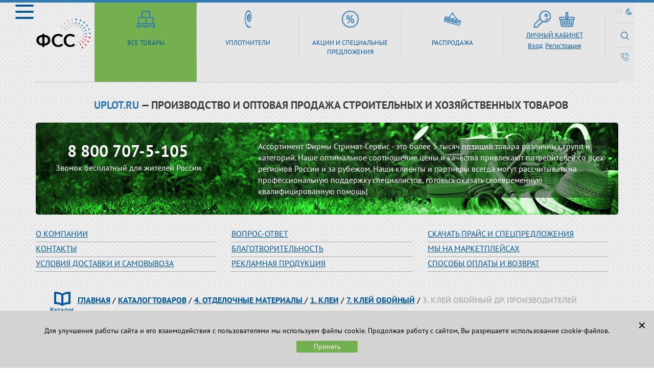

--- FILE ---
content_type: text/html; charset=UTF-8
request_url: https://uplot.ru/catalog/4_otdelochnye_materialy_/1_klei/7_kley_oboynyy/3_kley_oboynyy_dr_proizvoditeley/
body_size: 29297
content:
<!DOCTYPE html>
<html xml:lang="ru" lang="ru">

<head>
<!-- Global site tag (gtag.js) - Google Analytics -->
    <meta name="viewport" content="width=device-width, initial-scale=1.0">
	<meta name="google-site-verification" content="6Y58jCnQdEImreg6WRTpn1ElAC5z2emRjGB5jI7zSww" />
    <link rel="stylesheet" href="https://maxcdn.bootstrapcdn.com/font-awesome/4.7.0/css/font-awesome.min.css">
	<meta http-equiv="Content-Type" content="text/html; charset=UTF-8" />
<link href="/bitrix/js/main/core/css/core.css?14799899823963" type="text/css" rel="stylesheet" />

<script type="text/javascript" data-skip-moving="true">(function(w, d, n) {var cl = "bx-core";var ht = d.documentElement;var htc = ht ? ht.className : undefined;if (htc === undefined || htc.indexOf(cl) !== -1){return;}var ua = n.userAgent;if (/(iPad;)|(iPhone;)/i.test(ua)){cl += " bx-ios";}else if (/Android/i.test(ua)){cl += " bx-android";}cl += (/(ipad|iphone|android|mobile|touch)/i.test(ua) ? " bx-touch" : " bx-no-touch");cl += w.devicePixelRatio && w.devicePixelRatio >= 2? " bx-retina": " bx-no-retina";var ieVersion = -1;if (/AppleWebKit/.test(ua)){cl += " bx-chrome";}else if ((ieVersion = getIeVersion()) > 0){cl += " bx-ie bx-ie" + ieVersion;if (ieVersion > 7 && ieVersion < 10 && !isDoctype()){cl += " bx-quirks";}}else if (/Opera/.test(ua)){cl += " bx-opera";}else if (/Gecko/.test(ua)){cl += " bx-firefox";}if (/Macintosh/i.test(ua)){cl += " bx-mac";}ht.className = htc ? htc + " " + cl : cl;function isDoctype(){if (d.compatMode){return d.compatMode == "CSS1Compat";}return d.documentElement && d.documentElement.clientHeight;}function getIeVersion(){if (/Opera/i.test(ua) || /Webkit/i.test(ua) || /Firefox/i.test(ua) || /Chrome/i.test(ua)){return -1;}var rv = -1;if (!!(w.MSStream) && !(w.ActiveXObject) && ("ActiveXObject" in w)){rv = 11;}else if (!!d.documentMode && d.documentMode >= 10){rv = 10;}else if (!!d.documentMode && d.documentMode >= 9){rv = 9;}else if (d.attachEvent && !/Opera/.test(ua)){rv = 8;}if (rv == -1 || rv == 8){var re;if (n.appName == "Microsoft Internet Explorer"){re = new RegExp("MSIE ([0-9]+[\.0-9]*)");if (re.exec(ua) != null){rv = parseFloat(RegExp.$1);}}else if (n.appName == "Netscape"){rv = 11;re = new RegExp("Trident/.*rv:([0-9]+[\.0-9]*)");if (re.exec(ua) != null){rv = parseFloat(RegExp.$1);}}}return rv;}})(window, document, navigator);</script>


<link href="/bitrix/js/ui/fonts/opensans/ui.font.opensans.css?16068337862003" type="text/css"  rel="stylesheet" />
<link href="/bitrix/js/main/popup/dist/main.popup.bundle.css?160689355326445" type="text/css"  rel="stylesheet" />
<link href="/local/templates/.default/components/bitrix/catalog/uplot_catalog_main_one/style.css?1511266460697" type="text/css"  rel="stylesheet" />
<link href="/bitrix/components/bitrix/sale.gift.section/templates/.default/style.css?147999004132051" type="text/css"  rel="stylesheet" />
<link href="/local/templates/.default/components/bitrix/catalog/uplot_catalog_main_one/bitrix/catalog.section/.default/style.css?151126649027494" type="text/css"  rel="stylesheet" />
<link href="/local/templates/uplot_light/slick/slick.css?15112664531729" type="text/css"  data-template-style="true"  rel="stylesheet" />
<link href="/local/templates/uplot_light/slick/slick-theme.css?15112664533268" type="text/css"  data-template-style="true"  rel="stylesheet" />
<link href="/local/templates/uplot_light/styles/color-site-light.css?15277521655695" type="text/css"  data-template-style="true"  rel="stylesheet" />
<link href="/local/templates/uplot_light/styles/MAIN-FONT-SIZE.css?151126645441" type="text/css"  data-template-style="true"  rel="stylesheet" />
<link href="/local/templates/uplot_light/styles/main.css?1589973234121408" type="text/css"  data-template-style="true"  rel="stylesheet" />
<link href="/local/templates/uplot_light/fancybox/jquery.fancybox.css?15112664494939" type="text/css"  data-template-style="true"  rel="stylesheet" />
<link href="/local/templates/.default/components/bitrix/breadcrumb/breadcrumbs_main/style.css?1511266460563" type="text/css"  data-template-style="true"  rel="stylesheet" />
<link href="/local/templates/uplot_light/styles.css?1607515480421" type="text/css"  data-template-style="true"  rel="stylesheet" />
<link href="/local/templates/uplot_light/template_styles.css?1747114750258" type="text/css"  data-template-style="true"  rel="stylesheet" />







	    	<title> 3. Клей обойный др. производителей</title>
</head>
<div id="panel"></div>
<body>
    <div class="preloader_items popUp-bgr">
        <div id="floatingCirclesG">
            <div class="f_circleG" id="frotateG_01"></div>
            <div class="f_circleG" id="frotateG_02"></div>
            <div class="f_circleG" id="frotateG_03"></div>
            <div class="f_circleG" id="frotateG_04"></div>
            <div class="f_circleG" id="frotateG_05"></div>
            <div class="f_circleG" id="frotateG_06"></div>
            <div class="f_circleG" id="frotateG_07"></div>
            <div class="f_circleG" id="frotateG_08"></div>
        </div>
    </div>
    <input type="hidden" class="gigiandrusik" value ="0" >
    <div style='display: none;' class="search-popUp-box">
        <div class="search-popUp-block">
            <img id="close-search" class="close-search" src="/local/templates/uplot_light/img/icon-x.png" alt="">
            <h1 class="search-popUp-block__title">Поиск</h1>
			<select class="search_select">
				<option value="//uplot.ru/catalog/">Искать везде</option>
				<option value="//strimat.ru/catalog/">Искать в разделе уплотнителей</option>
				<option value="//uplot.ru/discount/catalog/">Искать в разделе распродажи</option>
			</select>
            <form class="search-popUp-block__form" action="/catalog/" method="GET">
                <input class='search-popUp-block__input' type="text" name="q"  value="">
                <button class="search-popUp-block__btn active button" type="submit" name="">Найти</button>
            </form>
        </div>
    </div>
    
    <div class="popUp-bgr-nocart popUp-bgr">
        <div class="window-pop-Up window-pop-Up_width">
            <img id="close-window" class='close-window' onclick="location.reload();" src="/local/templates/uplot_light/img/icon-x.png" alt="">
            <h1>Корзина переполнена!</h1>
            <div class="block-text-popup-order">
                <span class="block-text-popup-order__text"><span style="display: inline-block;">(Лимит одной корзины 250 наименований товара)</span></span>
                <span class="block-text-popup-order__text"><span style="display: inline-block;">Пожалуйста, закончите оформление текущего заказа. </span></span>
                <span class="block-text-popup-order__text"><span style="display: inline-block;">Остальную продукцию разместите в новом заказе.</span></span>
            </div>
        </div>
    </div>
    <div class="line-blue"></div>
    	<div class="page">






		<div class="wrapper">
            <header class="clearfix">
                <!-- каталог -->
<nav class="header__menu menu menu_catalog">
<button class="menu__burger">
	<span></span>
	<span></span>
	<span></span>
</button>
<div class="menu__container">
	<ul class="menu__list"><li id="bx_1847241719_566" class ="menu__item"><a href="/catalog/1_tovary_dlya_sadovodov_i_dachnikov/" class="menu__link">1. ТОВАРЫ ДЛЯ САДОВОДОВ И ДАЧНИКОВ</a><span class="menu__link_parent"></span>
						<ul class="menu__list menu__submenu"><li id="bx_1847241719_571" class ="menu__item"><a href="/catalog/1_tovary_dlya_sadovodov_i_dachnikov/1_melkiy_pochvoobrabatyvayushchiy_instrument/" class="menu__link"> 1. Мелкий почвообрабатывающий инструмент</a><span class="menu__link_parent"></span>
						<ul class="menu__list menu__submenu"><li id="bx_1847241719_572" class ="menu__item"><a href="/catalog/1_tovary_dlya_sadovodov_i_dachnikov/1_melkiy_pochvoobrabatyvayushchiy_instrument/1_melkiy_pochvoobr_instrument_frog_tools/" class="menu__link">1. Мелкий почвообр.инструмент &quot;FROG TOOLS&quot;</a></li><li id="bx_1847241719_573" class ="menu__item"><a href="/catalog/1_tovary_dlya_sadovodov_i_dachnikov/1_melkiy_pochvoobrabatyvayushchiy_instrument/2_melkiy_pochvoobr_instrument_rossiya_kitay/" class="menu__link">2. Мелкий почвообр.инструмент (Россия, Китай)</a></li></ul><li id="bx_1847241719_567" class ="menu__item"><a href="/catalog/1_tovary_dlya_sadovodov_i_dachnikov/2_krupnyy_pochvoobrabatyvayushchiy_instrument/" class="menu__link"> 2. Крупный почвообрабатывающий инструмент</a><span class="menu__link_parent"></span>
						<ul class="menu__list menu__submenu"><li id="bx_1847241719_568" class ="menu__item"><a href="/catalog/1_tovary_dlya_sadovodov_i_dachnikov/2_krupnyy_pochvoobrabatyvayushchiy_instrument/1_vily_grabli/" class="menu__link"> 1. Вилы, Грабли</a></li><li id="bx_1847241719_569" class ="menu__item"><a href="/catalog/1_tovary_dlya_sadovodov_i_dachnikov/2_krupnyy_pochvoobrabatyvayushchiy_instrument/2_lopaty_cherenki_i_dr/" class="menu__link"> 2. Лопаты, Черенки и др</a></li><li id="bx_1847241719_570" class ="menu__item"><a href="/catalog/1_tovary_dlya_sadovodov_i_dachnikov/2_krupnyy_pochvoobrabatyvayushchiy_instrument/3_motygi_ploskorezy_pololniki_i_dr/" class="menu__link"> 3. Мотыги, Плоскорезы, Полольники и др</a></li></ul><li id="bx_1847241719_576" class ="menu__item"><a href="/catalog/1_tovary_dlya_sadovodov_i_dachnikov/3_rezhushchiy_ruchnoy_instrument_trimmery_leska_i_td/" class="menu__link"> 3. Режущий ручной инструмент, триммеры, леска и тд</a><span class="menu__link_parent"></span>
						<ul class="menu__list menu__submenu"><li id="bx_1847241719_577" class ="menu__item"><a href="/catalog/1_tovary_dlya_sadovodov_i_dachnikov/3_rezhushchiy_ruchnoy_instrument_trimmery_leska_i_td/1_sekatory_suchkorezy_nozhnitsy_nozhovki_frog_tools/" class="menu__link"> 1. Секаторы, Сучкорезы, Ножницы, Ножовки &quot;FROG TOOLS&quot;</a></li><li id="bx_1847241719_1141" class ="menu__item"><a href="/catalog/1_tovary_dlya_sadovodov_i_dachnikov/3_rezhushchiy_ruchnoy_instrument_trimmery_leska_i_td/2_sekatory_suchkorezy_nozhnitsy_topory_gorizont/" class="menu__link"> 2. Секаторы, Сучкорезы, Ножницы, Топоры &quot;Горизонт&quot;</a></li><li id="bx_1847241719_578" class ="menu__item"><a href="/catalog/1_tovary_dlya_sadovodov_i_dachnikov/3_rezhushchiy_ruchnoy_instrument_trimmery_leska_i_td/3_kosy_serpy_topory_sekatory_nozhovki_i_td_dr_proizvod_/" class="menu__link"> 3. Косы, Серпы, Топоры,Секаторы, Ножовки и тд (др.производ.)</a></li><li id="bx_1847241719_580" class ="menu__item"><a href="/catalog/1_tovary_dlya_sadovodov_i_dachnikov/3_rezhushchiy_ruchnoy_instrument_trimmery_leska_i_td/5_leska_dlya_trimmerov_trimmery_sadovye/" class="menu__link"> 5. Леска для триммеров, Триммеры садовые</a></li></ul><li id="bx_1847241719_581" class ="menu__item"><a href="/catalog/1_tovary_dlya_sadovodov_i_dachnikov/4_poliv_razbryzgivateli_nasadki_fitingi_i_td/" class="menu__link"> 4. ПОЛИВ, Разбрызгиватели, насадки, фитинги и тд</a><span class="menu__link_parent"></span>
						<ul class="menu__list menu__submenu"><li id="bx_1847241719_587" class ="menu__item"><a href="/catalog/1_tovary_dlya_sadovodov_i_dachnikov/4_poliv_razbryzgivateli_nasadki_fitingi_i_td/1_nasadki_dlya_shlanga_frog_tools_kitay/" class="menu__link"> 1. НАСАДКИ для шланга FROG TOOLS (Китай)</a></li><li id="bx_1847241719_588" class ="menu__item"><a href="/catalog/1_tovary_dlya_sadovodov_i_dachnikov/4_poliv_razbryzgivateli_nasadki_fitingi_i_td/2_nasadki_dlya_shlanga_medalyan_turtsiya_/" class="menu__link"> 2. НАСАДКИ для шланга Medalyan (Турция) </a></li><li id="bx_1847241719_589" class ="menu__item"><a href="/catalog/1_tovary_dlya_sadovodov_i_dachnikov/4_poliv_razbryzgivateli_nasadki_fitingi_i_td/4_nasadki_dlya_shlanga_tsikl_kovrov/" class="menu__link"> 4. НАСАДКИ для шланга (ЦИКЛ Ковров)</a></li><li id="bx_1847241719_590" class ="menu__item"><a href="/catalog/1_tovary_dlya_sadovodov_i_dachnikov/4_poliv_razbryzgivateli_nasadki_fitingi_i_td/3_nasadki_dlya_shlanga_rossiya_kitay/" class="menu__link"> 3. НАСАДКИ для шланга (Россия, Китай)</a></li></ul><li id="bx_1847241719_1213" class ="menu__item"><a href="/catalog/1_tovary_dlya_sadovodov_i_dachnikov/5_kapelnyy_poliv/" class="menu__link"> 5. Капельный полив</a><span class="menu__link_parent"></span>
						<ul class="menu__list menu__submenu"><li id="bx_1847241719_1168" class ="menu__item"><a href="/catalog/1_tovary_dlya_sadovodov_i_dachnikov/5_kapelnyy_poliv/1_kapelnyy_poliv_three_3_house/" class="menu__link"> 1. Капельный полив THREE 3 HOUSE</a></li><li id="bx_1847241719_1169" class ="menu__item"><a href="/catalog/1_tovary_dlya_sadovodov_i_dachnikov/5_kapelnyy_poliv/2_kapelnyy_poliv_dr_proizvod/" class="menu__link"> 2. Капельный полив др. производ.</a></li></ul><li id="bx_1847241719_1214" class ="menu__item"><a href="/catalog/1_tovary_dlya_sadovodov_i_dachnikov/6_shlangi_sadovye/" class="menu__link"> 6. Шланги садовые</a><span class="menu__link_parent"></span>
						<ul class="menu__list menu__submenu"><li id="bx_1847241719_583" class ="menu__item"><a href="/catalog/1_tovary_dlya_sadovodov_i_dachnikov/6_shlangi_sadovye/1_shlangi_polivochnye_three_3_house/" class="menu__link"> 1. Шланги поливочные THREE 3 HOUSE</a></li><li id="bx_1847241719_584" class ="menu__item"><a href="/catalog/1_tovary_dlya_sadovodov_i_dachnikov/6_shlangi_sadovye/2_shlangi_polivochnye_katushki_frog_tools_/" class="menu__link"> 2. Шланги поливочные, Катушки &quot;FROG TOOLS&quot; </a></li><li id="bx_1847241719_585" class ="menu__item"><a href="/catalog/1_tovary_dlya_sadovodov_i_dachnikov/6_shlangi_sadovye/3_shlangi_polivochnye_rossiya_polsha_kitay/" class="menu__link"> 3. Шланги поливочные (Россия, Польша, Китай)</a></li><li id="bx_1847241719_586" class ="menu__item"><a href="/catalog/1_tovary_dlya_sadovodov_i_dachnikov/6_shlangi_sadovye/4_shlangi_polivochnye_polsha_italiya_kitay/" class="menu__link"> 4. Шланги поливочные (Польша, Италия, Китай)</a></li></ul><li id="bx_1847241719_595" class ="menu__item"><a href="/catalog/1_tovary_dlya_sadovodov_i_dachnikov/7_opryskivateli/" class="menu__link"> 7. ОПРЫСКИВАТЕЛИ</a><span class="menu__link_parent"></span>
						<ul class="menu__list menu__submenu"><li id="bx_1847241719_596" class ="menu__item"><a href="/catalog/1_tovary_dlya_sadovodov_i_dachnikov/7_opryskivateli/1_opryskivateli_frog_tools/" class="menu__link"> 1. Опрыскиватели &quot;FROG TOOLS&quot;</a></li><li id="bx_1847241719_597" class ="menu__item"><a href="/catalog/1_tovary_dlya_sadovodov_i_dachnikov/7_opryskivateli/2_opryskivateli_brandspoyty_zhuk_kovrov/" class="menu__link"> 2. Опрыскиватели, Брандспойты ЖУК (Ковров)</a></li><li id="bx_1847241719_598" class ="menu__item"><a href="/catalog/1_tovary_dlya_sadovodov_i_dachnikov/7_opryskivateli/3_opryskivateli_flakony_i_pr_dr_proizvod_/" class="menu__link"> 3. Опрыскиватели, Флаконы и пр (др.производ.)</a></li></ul><li id="bx_1847241719_611" class ="menu__item"><a href="/catalog/1_tovary_dlya_sadovodov_i_dachnikov/8_leyki_vedra_kanistry_baki_tazy_kovshi_i_td/" class="menu__link"> 8. Лейки, Ведра, Канистры, Баки, Тазы, Ковши и тд</a><span class="menu__link_parent"></span>
						<ul class="menu__list menu__submenu"><li id="bx_1847241719_582" class ="menu__item"><a href="/catalog/1_tovary_dlya_sadovodov_i_dachnikov/8_leyki_vedra_kanistry_baki_tazy_kovshi_i_td/1_leyki_dlya_poliva/" class="menu__link"> 1. Лейки для полива</a></li><li id="bx_1847241719_1215" class ="menu__item"><a href="/catalog/1_tovary_dlya_sadovodov_i_dachnikov/8_leyki_vedra_kanistry_baki_tazy_kovshi_i_td/2_vedra_baki_tazy_kovshi_i_td/" class="menu__link"> 2. Ведра, Баки, Тазы, Ковши и тд</a></li><li id="bx_1847241719_1246" class ="menu__item"><a href="/catalog/1_tovary_dlya_sadovodov_i_dachnikov/8_leyki_vedra_kanistry_baki_tazy_kovshi_i_td/3_bidony_flyagi_kanistry/" class="menu__link"> 3. Бидоны, Фляги, Канистры</a></li></ul><li id="bx_1847241719_612" class ="menu__item"><a href="/catalog/1_tovary_dlya_sadovodov_i_dachnikov/9_vodonagrevateli_rukomoyniki_umyvalniki_i_pr/" class="menu__link"> 9. Водонагреватели, Рукомойники, Умывальники и пр</a></li><li id="bx_1847241719_599" class ="menu__item"><a href="/catalog/1_tovary_dlya_sadovodov_i_dachnikov/10_ukryvnoy_mat_setki_parniki_i_pr/" class="menu__link">10. Укрывной мат., Сетки, Парники и пр</a><span class="menu__link_parent"></span>
						<ul class="menu__list menu__submenu"><li id="bx_1847241719_600" class ="menu__item"><a href="/catalog/1_tovary_dlya_sadovodov_i_dachnikov/10_ukryvnoy_mat_setki_parniki_i_pr/1_ukryvnoy_material_suf/" class="menu__link"> 1. Укрывной материал СУФ</a></li><li id="bx_1847241719_601" class ="menu__item"><a href="/catalog/1_tovary_dlya_sadovodov_i_dachnikov/10_ukryvnoy_mat_setki_parniki_i_pr/2_ukryvnoy_material_p_e_plenka/" class="menu__link"> 2. Укрывной материал п/э пленка</a></li><li id="bx_1847241719_602" class ="menu__item"><a href="/catalog/1_tovary_dlya_sadovodov_i_dachnikov/10_ukryvnoy_mat_setki_parniki_i_pr/4_parniki_dugi_i_td/" class="menu__link"> 4. Парники, Дуги и тд</a></li><li id="bx_1847241719_1228" class ="menu__item"><a href="/catalog/1_tovary_dlya_sadovodov_i_dachnikov/10_ukryvnoy_mat_setki_parniki_i_pr/3_setki_ukryvnye_materialy_raznye/" class="menu__link"> 3. Сетки, Укрывные материалы разные</a></li></ul><li id="bx_1847241719_1192" class ="menu__item"><a href="/catalog/1_tovary_dlya_sadovodov_i_dachnikov/11_reshetki_zabory_bordyury_opory_shpalery_i_pr/" class="menu__link">11. Решетки, Заборы, Бордюры, Опоры, Шпалеры и пр</a><span class="menu__link_parent"></span>
						<ul class="menu__list menu__submenu"><li id="bx_1847241719_603" class ="menu__item"><a href="/catalog/1_tovary_dlya_sadovodov_i_dachnikov/11_reshetki_zabory_bordyury_opory_shpalery_i_pr/3_kustoderzhateli_opory_podstavki_podvyazki_i_td/" class="menu__link"> 3. Кустодержатели, опоры, подставки, подвязки и  тд</a></li><li id="bx_1847241719_606" class ="menu__item"><a href="/catalog/1_tovary_dlya_sadovodov_i_dachnikov/11_reshetki_zabory_bordyury_opory_shpalery_i_pr/4_zaborchikii_arki_shpalery/" class="menu__link"> 4. Заборчикии, Арки, Шпалеры</a></li><li id="bx_1847241719_607" class ="menu__item"><a href="/catalog/1_tovary_dlya_sadovodov_i_dachnikov/11_reshetki_zabory_bordyury_opory_shpalery_i_pr/1_reshetki_zabornye/" class="menu__link"> 1. Решетки заборные</a></li><li id="bx_1847241719_1186" class ="menu__item"><a href="/catalog/1_tovary_dlya_sadovodov_i_dachnikov/11_reshetki_zabory_bordyury_opory_shpalery_i_pr/2_bordyury_ograzhdeniya_dlya_klumb_i_td/" class="menu__link"> 2. Бордюры, Ограждения для клумб и тд</a></li></ul><li id="bx_1847241719_604" class ="menu__item"><a href="/catalog/1_tovary_dlya_sadovodov_i_dachnikov/12_dekor_dlya_sada/" class="menu__link">12. Декор для сада</a><span class="menu__link_parent"></span>
						<ul class="menu__list menu__submenu"><li id="bx_1847241719_608" class ="menu__item"><a href="/catalog/1_tovary_dlya_sadovodov_i_dachnikov/12_dekor_dlya_sada/2_svetilniki_sadovye/" class="menu__link"> 2 .Светильники садовые</a></li><li id="bx_1847241719_609" class ="menu__item"><a href="/catalog/1_tovary_dlya_sadovodov_i_dachnikov/12_dekor_dlya_sada/1_figurki_sadovye/" class="menu__link"> 1. Фигурки садовые</a></li></ul><li id="bx_1847241719_610" class ="menu__item"><a href="/catalog/1_tovary_dlya_sadovodov_i_dachnikov/13_tachki_sadovye_stroitelnye/" class="menu__link">13. Тачки садовые, строительные</a></li><li id="bx_1847241719_630" class ="menu__item"><a href="/catalog/1_tovary_dlya_sadovodov_i_dachnikov/14_tovary_dlya_barbekyu_kostrovye_prinadlezhnosti/" class="menu__link">14. Товары для барбекю, Костровые принадлежности</a><span class="menu__link_parent"></span>
						<ul class="menu__list menu__submenu"><li id="bx_1847241719_631" class ="menu__item"><a href="/catalog/1_tovary_dlya_sadovodov_i_dachnikov/14_tovary_dlya_barbekyu_kostrovye_prinadlezhnosti/1_mangaly_reshetki_barbekyu_koptilni_i_pr/" class="menu__link"> 1. Мангалы, Решетки барбекю, Коптильни и пр</a></li><li id="bx_1847241719_633" class ="menu__item"><a href="/catalog/1_tovary_dlya_sadovodov_i_dachnikov/14_tovary_dlya_barbekyu_kostrovye_prinadlezhnosti/2_kostrovye_prinadlezhnosti/" class="menu__link"> 2. Костровые принадлежности</a></li></ul><li id="bx_1847241719_636" class ="menu__item"><a href="/catalog/1_tovary_dlya_sadovodov_i_dachnikov/15_tovary_dlya_sbora_konservatsii_sushki_urozhaya/" class="menu__link">15. Товары для сбора, консервации, сушки урожая</a></li><li id="bx_1847241719_613" class ="menu__item"><a href="/catalog/1_tovary_dlya_sadovodov_i_dachnikov/16_tovary_dlya_sadovykh_tualetov_komposta_i_pr/" class="menu__link">16. Товары для садовых туалетов, компоста и пр</a></li><li id="bx_1847241719_626" class ="menu__item"><a href="/catalog/1_tovary_dlya_sadovodov_i_dachnikov/17_gorshki_udobreniya_grunty_vse_dlya_rassady/" class="menu__link">17. Горшки, Удобрения, Грунты, Все для рассады</a><span class="menu__link_parent"></span>
						<ul class="menu__list menu__submenu"><li id="bx_1847241719_627" class ="menu__item"><a href="/catalog/1_tovary_dlya_sadovodov_i_dachnikov/17_gorshki_udobreniya_grunty_vse_dlya_rassady/1_gorshki_pamyatki_birki_dachnika/" class="menu__link"> 1. Горшки, Памятки, Бирки дачника</a></li><li id="bx_1847241719_628" class ="menu__item"><a href="/catalog/1_tovary_dlya_sadovodov_i_dachnikov/17_gorshki_udobreniya_grunty_vse_dlya_rassady/2_udobreniya/" class="menu__link"> 2. Удобрения</a></li><li id="bx_1847241719_629" class ="menu__item"><a href="/catalog/1_tovary_dlya_sadovodov_i_dachnikov/17_gorshki_udobreniya_grunty_vse_dlya_rassady/3_grunty_dlya_rasteniy_keramzit/" class="menu__link"> 3. Грунты для растений, Керамзит</a></li></ul><li id="bx_1847241719_1223" class ="menu__item"><a href="/catalog/1_tovary_dlya_sadovodov_i_dachnikov/18_setka_moskitnaya/" class="menu__link">18. Сетка москитная</a></li><li id="bx_1847241719_614" class ="menu__item"><a href="/catalog/1_tovary_dlya_sadovodov_i_dachnikov/19_sredstva_ot_gryzunov_byt_nasekomykh_sadovo_ogorodnykh_vrediteley_bolezney_rasteniy_i_t_d/" class="menu__link">19. Средства от грызунов, быт.насекомых, садово-огородных вредителей, болезней растений и т.д.</a><span class="menu__link_parent"></span>
						<ul class="menu__list menu__submenu"><li id="bx_1847241719_615" class ="menu__item"><a href="/catalog/1_tovary_dlya_sadovodov_i_dachnikov/19_sredstva_ot_gryzunov_byt_nasekomykh_sadovo_ogorodnykh_vrediteley_bolezney_rasteniy_i_t_d/1_sredstva_ot_vrediteley_rast_bolezney_rast_ot_sornyakov_i_pr/" class="menu__link"> 1. Средства от вредителей раст., болезней раст., от сорняков и пр</a><span class="menu__link_parent"></span>
						<ul class="menu__list menu__submenu"><li id="bx_1847241719_616" class ="menu__item"><a href="/catalog/1_tovary_dlya_sadovodov_i_dachnikov/19_sredstva_ot_gryzunov_byt_nasekomykh_sadovo_ogorodnykh_vrediteley_bolezney_rasteniy_i_t_d/1_sredstva_ot_vrediteley_rast_bolezney_rast_ot_sornyakov_i_pr/1_sredstva_ot_vrediteley_rasteniy/" class="menu__link"> 1. Средства от вредителей растений</a></li><li id="bx_1847241719_617" class ="menu__item"><a href="/catalog/1_tovary_dlya_sadovodov_i_dachnikov/19_sredstva_ot_gryzunov_byt_nasekomykh_sadovo_ogorodnykh_vrediteley_bolezney_rasteniy_i_t_d/1_sredstva_ot_vrediteley_rast_bolezney_rast_ot_sornyakov_i_pr/2_sredstva_ot_bolezney_rasteniy/" class="menu__link"> 2. Средства от болезней растений</a></li><li id="bx_1847241719_618" class ="menu__item"><a href="/catalog/1_tovary_dlya_sadovodov_i_dachnikov/19_sredstva_ot_gryzunov_byt_nasekomykh_sadovo_ogorodnykh_vrediteley_bolezney_rasteniy_i_t_d/1_sredstva_ot_vrediteley_rast_bolezney_rast_ot_sornyakov_i_pr/3_stimulyatory_i_regulyatory_rosta_rasteniy/" class="menu__link"> 3. Стимуляторы и регуляторы роста растений</a></li><li id="bx_1847241719_619" class ="menu__item"><a href="/catalog/1_tovary_dlya_sadovodov_i_dachnikov/19_sredstva_ot_gryzunov_byt_nasekomykh_sadovo_ogorodnykh_vrediteley_bolezney_rasteniy_i_t_d/1_sredstva_ot_vrediteley_rast_bolezney_rast_ot_sornyakov_i_pr/4_sredstva_ot_sornyakov/" class="menu__link"> 4. Средства от сорняков</a></li></ul><li id="bx_1847241719_620" class ="menu__item"><a href="/catalog/1_tovary_dlya_sadovodov_i_dachnikov/19_sredstva_ot_gryzunov_byt_nasekomykh_sadovo_ogorodnykh_vrediteley_bolezney_rasteniy_i_t_d/2_sredstva_ot_gryzunov_bytovykh_nasekomykh/" class="menu__link"> 2. Средства от грызунов, бытовых насекомых</a><span class="menu__link_parent"></span>
						<ul class="menu__list menu__submenu"><li id="bx_1847241719_621" class ="menu__item"><a href="/catalog/1_tovary_dlya_sadovodov_i_dachnikov/19_sredstva_ot_gryzunov_byt_nasekomykh_sadovo_ogorodnykh_vrediteley_bolezney_rasteniy_i_t_d/2_sredstva_ot_gryzunov_bytovykh_nasekomykh/1_sredstva_ot_gryzunov/" class="menu__link"> 1. Средства от грызунов</a></li><li id="bx_1847241719_622" class ="menu__item"><a href="/catalog/1_tovary_dlya_sadovodov_i_dachnikov/19_sredstva_ot_gryzunov_byt_nasekomykh_sadovo_ogorodnykh_vrediteley_bolezney_rasteniy_i_t_d/2_sredstva_ot_gryzunov_bytovykh_nasekomykh/2_sredstva_ot_bytovykh_nasekomykh/" class="menu__link"> 2. Средства от бытовых насекомых</a></li><li id="bx_1847241719_623" class ="menu__item"><a href="/catalog/1_tovary_dlya_sadovodov_i_dachnikov/19_sredstva_ot_gryzunov_byt_nasekomykh_sadovo_ogorodnykh_vrediteley_bolezney_rasteniy_i_t_d/2_sredstva_ot_gryzunov_bytovykh_nasekomykh/3_sredstva_ot_letayushchikh_nasekomykh/" class="menu__link"> 3. Средства от летающих насекомых</a></li></ul></li></ul><li id="bx_1847241719_634" class ="menu__item"><a href="/catalog/1_tovary_dlya_sadovodov_i_dachnikov/14_1_tovary_dlya_otdykha_i_turizma/" class="menu__link">14.1 Товары для отдыха и туризма</a></li></ul><li id="bx_1847241719_637" class ="menu__item"><a href="/catalog/2_khoztovary_instrumenty_elektrotekhnika_i_t_d/" class="menu__link">2. ХОЗТОВАРЫ, ИНСТРУМЕНТЫ, ЭЛЕКТРОТЕХНИКА И Т.Д.</a><span class="menu__link_parent"></span>
						<ul class="menu__list menu__submenu"><li id="bx_1847241719_638" class ="menu__item"><a href="/catalog/2_khoztovary_instrumenty_elektrotekhnika_i_t_d/2_sredstva_individualnoy_zashchity/" class="menu__link"> 2. Средства индивидуальной защиты</a></li><li id="bx_1847241719_640" class ="menu__item"><a href="/catalog/2_khoztovary_instrumenty_elektrotekhnika_i_t_d/1_kanatno_verevochnaya_produktsiya_/" class="menu__link"> 1. Канатно-веревочная продукция </a></li><li id="bx_1847241719_641" class ="menu__item"><a href="/catalog/2_khoztovary_instrumenty_elektrotekhnika_i_t_d/15_kleykie_lenty_serpyanka_izolenta_i_pr/" class="menu__link">15. Клейкие ленты, Серпянка, Изолента и пр</a></li><li id="bx_1847241719_642" class ="menu__item"><a href="/catalog/2_khoztovary_instrumenty_elektrotekhnika_i_t_d/14_malyarnyy_shtukaturnyy_izmeritelnyy_instrument_i_dr/" class="menu__link">14. Малярный, Штукатурный, Измерительный инструмент и др</a><span class="menu__link_parent"></span>
						<ul class="menu__list menu__submenu"><li id="bx_1847241719_643" class ="menu__item"><a href="/catalog/2_khoztovary_instrumenty_elektrotekhnika_i_t_d/14_malyarnyy_shtukaturnyy_izmeritelnyy_instrument_i_dr/1_kisti_malyarnye/" class="menu__link"> 1. Кисти малярные</a></li><li id="bx_1847241719_644" class ="menu__item"><a href="/catalog/2_khoztovary_instrumenty_elektrotekhnika_i_t_d/14_malyarnyy_shtukaturnyy_izmeritelnyy_instrument_i_dr/2_valiki_malyarnye_emkosti_dlya_kraski/" class="menu__link"> 2. Валики малярные, емкости для краски</a></li><li id="bx_1847241719_645" class ="menu__item"><a href="/catalog/2_khoztovary_instrumenty_elektrotekhnika_i_t_d/14_malyarnyy_shtukaturnyy_izmeritelnyy_instrument_i_dr/3_shpateli_shchetki/" class="menu__link"> 3. Шпатели, Щетки</a></li><li id="bx_1847241719_646" class ="menu__item"><a href="/catalog/2_khoztovary_instrumenty_elektrotekhnika_i_t_d/14_malyarnyy_shtukaturnyy_izmeritelnyy_instrument_i_dr/4_izmeritelnyy_instrument/" class="menu__link"> 4. Измерительный инструмент</a></li><li id="bx_1847241719_647" class ="menu__item"><a href="/catalog/2_khoztovary_instrumenty_elektrotekhnika_i_t_d/14_malyarnyy_shtukaturnyy_izmeritelnyy_instrument_i_dr/5_prochiy_instrument/" class="menu__link"> 5. Прочий инструмент</a></li></ul><li id="bx_1847241719_648" class ="menu__item"><a href="/catalog/2_khoztovary_instrumenty_elektrotekhnika_i_t_d/13_lestnitsy_stremyanki/" class="menu__link">13. Лестницы, Стремянки</a></li><li id="bx_1847241719_649" class ="menu__item"><a href="/catalog/2_khoztovary_instrumenty_elektrotekhnika_i_t_d/6_tovary_dlya_uborki_pomeshcheniy/" class="menu__link"> 6. Товары для уборки помещений</a><span class="menu__link_parent"></span>
						<ul class="menu__list menu__submenu"><li id="bx_1847241719_650" class ="menu__item"><a href="/catalog/2_khoztovary_instrumenty_elektrotekhnika_i_t_d/6_tovary_dlya_uborki_pomeshcheniy/1_pakety_dlya_khraneniya_meshki_musornye_/" class="menu__link"> 1. Пакеты для хранения, Мешки мусорные </a></li><li id="bx_1847241719_651" class ="menu__item"><a href="/catalog/2_khoztovary_instrumenty_elektrotekhnika_i_t_d/6_tovary_dlya_uborki_pomeshcheniy/2_gubki_salfetki_tryapki_i_pr_/" class="menu__link"> 2. Губки, Салфетки, Тряпки и пр </a></li><li id="bx_1847241719_652" class ="menu__item"><a href="/catalog/2_khoztovary_instrumenty_elektrotekhnika_i_t_d/6_tovary_dlya_uborki_pomeshcheniy/3_shvabry_shchetki_steklomoi_i_pr/" class="menu__link"> 3. Швабры, Щетки, Стекломои и пр</a></li></ul><li id="bx_1847241719_653" class ="menu__item"><a href="/catalog/2_khoztovary_instrumenty_elektrotekhnika_i_t_d/7_tovary_dlya_uborki_ulits_/" class="menu__link"> 7. Товары для уборки улиц  </a><span class="menu__link_parent"></span>
						<ul class="menu__list menu__submenu"><li id="bx_1847241719_654" class ="menu__item"><a href="/catalog/2_khoztovary_instrumenty_elektrotekhnika_i_t_d/7_tovary_dlya_uborki_ulits_/1_metly_sovki_i_pr/" class="menu__link"> 1. Метлы, совки и пр</a></li><li id="bx_1847241719_655" class ="menu__item"><a href="/catalog/2_khoztovary_instrumenty_elektrotekhnika_i_t_d/7_tovary_dlya_uborki_ulits_/2_snegouborochnyy_inventar/" class="menu__link"> 2. Снегоуборочный инвентарь</a><span class="menu__link_parent"></span>
						<ul class="menu__list menu__submenu"><li id="bx_1847241719_1135" class ="menu__item"><a href="/catalog/2_khoztovary_instrumenty_elektrotekhnika_i_t_d/7_tovary_dlya_uborki_ulits_/2_snegouborochnyy_inventar/1_lopaty_ledoruby_skrebki_snegovye_i_pr/" class="menu__link"> 1. Лопаты, Ледорубы, Скребки снеговые и пр.</a></li><li id="bx_1847241719_1136" class ="menu__item"><a href="/catalog/2_khoztovary_instrumenty_elektrotekhnika_i_t_d/7_tovary_dlya_uborki_ulits_/2_snegouborochnyy_inventar/2_lopaty_snegovye_tsikl_g_kovrov/" class="menu__link"> 2. Лопаты снеговые ЦИКЛ г. Ковров</a></li></ul></li></ul><li id="bx_1847241719_656" class ="menu__item"><a href="/catalog/2_khoztovary_instrumenty_elektrotekhnika_i_t_d/4_gladilnye_doski_sushilki_i_dr/" class="menu__link"> 4. Гладильные доски, Сушилки и др</a></li><li id="bx_1847241719_1159" class ="menu__item"><a href="/catalog/2_khoztovary_instrumenty_elektrotekhnika_i_t_d/5_tovary_dlya_vannoy_komnaty_santekhniki_i_pr/" class="menu__link"> 5. Товары для ванной комнаты, сантехники и пр</a></li><li id="bx_1847241719_657" class ="menu__item"><a href="/catalog/2_khoztovary_instrumenty_elektrotekhnika_i_t_d/3_tovary_dlya_odezhdy_i_obuvi/" class="menu__link"> 3. Товары для одежды и обуви</a></li><li id="bx_1847241719_659" class ="menu__item"><a href="/catalog/2_khoztovary_instrumenty_elektrotekhnika_i_t_d/8_termometry_bezmeny_vesy/" class="menu__link"> 8. Термометры, Безмены, Весы</a><span class="menu__link_parent"></span>
						<ul class="menu__list menu__submenu"><li id="bx_1847241719_660" class ="menu__item"><a href="/catalog/2_khoztovary_instrumenty_elektrotekhnika_i_t_d/8_termometry_bezmeny_vesy/1_termometry/" class="menu__link"> 1. Термометры</a></li><li id="bx_1847241719_661" class ="menu__item"><a href="/catalog/2_khoztovary_instrumenty_elektrotekhnika_i_t_d/8_termometry_bezmeny_vesy/2_bezmeny_vesy_bytovye_/" class="menu__link"> 2. Безмены, Весы бытовые </a></li></ul><li id="bx_1847241719_662" class ="menu__item"><a href="/catalog/2_khoztovary_instrumenty_elektrotekhnika_i_t_d/9_kovriki_dlya_igry_i_otdykha_pridvernye_kovriki/" class="menu__link"> 9. Коврики для игры и отдыха, Придверные коврики</a><span class="menu__link_parent"></span>
						<ul class="menu__list menu__submenu"><li id="bx_1847241719_663" class ="menu__item"><a href="/catalog/2_khoztovary_instrumenty_elektrotekhnika_i_t_d/9_kovriki_dlya_igry_i_otdykha_pridvernye_kovriki/1_kovriki_dlya_igry_i_otdykha/" class="menu__link"> 1. Коврики для игры и отдыха</a></li><li id="bx_1847241719_664" class ="menu__item"><a href="/catalog/2_khoztovary_instrumenty_elektrotekhnika_i_t_d/9_kovriki_dlya_igry_i_otdykha_pridvernye_kovriki/2_pridvernye_kovriki/" class="menu__link"> 2. Придверные коврики</a></li></ul><li id="bx_1847241719_665" class ="menu__item"><a href="/catalog/2_khoztovary_instrumenty_elektrotekhnika_i_t_d/12_zamki/" class="menu__link">12. Замки</a></li><li id="bx_1847241719_668" class ="menu__item"><a href="/catalog/2_khoztovary_instrumenty_elektrotekhnika_i_t_d/10_prochiy_khozyaystvennyy_tovar/" class="menu__link">10. Прочий хозяйственный товар</a></li><li id="bx_1847241719_669" class ="menu__item"><a href="/catalog/2_khoztovary_instrumenty_elektrotekhnika_i_t_d/11_gazo_i_elektrotovary_soputstvuyushchie_tovary/" class="menu__link">11. Газо и Электротовары, сопутствующие товары</a><span class="menu__link_parent"></span>
						<ul class="menu__list menu__submenu"><li id="bx_1847241719_670" class ="menu__item"><a href="/catalog/2_khoztovary_instrumenty_elektrotekhnika_i_t_d/11_gazo_i_elektrotovary_soputstvuyushchie_tovary/1_gazo_i_elektrotovary_soputstvuyushchie_tovary/" class="menu__link"> 1. Газо и Электротовары, сопутствующие товары</a></li><li id="bx_1847241719_673" class ="menu__item"><a href="/catalog/2_khoztovary_instrumenty_elektrotekhnika_i_t_d/11_gazo_i_elektrotovary_soputstvuyushchie_tovary/2_udliniteli_elektricheskie/" class="menu__link"> 2. Удлинители электрические</a></li><li id="bx_1847241719_674" class ="menu__item"><a href="/catalog/2_khoztovary_instrumenty_elektrotekhnika_i_t_d/11_gazo_i_elektrotovary_soputstvuyushchie_tovary/3_fonari_ruchnye_lampy/" class="menu__link"> 3. Фонари ручные, Лампы</a></li></ul></li></ul><li id="bx_1847241719_676" class ="menu__item"><a href="/catalog/3_uplotniteli_pena_montazhnaya_germetiki/" class="menu__link">3. УПЛОТНИТЕЛИ, ПЕНА МОНТАЖНАЯ, ГЕРМЕТИКИ</a><span class="menu__link_parent"></span>
						<ul class="menu__list menu__submenu"><li id="bx_1847241719_677" class ="menu__item"><a href="/catalog/3_uplotniteli_pena_montazhnaya_germetiki/1_montazhnaya_pena_sms/" class="menu__link"> 1. Монтажная пена СМС</a><span class="menu__link_parent"></span>
						<ul class="menu__list menu__submenu"><li id="bx_1847241719_678" class ="menu__item"><a href="/catalog/3_uplotniteli_pena_montazhnaya_germetiki/1_montazhnaya_pena_sms/1_montazhnaya_pena_uploflex/" class="menu__link"> 1. Монтажная пена UPLOFlex</a></li><li id="bx_1847241719_679" class ="menu__item"><a href="/catalog/3_uplotniteli_pena_montazhnaya_germetiki/1_montazhnaya_pena_sms/2_montazhnaya_pena_mega_foam/" class="menu__link"> 2. Монтажная пена МEGA Foam</a></li><li id="bx_1847241719_680" class ="menu__item"><a href="/catalog/3_uplotniteli_pena_montazhnaya_germetiki/1_montazhnaya_pena_sms/3_montazhnaya_pena_windoor/" class="menu__link"> 3. Монтажная пена Windoor</a></li><li id="bx_1847241719_681" class ="menu__item"><a href="/catalog/3_uplotniteli_pena_montazhnaya_germetiki/1_montazhnaya_pena_sms/4_montazhnaya_pena_profitrast/" class="menu__link"> 4. Монтажная пена Profitrast</a></li></ul><li id="bx_1847241719_682" class ="menu__item"><a href="/catalog/3_uplotniteli_pena_montazhnaya_germetiki/2_montazhnaya_pena_dr_proizvoditeley/" class="menu__link"> 2. Монтажная пена (др.производителей)</a><span class="menu__link_parent"></span>
						<ul class="menu__list menu__submenu"><li id="bx_1847241719_683" class ="menu__item"><a href="/catalog/3_uplotniteli_pena_montazhnaya_germetiki/2_montazhnaya_pena_dr_proizvoditeley/1_montazhnaya_pena_makroflex/" class="menu__link"> 1. Монтажная пена Makroflex</a></li><li id="bx_1847241719_684" class ="menu__item"><a href="/catalog/3_uplotniteli_pena_montazhnaya_germetiki/2_montazhnaya_pena_dr_proizvoditeley/2_montazhnaya_pena_ru_tech/" class="menu__link"> 2. Монтажная пена РU-TECH</a></li><li id="bx_1847241719_685" class ="menu__item"><a href="/catalog/3_uplotniteli_pena_montazhnaya_germetiki/2_montazhnaya_pena_dr_proizvoditeley/3_montazhnaya_pena_moment_khenkel/" class="menu__link"> 3. Монтажная пена Момент (Хенкель)</a></li><li id="bx_1847241719_1177" class ="menu__item"><a href="/catalog/3_uplotniteli_pena_montazhnaya_germetiki/2_montazhnaya_pena_dr_proizvoditeley/4_montazhnaya_pena_ognestoykaya_/" class="menu__link"> 4. Монтажная пена ОГНЕСТОЙКАЯ </a></li></ul><li id="bx_1847241719_686" class ="menu__item"><a href="/catalog/3_uplotniteli_pena_montazhnaya_germetiki/3_germetiki_sms/" class="menu__link"> 3. Герметики СМС</a><span class="menu__link_parent"></span>
						<ul class="menu__list menu__submenu"><li id="bx_1847241719_687" class ="menu__item"><a href="/catalog/3_uplotniteli_pena_montazhnaya_germetiki/3_germetiki_sms/1_germetiki_uploflex/" class="menu__link"> 1. Герметики UPLOFlex</a></li><li id="bx_1847241719_688" class ="menu__item"><a href="/catalog/3_uplotniteli_pena_montazhnaya_germetiki/3_germetiki_sms/2_germetiki_windoor/" class="menu__link"> 2. Герметики Windoor</a></li><li id="bx_1847241719_1144" class ="menu__item"><a href="/catalog/3_uplotniteli_pena_montazhnaya_germetiki/3_germetiki_sms/3_germetiki_profitrast_u/" class="menu__link"> 3. Герметики Profitrast U</a></li></ul><li id="bx_1847241719_690" class ="menu__item"><a href="/catalog/3_uplotniteli_pena_montazhnaya_germetiki/4_germetiki_dr_proizvoditeley/" class="menu__link"> 4. Герметики (др. производителей)</a><span class="menu__link_parent"></span>
						<ul class="menu__list menu__submenu"><li id="bx_1847241719_1145" class ="menu__item"><a href="/catalog/3_uplotniteli_pena_montazhnaya_germetiki/4_germetiki_dr_proizvoditeley/1_germetiki_makroflex/" class="menu__link"> 1. Герметики Makroflex</a></li><li id="bx_1847241719_1146" class ="menu__item"><a href="/catalog/3_uplotniteli_pena_montazhnaya_germetiki/4_germetiki_dr_proizvoditeley/2_germetiki_ru_tech/" class="menu__link"> 2. Герметики РU-TECH</a></li><li id="bx_1847241719_1147" class ="menu__item"><a href="/catalog/3_uplotniteli_pena_montazhnaya_germetiki/4_germetiki_dr_proizvoditeley/3_germetiki_moment_khenkel/" class="menu__link"> 3. Герметики Момент (Хенкель)</a></li><li id="bx_1847241719_1249" class ="menu__item"><a href="/catalog/3_uplotniteli_pena_montazhnaya_germetiki/4_germetiki_dr_proizvoditeley/4_germetiki_master_klein/" class="menu__link"> 4. Герметики Master Klein</a></li></ul><li id="bx_1847241719_691" class ="menu__item"><a href="/catalog/3_uplotniteli_pena_montazhnaya_germetiki/5_lenta_bordyurnaya_dlya_vann_i_rakovin/" class="menu__link"> 5. Лента бордюрная для ванн и раковин</a></li><li id="bx_1847241719_692" class ="menu__item"><a href="/catalog/3_uplotniteli_pena_montazhnaya_germetiki/6_pistolety_dlya_peny_germetikov/" class="menu__link"> 6. Пистолеты для пены, герметиков</a></li><li id="bx_1847241719_693" class ="menu__item"><a href="/catalog/3_uplotniteli_pena_montazhnaya_germetiki/7_uplotnitel_samokleyashchiysya_epdm_/" class="menu__link"> 7. Уплотнитель самоклеящийся EPDM  </a><span class="menu__link_parent"></span>
						<ul class="menu__list menu__submenu"><li id="bx_1847241719_694" class ="menu__item"><a href="/catalog/3_uplotniteli_pena_montazhnaya_germetiki/7_uplotnitel_samokleyashchiysya_epdm_/2_uplotnitel_samokleyashchiysya_profitrast_pachki_/" class="menu__link"> 2. Уплотнитель самоклеящийся PROFITRAST (ПАЧКИ) </a></li><li id="bx_1847241719_695" class ="menu__item"><a href="/catalog/3_uplotniteli_pena_montazhnaya_germetiki/7_uplotnitel_samokleyashchiysya_epdm_/3_uplotnitel_samokleyashchiysya_profitrast/" class="menu__link"> 3. Уплотнитель самоклеящийся PROFITRAST</a></li><li id="bx_1847241719_696" class ="menu__item"><a href="/catalog/3_uplotniteli_pena_montazhnaya_germetiki/7_uplotnitel_samokleyashchiysya_epdm_/4_uplotnitel_samokleyashchiysya_windoor/" class="menu__link"> 4. Уплотнитель самоклеящийся WINDOOR</a></li><li id="bx_1847241719_1180" class ="menu__item"><a href="/catalog/3_uplotniteli_pena_montazhnaya_germetiki/7_uplotnitel_samokleyashchiysya_epdm_/1_uplotnitel_dlya_remonta_okon_doctor_plast/" class="menu__link"> 1. Уплотнитель для ремонта окон Doctor Plast</a></li><li id="bx_1847241719_1189" class ="menu__item"><a href="/catalog/3_uplotniteli_pena_montazhnaya_germetiki/7_uplotnitel_samokleyashchiysya_epdm_/6_uplotnitel_samokleyashchiysya_kms/" class="menu__link"> 6. Уплотнитель самоклеящийся КМС</a></li><li id="bx_1847241719_1195" class ="menu__item"><a href="/catalog/3_uplotniteli_pena_montazhnaya_germetiki/7_uplotnitel_samokleyashchiysya_epdm_/5_uplotnitel_dlya_okon_pvkh/" class="menu__link"> 5. Уплотнитель для окон ПВХ</a></li></ul><li id="bx_1847241719_697" class ="menu__item"><a href="/catalog/3_uplotniteli_pena_montazhnaya_germetiki/8_uplotnitel_samokleyashchiysya_professionalnyy_promyshlennyy_ps/" class="menu__link"> 8. Уплотнитель самоклеящийся ПРОФЕССИОНАЛЬНЫЙ, ПРОМЫШЛЕННЫЙ PS</a></li><li id="bx_1847241719_707" class ="menu__item"><a href="/catalog/3_uplotniteli_pena_montazhnaya_germetiki/9_uplotnitel_samokleyashchiysya_universalnyy_profitrast_sd/" class="menu__link"> 9. Уплотнитель самоклеящийся УНИВЕРСАЛЬНЫЙ PROFITRAST SD</a></li><li id="bx_1847241719_700" class ="menu__item"><a href="/catalog/3_uplotniteli_pena_montazhnaya_germetiki/10_uplotniteli_promyshlennye_elastomernye_magnitnye_termorasshiryayushchiesya_dlya_dverey_i_pr/" class="menu__link">10. Уплотнители промышленные эластомерные, магнитные, терморасширяющиеся для дверей и пр.</a></li><li id="bx_1847241719_701" class ="menu__item"><a href="/catalog/3_uplotniteli_pena_montazhnaya_germetiki/11_uplotniteli_sms/" class="menu__link">11. Уплотнители СМС</a><span class="menu__link_parent"></span>
						<ul class="menu__list menu__submenu"><li id="bx_1847241719_702" class ="menu__item"><a href="/catalog/3_uplotniteli_pena_montazhnaya_germetiki/11_uplotniteli_sms/1_uplotniteli_samokleyashchiesya_sms_93/" class="menu__link"> 1. Уплотнители самоклеящиеся «СМС 93»</a></li><li id="bx_1847241719_703" class ="menu__item"><a href="/catalog/3_uplotniteli_pena_montazhnaya_germetiki/11_uplotniteli_sms/2_uplotniteli_nesamokleyashchiesya_sms_93/" class="menu__link"> 2. Уплотнители несамоклеящиеся «СМС 93»</a></li><li id="bx_1847241719_704" class ="menu__item"><a href="/catalog/3_uplotniteli_pena_montazhnaya_germetiki/11_uplotniteli_sms/3_izolyatsiya_otrazhayushchaya_/" class="menu__link"> 3. Изоляция отражающая </a></li><li id="bx_1847241719_705" class ="menu__item"><a href="/catalog/3_uplotniteli_pena_montazhnaya_germetiki/11_uplotniteli_sms/4_teploekran_uyut_dlya_batarey_otopleniya/" class="menu__link"> 4. ТеплоЭКРАН «Уют» для батарей отопления</a></li><li id="bx_1847241719_706" class ="menu__item"><a href="/catalog/3_uplotniteli_pena_montazhnaya_germetiki/11_uplotniteli_sms/5_obivka_dlya_dverey/" class="menu__link"> 5. Обивка для дверей</a></li></ul></li></ul><li id="bx_1847241719_708" class ="menu__item"><a href="/catalog/4_otdelochnye_materialy_/" class="menu__link">4. ОТДЕЛОЧНЫЕ МАТЕРИАЛЫ </a><span class="menu__link_parent"></span>
						<ul class="menu__list menu__submenu"><li id="bx_1847241719_709" class ="menu__item"><a href="/catalog/4_otdelochnye_materialy_/1_klei/" class="menu__link"> 1. Клеи</a><span class="menu__link_parent"></span>
						<ul class="menu__list menu__submenu"><li id="bx_1847241719_710" class ="menu__item"><a href="/catalog/4_otdelochnye_materialy_/1_klei/1_kley_bytovoy_v_melkoy_fasovke/" class="menu__link"> 1. Клей бытовой в мелкой фасовке</a><span class="menu__link_parent"></span>
						<ul class="menu__list menu__submenu"><li id="bx_1847241719_711" class ="menu__item"><a href="/catalog/4_otdelochnye_materialy_/1_klei/1_kley_bytovoy_v_melkoy_fasovke/2_kley_bytovoy_moment_khenkel/" class="menu__link"> 2. Клей бытовой Момент (Хенкель)</a></li><li id="bx_1847241719_712" class ="menu__item"><a href="/catalog/4_otdelochnye_materialy_/1_klei/1_kley_bytovoy_v_melkoy_fasovke/1_kley_bytovoy_sekundnyy_kholodnaya_svarka/" class="menu__link"> 1. Клей бытовой, секундный, холодная сварка</a></li></ul><li id="bx_1847241719_713" class ="menu__item"><a href="/catalog/4_otdelochnye_materialy_/1_klei/7_kley_oboynyy/" class="menu__link"> 7. Клей обойный</a><span class="menu__link_parent"></span>
						<ul class="menu__list menu__submenu"><li id="bx_1847241719_714" class ="menu__item"><a href="/catalog/4_otdelochnye_materialy_/1_klei/7_kley_oboynyy/1_kley_oboynyy_quaility_rossiya/" class="menu__link"> 1. Клей обойный Quaility (Россия)</a></li><li id="bx_1847241719_715" class ="menu__item"><a href="/catalog/4_otdelochnye_materialy_/1_klei/7_kley_oboynyy/2_kley_oboynyy_moment_khenkel/" class="menu__link"> 2. Клей обойный Момент (Хенкель)</a></li><li id="bx_1847241719_716" class ="menu__item"><a href="/catalog/4_otdelochnye_materialy_/1_klei/7_kley_oboynyy/3_kley_oboynyy_dr_proizvoditeley/" class="menu__link"> 3. Клей обойный др. производителей</a></li></ul><li id="bx_1847241719_717" class ="menu__item"><a href="/catalog/4_otdelochnye_materialy_/1_klei/4_kley_zhidkie_gvozdi/" class="menu__link"> 4. Клей жидкие гвозди</a><span class="menu__link_parent"></span>
						<ul class="menu__list menu__submenu"><li id="bx_1847241719_719" class ="menu__item"><a href="/catalog/4_otdelochnye_materialy_/1_klei/4_kley_zhidkie_gvozdi/2_kley_zhidkie_gvozdi_moment_khenkel/" class="menu__link"> 2. Клей жидкие гвозди Момент (Хенкель)</a></li><li id="bx_1847241719_720" class ="menu__item"><a href="/catalog/4_otdelochnye_materialy_/1_klei/4_kley_zhidkie_gvozdi/1_kley_zhidkie_gvozdi_quaility_rossiya/" class="menu__link"> 1. Клей жидкие гвозди Quaility (Россия)</a></li><li id="bx_1847241719_721" class ="menu__item"><a href="/catalog/4_otdelochnye_materialy_/1_klei/4_kley_zhidkie_gvozdi/4_kley_zhidkie_gvozdi_makroflex/" class="menu__link"> 4. Клей жидкие гвозди Makroflex</a></li><li id="bx_1847241719_722" class ="menu__item"><a href="/catalog/4_otdelochnye_materialy_/1_klei/4_kley_zhidkie_gvozdi/5_kley_zhidkie_gvozdi_dr_proizvoditeley/" class="menu__link"> 5. Клей жидкие гвозди др. производителей</a></li></ul><li id="bx_1847241719_723" class ="menu__item"><a href="/catalog/4_otdelochnye_materialy_/1_klei/5_kley_bytovoy_stroitelnyy_i_pr/" class="menu__link"> 5. Клей бытовой, строительный и пр</a><span class="menu__link_parent"></span>
						<ul class="menu__list menu__submenu"><li id="bx_1847241719_1231" class ="menu__item"><a href="/catalog/4_otdelochnye_materialy_/1_klei/5_kley_bytovoy_stroitelnyy_i_pr/1_kleya_lakra/" class="menu__link"> 1. Клея &quot;ЛАКРА&quot;</a></li><li id="bx_1847241719_1232" class ="menu__item"><a href="/catalog/4_otdelochnye_materialy_/1_klei/5_kley_bytovoy_stroitelnyy_i_pr/2_kleya_teks/" class="menu__link"> 2. Клея &quot;ТЕКС&quot;</a></li><li id="bx_1847241719_1233" class ="menu__item"><a href="/catalog/4_otdelochnye_materialy_/1_klei/5_kley_bytovoy_stroitelnyy_i_pr/3_kleya_admiral/" class="menu__link"> 3. Клея &quot;АДМИРАЛ&quot;</a></li></ul><li id="bx_1847241719_1204" class ="menu__item"><a href="/catalog/4_otdelochnye_materialy_/1_klei/2_kley_epoksidnyy/" class="menu__link"> 2. Клей Эпоксидный</a></li><li id="bx_1847241719_1205" class ="menu__item"><a href="/catalog/4_otdelochnye_materialy_/1_klei/3_kley_dlya_potolochnykh_i_stenovykh_pokrytiy/" class="menu__link"> 3. Клей для потолочных и стеновых покрытий</a></li><li id="bx_1847241719_1206" class ="menu__item"><a href="/catalog/4_otdelochnye_materialy_/1_klei/6_kley_dlya_plit_starateli/" class="menu__link"> 6. Клей для плит Старатели</a></li></ul><li id="bx_1847241719_726" class ="menu__item"><a href="/catalog/4_otdelochnye_materialy_/2_lakokrasochnaya_produktsiya/" class="menu__link"> 2. Лакокрасочная продукция</a><span class="menu__link_parent"></span>
						<ul class="menu__list menu__submenu"><li id="bx_1847241719_727" class ="menu__item"><a href="/catalog/4_otdelochnye_materialy_/2_lakokrasochnaya_produktsiya/1_laki_olifa/" class="menu__link"> 1. Лаки, Олифа</a></li><li id="bx_1847241719_728" class ="menu__item"><a href="/catalog/4_otdelochnye_materialy_/2_lakokrasochnaya_produktsiya/2_sredstva_dlya_zashchity_drevesiny_propitki_morilki/" class="menu__link"> 2. Средства для защиты древесины, Пропитки, Морилки</a></li><li id="bx_1847241719_729" class ="menu__item"><a href="/catalog/4_otdelochnye_materialy_/2_lakokrasochnaya_produktsiya/3_kraski_ma_15_bt_i_pr/" class="menu__link"> 3. Краски МА-15, БТ и пр</a></li><li id="bx_1847241719_730" class ="menu__item"><a href="/catalog/4_otdelochnye_materialy_/2_lakokrasochnaya_produktsiya/4_emali_nts_pf_i_pr/" class="menu__link"> 4. Эмали НЦ, ПФ и пр</a><span class="menu__link_parent"></span>
						<ul class="menu__list menu__submenu"><li id="bx_1847241719_731" class ="menu__item"><a href="/catalog/4_otdelochnye_materialy_/2_lakokrasochnaya_produktsiya/4_emali_nts_pf_i_pr/3_emali_oao_obedinenie_yaroslavskie_kraski/" class="menu__link"> 3. Эмали ОАО «Объединение «Ярославские краски»</a></li><li id="bx_1847241719_732" class ="menu__item"><a href="/catalog/4_otdelochnye_materialy_/2_lakokrasochnaya_produktsiya/4_emali_nts_pf_i_pr/2_emali_teks/" class="menu__link"> 2. Эмали  ТЕКС</a></li><li id="bx_1847241719_733" class ="menu__item"><a href="/catalog/4_otdelochnye_materialy_/2_lakokrasochnaya_produktsiya/4_emali_nts_pf_i_pr/1_emali_lakra/" class="menu__link"> 1. Эмали ЛАКРА</a></li><li id="bx_1847241719_1252" class ="menu__item"><a href="/catalog/4_otdelochnye_materialy_/2_lakokrasochnaya_produktsiya/4_emali_nts_pf_i_pr/5_emali_kvil/" class="menu__link"> 5. Эмали КВИЛ</a></li></ul><li id="bx_1847241719_734" class ="menu__item"><a href="/catalog/4_otdelochnye_materialy_/2_lakokrasochnaya_produktsiya/5_emali_aerozolnye/" class="menu__link"> 5. Эмали аэрозольные</a><span class="menu__link_parent"></span>
						<ul class="menu__list menu__submenu"><li id="bx_1847241719_1160" class ="menu__item"><a href="/catalog/4_otdelochnye_materialy_/2_lakokrasochnaya_produktsiya/5_emali_aerozolnye/1_emali_aerozolnye_profitrast/" class="menu__link"> 1. Эмали аэрозольные Profitrast</a></li><li id="bx_1847241719_1161" class ="menu__item"><a href="/catalog/4_otdelochnye_materialy_/2_lakokrasochnaya_produktsiya/5_emali_aerozolnye/2_emali_aerozolnye_drugikh_proizvoditeley/" class="menu__link"> 2. Эмали аэрозольные других производителей</a></li></ul></li></ul><li id="bx_1847241719_735" class ="menu__item"><a href="/catalog/4_otdelochnye_materialy_/3_kraski_vodnye_grunty_akrilovye_i_pr/" class="menu__link"> 3. Краски водные, Грунты акриловые и пр</a><span class="menu__link_parent"></span>
						<ul class="menu__list menu__submenu"><li id="bx_1847241719_737" class ="menu__item"><a href="/catalog/4_otdelochnye_materialy_/3_kraski_vodnye_grunty_akrilovye_i_pr/5_kraski_vodnye_oao_obedinenie_yaroslavskie_kraski/" class="menu__link"> 5. Краски водные ОАО «Объединение «Ярославские краски»</a></li><li id="bx_1847241719_738" class ="menu__item"><a href="/catalog/4_otdelochnye_materialy_/3_kraski_vodnye_grunty_akrilovye_i_pr/4_kraski_vodnye_grunty_teks/" class="menu__link"> 4. Краски водные, Грунты ТЕКС</a></li><li id="bx_1847241719_739" class ="menu__item"><a href="/catalog/4_otdelochnye_materialy_/3_kraski_vodnye_grunty_akrilovye_i_pr/1_kolery_dlya_kraski/" class="menu__link"> 1. Колеры для краски</a></li><li id="bx_1847241719_1198" class ="menu__item"><a href="/catalog/4_otdelochnye_materialy_/3_kraski_vodnye_grunty_akrilovye_i_pr/2_kraski_vodnye_grunty_lakra/" class="menu__link"> 2. Краски водные, Грунты &quot;ЛАКРА&quot;</a></li><li id="bx_1847241719_1234" class ="menu__item"><a href="/catalog/4_otdelochnye_materialy_/3_kraski_vodnye_grunty_akrilovye_i_pr/3_kraski_vodnye_grunty_admiral/" class="menu__link"> 3. Краски водные, Грунты &quot;АДМИРАЛ&quot;</a></li></ul><li id="bx_1847241719_740" class ="menu__item"><a href="/catalog/4_otdelochnye_materialy_/4_rastvoriteli_smyvki_obezzhirivateli_smazki/" class="menu__link"> 4. Растворители, Смывки, Обезжириватели, Смазки</a></li><li id="bx_1847241719_741" class ="menu__item"><a href="/catalog/4_otdelochnye_materialy_/5_shpatlevki_sukhie_smesi_i_pr/" class="menu__link"> 5. Шпатлевки, Сухие смеси и пр</a><span class="menu__link_parent"></span>
						<ul class="menu__list menu__submenu"><li id="bx_1847241719_743" class ="menu__item"><a href="/catalog/4_otdelochnye_materialy_/5_shpatlevki_sukhie_smesi_i_pr/4_shpatlevki_i_dr_starateli/" class="menu__link"> 4. Шпатлевки и др. «Старатели»</a></li><li id="bx_1847241719_744" class ="menu__item"><a href="/catalog/4_otdelochnye_materialy_/5_shpatlevki_sukhie_smesi_i_pr/5_shpatlevki_teks/" class="menu__link"> 5. Шпатлевки «ТЕКС»</a></li><li id="bx_1847241719_745" class ="menu__item"><a href="/catalog/4_otdelochnye_materialy_/5_shpatlevki_sukhie_smesi_i_pr/2_sukhie_smesi_khozyain/" class="menu__link"> 2. Сухие смеси Хозяин</a></li><li id="bx_1847241719_746" class ="menu__item"><a href="/catalog/4_otdelochnye_materialy_/5_shpatlevki_sukhie_smesi_i_pr/1_zamazki/" class="menu__link"> 1. Замазки</a></li><li id="bx_1847241719_1199" class ="menu__item"><a href="/catalog/4_otdelochnye_materialy_/5_shpatlevki_sukhie_smesi_i_pr/3_shpatlevki_lakra/" class="menu__link"> 3. Шпатлевки «Лакра»</a></li><li id="bx_1847241719_1253" class ="menu__item"><a href="/catalog/4_otdelochnye_materialy_/5_shpatlevki_sukhie_smesi_i_pr/7_shpatlevki_yaroslavskie_kraski/" class="menu__link"> 7. Шпатлевки &quot;Ярославские Краски&quot;</a></li><li id="bx_1847241719_1235" class ="menu__item"><a href="/catalog/4_otdelochnye_materialy_/5_shpatlevki_sukhie_smesi_i_pr/6_shpatlevka_admiral/" class="menu__link"> 6. Шпатлевка &quot;АДМИРАЛ&quot;</a></li>
			</ul>
		</li>
		</ul>
	</li>
	</ul>
 
</div>
</nav>
                <!-- каталог -->

                <div class="block-logo">
                    <div class="logo">
                        <a href="/">
                            <div class="image-logo"></div>
                        </a>
                    </div>
                </div>

                <a href="https://uplot.ru/catalog/">
                                        <div style="color:inherit;" class="blocks-media blocks active">
                        <div class="inside-block">
                            <i style='background-image: url(/local/templates/uplot_light/img/icon-boxes.svg);' class="icon-media icon-basket basket"></i>
                            <span class='link' href="index.html">
							<span class='marg_top vertical_pos'>Все товары</span>
							</span>
                        </div>
                        <div class="border-line"></div>
                    </div>
                </a>

                <a href="https://strimat.ru/catalog/">
                    <div class="blocks-media blocks hover-bgr compac_hover-toggle-img">
                        <div class="inside-block">
                            <i class="icon-media icon-nav compac"></i>
                            <span class='link'>
							<span class='marg_top vertical_pos'>Уплотнители</span>

							</span>
                        </div>
                        <div class="border-line"></div>
                    </div>
                </a>

                <a href="/actions/">
                    <div class="blocks-media blocks hover-bgr procent_hover-toggle-img">
                        <div class="inside-block">
                            <i class="icon-media icon-procent procent"></i>
                            <span class='link' href="Discounts .html">
							<span class='marg_top_action'>акции и специальные</span>
							<span></span>
							<span>предложения</span>
							</span>
                        </div>
                        <div class="border-line"></div>
                    </div>
                </a>

                <a href="https://uplot.ru/discount/">
                    <div class="blocks-media blocks hover-bgr discount_hover-toggle-img">
                        <div class="inside-block">
                            <i class="icon-media icon-discount discount"></i>
                            <span class='link' href="#">
							<span class='marg_top vertical_pos'>Распродажа</span>


							</span>
                        </div>
                        <div class="border-line"></div>
                    </div>
                </a>

                <div class="box-media clearfix">
                    <div class="block-media-menu">
                        <span class="line-menu"></span>
                        <span class="line-menu"></span>
                        <span class="line-menu"></span>

                        <div class="block-media-nav">
                            <nav>
                                <ul>
                                    <li>
                                        <span><i class="fa fa-university" aria-hidden="true"></i> </span>
                                        <a href="/about_us">О компании</a>
                                    </li>
                                    <li>
                                        <span><i class="fa fa-map-marker" aria-hidden="true"></i></span>
                                        <a href="/contacts">Контакты</a>
                                    </li>
                                    <li>
                                        <span><i class="fa fa-truck" aria-hidden="true"></i></span>
                                        <a href="/usloviya-dostavki-i-samovyvoza">Условия доставки и самовывоза</a>
                                    </li>

                                    <li>
                                        <span><i class="fa fa-handshake-o" aria-hidden="true"></i></span>
                                        <a href="/usloviya-dlya-vip-klientov">усдовия для vip-клиентов</a>
                                    </li>
                                    <li>
                                        <span><i class="fa fa-heart" aria-hidden="true"></i> </span>
                                        <a href="/blagotvoritelnost">благотворительность</a>
                                    </li>
                                    <li>
                                        <span><i class="fa fa-star" aria-hidden="true"></i></span>
                                        <a href="/reklamnaya-produktsiya">рекламная продукция</a>
                                    </li>

                                    <li>
                                        <span class="marg_span"><i class="fa fa-file" aria-hidden="true"></i></span>
                                        <a href="/skachat-prays-i-spetspredlozheniya-v-formate-xls">скачать прайс и спецпредложения в формате xls</a>
                                    </li>
                                    <li class="close_menu_mb"><a class="close_menu_mb__link" href="#">Закрыть <i class="fa fa-chevron-up" aria-hidden="true"></i></a></li>
                                </ul>
                            </nav>
                        </div>
                    </div>

                    <span style="display:none;" href="/personal/">
                        <div class="media-sm blocks-media blocks blocks hover-bgr media-width key_hover-toggle-img">

                            <div class="inside-block-media inside-block">
                                                                     
                                       
                                     <a class="icon-media icon-key key" href="/personal/"></a>
                                <a class="icon-media icon-basket basket" href="/personal/"></a>
                                <a class='link' href="/personal/">
								<span>личный кабинет</span>

								</a>
                                   <div  class='block-sign-in'>
                                   <div class='wrap-link-lk-block'>
 					<a class='sign-in-link sign-in-link_style-block' href="https://uplot.ru/personal/#magnet_link_basket">В корзине </a>
                                        <span class="coun-span-num my_sum 1">
                                            0 руб.                                        </span>
				   </div>
				        <div class='wrap-link-lk-block'>
					<a class='sign-in-link sign-in-link_style-block' href="https://uplot.ru/discount/">Скидка </a>
                                        <span class='coun-span-num eko'>
                                            0 руб.                                        </span>
					</div>
					 <div class='wrap-link-lk-block'>
										<a class="sign-in-link sign-in-link_style-block">Вес:</a><span class='coun-span-num res_weight'> 0 кг.</span>
					</div>					 
					<div class='wrap-link-lk-block'>
										<a class="sign-in-link sign-in-link_style-block">Объем:</a><span class='coun-span-num res_volume'> 0 м<sup>3</sup></span>
					</div>
                                  </div>
                            </div>
                            <div class="border-line"></div>
                        </div>
                    </span>

                    <div style="display:block;" class="media-sm blocks-media blocks blocks hover-bgr media-width key_hover-toggle-img">
                        <div class="inside-block-media inside-block">
                            <a class="icon-media icon-key key" href="/personal/"></a>
                            <a class="icon-media icon-basket basket" href="/personal/"></a>
                            <a class='link' href="/personal/">
                                <span>личный кабинет</span>
                                <!-- <span>пользователя</span> -->
                            </a>
                            <div class='block-sign-in'><a class='sign-in-link' href="/avtorizatsiya/">Вход</a><a class='reg-link' href="/avtorizatsiya/registratsiya">Регистрация</a></div>
                        </div>
                        <div class="border-line"></div>
                    </div>

                    <div class="block-menu">
                        <div class="media-block-icon-nav light-dark">
                            <button class='light' onclick="document.cookie='showTheme=light';location.reload();"  type="button" name="button" disabled="disabled"></button>
                            <button class='dark' onclick="document.cookie='showTheme=dark';location.reload();" type="button" name="button"></button>
                        </div>

                        <div class="media-block-icon-nav search">
                            <form class="" action="index.html" method="post">
                                <input id='open-search' type="button" name="" value="">
                            </form>
                        </div>

                        <div class="media-block-icon-nav phone">
                            <a href="/contacts">
                                <i class="icon-phone"></i>
                            </a>
                        </div>
                    </div>
                </div>
            </header>

<div id='header_fix' class="header-fixed clearfix">
				<div class="header-fixed-wrapper">

                    <!-- каталог -->
<nav class="header__menu menu menu_catalog">
<button class="menu__burger">
	<span></span>
	<span></span>
	<span></span>
</button>
<div class="menu__container">
	<ul class="menu__list"><li id="bx_4145281613_566" class ="menu__item"><a href="/catalog/1_tovary_dlya_sadovodov_i_dachnikov/" class="menu__link">1. ТОВАРЫ ДЛЯ САДОВОДОВ И ДАЧНИКОВ</a><span class="menu__link_parent"></span>
						<ul class="menu__list menu__submenu"><li id="bx_4145281613_571" class ="menu__item"><a href="/catalog/1_tovary_dlya_sadovodov_i_dachnikov/1_melkiy_pochvoobrabatyvayushchiy_instrument/" class="menu__link"> 1. Мелкий почвообрабатывающий инструмент</a><span class="menu__link_parent"></span>
						<ul class="menu__list menu__submenu"><li id="bx_4145281613_572" class ="menu__item"><a href="/catalog/1_tovary_dlya_sadovodov_i_dachnikov/1_melkiy_pochvoobrabatyvayushchiy_instrument/1_melkiy_pochvoobr_instrument_frog_tools/" class="menu__link">1. Мелкий почвообр.инструмент &quot;FROG TOOLS&quot;</a></li><li id="bx_4145281613_573" class ="menu__item"><a href="/catalog/1_tovary_dlya_sadovodov_i_dachnikov/1_melkiy_pochvoobrabatyvayushchiy_instrument/2_melkiy_pochvoobr_instrument_rossiya_kitay/" class="menu__link">2. Мелкий почвообр.инструмент (Россия, Китай)</a></li></ul><li id="bx_4145281613_567" class ="menu__item"><a href="/catalog/1_tovary_dlya_sadovodov_i_dachnikov/2_krupnyy_pochvoobrabatyvayushchiy_instrument/" class="menu__link"> 2. Крупный почвообрабатывающий инструмент</a><span class="menu__link_parent"></span>
						<ul class="menu__list menu__submenu"><li id="bx_4145281613_568" class ="menu__item"><a href="/catalog/1_tovary_dlya_sadovodov_i_dachnikov/2_krupnyy_pochvoobrabatyvayushchiy_instrument/1_vily_grabli/" class="menu__link"> 1. Вилы, Грабли</a></li><li id="bx_4145281613_569" class ="menu__item"><a href="/catalog/1_tovary_dlya_sadovodov_i_dachnikov/2_krupnyy_pochvoobrabatyvayushchiy_instrument/2_lopaty_cherenki_i_dr/" class="menu__link"> 2. Лопаты, Черенки и др</a></li><li id="bx_4145281613_570" class ="menu__item"><a href="/catalog/1_tovary_dlya_sadovodov_i_dachnikov/2_krupnyy_pochvoobrabatyvayushchiy_instrument/3_motygi_ploskorezy_pololniki_i_dr/" class="menu__link"> 3. Мотыги, Плоскорезы, Полольники и др</a></li></ul><li id="bx_4145281613_576" class ="menu__item"><a href="/catalog/1_tovary_dlya_sadovodov_i_dachnikov/3_rezhushchiy_ruchnoy_instrument_trimmery_leska_i_td/" class="menu__link"> 3. Режущий ручной инструмент, триммеры, леска и тд</a><span class="menu__link_parent"></span>
						<ul class="menu__list menu__submenu"><li id="bx_4145281613_577" class ="menu__item"><a href="/catalog/1_tovary_dlya_sadovodov_i_dachnikov/3_rezhushchiy_ruchnoy_instrument_trimmery_leska_i_td/1_sekatory_suchkorezy_nozhnitsy_nozhovki_frog_tools/" class="menu__link"> 1. Секаторы, Сучкорезы, Ножницы, Ножовки &quot;FROG TOOLS&quot;</a></li><li id="bx_4145281613_1141" class ="menu__item"><a href="/catalog/1_tovary_dlya_sadovodov_i_dachnikov/3_rezhushchiy_ruchnoy_instrument_trimmery_leska_i_td/2_sekatory_suchkorezy_nozhnitsy_topory_gorizont/" class="menu__link"> 2. Секаторы, Сучкорезы, Ножницы, Топоры &quot;Горизонт&quot;</a></li><li id="bx_4145281613_578" class ="menu__item"><a href="/catalog/1_tovary_dlya_sadovodov_i_dachnikov/3_rezhushchiy_ruchnoy_instrument_trimmery_leska_i_td/3_kosy_serpy_topory_sekatory_nozhovki_i_td_dr_proizvod_/" class="menu__link"> 3. Косы, Серпы, Топоры,Секаторы, Ножовки и тд (др.производ.)</a></li><li id="bx_4145281613_580" class ="menu__item"><a href="/catalog/1_tovary_dlya_sadovodov_i_dachnikov/3_rezhushchiy_ruchnoy_instrument_trimmery_leska_i_td/5_leska_dlya_trimmerov_trimmery_sadovye/" class="menu__link"> 5. Леска для триммеров, Триммеры садовые</a></li></ul><li id="bx_4145281613_581" class ="menu__item"><a href="/catalog/1_tovary_dlya_sadovodov_i_dachnikov/4_poliv_razbryzgivateli_nasadki_fitingi_i_td/" class="menu__link"> 4. ПОЛИВ, Разбрызгиватели, насадки, фитинги и тд</a><span class="menu__link_parent"></span>
						<ul class="menu__list menu__submenu"><li id="bx_4145281613_587" class ="menu__item"><a href="/catalog/1_tovary_dlya_sadovodov_i_dachnikov/4_poliv_razbryzgivateli_nasadki_fitingi_i_td/1_nasadki_dlya_shlanga_frog_tools_kitay/" class="menu__link"> 1. НАСАДКИ для шланга FROG TOOLS (Китай)</a></li><li id="bx_4145281613_588" class ="menu__item"><a href="/catalog/1_tovary_dlya_sadovodov_i_dachnikov/4_poliv_razbryzgivateli_nasadki_fitingi_i_td/2_nasadki_dlya_shlanga_medalyan_turtsiya_/" class="menu__link"> 2. НАСАДКИ для шланга Medalyan (Турция) </a></li><li id="bx_4145281613_589" class ="menu__item"><a href="/catalog/1_tovary_dlya_sadovodov_i_dachnikov/4_poliv_razbryzgivateli_nasadki_fitingi_i_td/4_nasadki_dlya_shlanga_tsikl_kovrov/" class="menu__link"> 4. НАСАДКИ для шланга (ЦИКЛ Ковров)</a></li><li id="bx_4145281613_590" class ="menu__item"><a href="/catalog/1_tovary_dlya_sadovodov_i_dachnikov/4_poliv_razbryzgivateli_nasadki_fitingi_i_td/3_nasadki_dlya_shlanga_rossiya_kitay/" class="menu__link"> 3. НАСАДКИ для шланга (Россия, Китай)</a></li></ul><li id="bx_4145281613_1213" class ="menu__item"><a href="/catalog/1_tovary_dlya_sadovodov_i_dachnikov/5_kapelnyy_poliv/" class="menu__link"> 5. Капельный полив</a><span class="menu__link_parent"></span>
						<ul class="menu__list menu__submenu"><li id="bx_4145281613_1168" class ="menu__item"><a href="/catalog/1_tovary_dlya_sadovodov_i_dachnikov/5_kapelnyy_poliv/1_kapelnyy_poliv_three_3_house/" class="menu__link"> 1. Капельный полив THREE 3 HOUSE</a></li><li id="bx_4145281613_1169" class ="menu__item"><a href="/catalog/1_tovary_dlya_sadovodov_i_dachnikov/5_kapelnyy_poliv/2_kapelnyy_poliv_dr_proizvod/" class="menu__link"> 2. Капельный полив др. производ.</a></li></ul><li id="bx_4145281613_1214" class ="menu__item"><a href="/catalog/1_tovary_dlya_sadovodov_i_dachnikov/6_shlangi_sadovye/" class="menu__link"> 6. Шланги садовые</a><span class="menu__link_parent"></span>
						<ul class="menu__list menu__submenu"><li id="bx_4145281613_583" class ="menu__item"><a href="/catalog/1_tovary_dlya_sadovodov_i_dachnikov/6_shlangi_sadovye/1_shlangi_polivochnye_three_3_house/" class="menu__link"> 1. Шланги поливочные THREE 3 HOUSE</a></li><li id="bx_4145281613_584" class ="menu__item"><a href="/catalog/1_tovary_dlya_sadovodov_i_dachnikov/6_shlangi_sadovye/2_shlangi_polivochnye_katushki_frog_tools_/" class="menu__link"> 2. Шланги поливочные, Катушки &quot;FROG TOOLS&quot; </a></li><li id="bx_4145281613_585" class ="menu__item"><a href="/catalog/1_tovary_dlya_sadovodov_i_dachnikov/6_shlangi_sadovye/3_shlangi_polivochnye_rossiya_polsha_kitay/" class="menu__link"> 3. Шланги поливочные (Россия, Польша, Китай)</a></li><li id="bx_4145281613_586" class ="menu__item"><a href="/catalog/1_tovary_dlya_sadovodov_i_dachnikov/6_shlangi_sadovye/4_shlangi_polivochnye_polsha_italiya_kitay/" class="menu__link"> 4. Шланги поливочные (Польша, Италия, Китай)</a></li></ul><li id="bx_4145281613_595" class ="menu__item"><a href="/catalog/1_tovary_dlya_sadovodov_i_dachnikov/7_opryskivateli/" class="menu__link"> 7. ОПРЫСКИВАТЕЛИ</a><span class="menu__link_parent"></span>
						<ul class="menu__list menu__submenu"><li id="bx_4145281613_596" class ="menu__item"><a href="/catalog/1_tovary_dlya_sadovodov_i_dachnikov/7_opryskivateli/1_opryskivateli_frog_tools/" class="menu__link"> 1. Опрыскиватели &quot;FROG TOOLS&quot;</a></li><li id="bx_4145281613_597" class ="menu__item"><a href="/catalog/1_tovary_dlya_sadovodov_i_dachnikov/7_opryskivateli/2_opryskivateli_brandspoyty_zhuk_kovrov/" class="menu__link"> 2. Опрыскиватели, Брандспойты ЖУК (Ковров)</a></li><li id="bx_4145281613_598" class ="menu__item"><a href="/catalog/1_tovary_dlya_sadovodov_i_dachnikov/7_opryskivateli/3_opryskivateli_flakony_i_pr_dr_proizvod_/" class="menu__link"> 3. Опрыскиватели, Флаконы и пр (др.производ.)</a></li></ul><li id="bx_4145281613_611" class ="menu__item"><a href="/catalog/1_tovary_dlya_sadovodov_i_dachnikov/8_leyki_vedra_kanistry_baki_tazy_kovshi_i_td/" class="menu__link"> 8. Лейки, Ведра, Канистры, Баки, Тазы, Ковши и тд</a><span class="menu__link_parent"></span>
						<ul class="menu__list menu__submenu"><li id="bx_4145281613_582" class ="menu__item"><a href="/catalog/1_tovary_dlya_sadovodov_i_dachnikov/8_leyki_vedra_kanistry_baki_tazy_kovshi_i_td/1_leyki_dlya_poliva/" class="menu__link"> 1. Лейки для полива</a></li><li id="bx_4145281613_1215" class ="menu__item"><a href="/catalog/1_tovary_dlya_sadovodov_i_dachnikov/8_leyki_vedra_kanistry_baki_tazy_kovshi_i_td/2_vedra_baki_tazy_kovshi_i_td/" class="menu__link"> 2. Ведра, Баки, Тазы, Ковши и тд</a></li><li id="bx_4145281613_1246" class ="menu__item"><a href="/catalog/1_tovary_dlya_sadovodov_i_dachnikov/8_leyki_vedra_kanistry_baki_tazy_kovshi_i_td/3_bidony_flyagi_kanistry/" class="menu__link"> 3. Бидоны, Фляги, Канистры</a></li></ul><li id="bx_4145281613_612" class ="menu__item"><a href="/catalog/1_tovary_dlya_sadovodov_i_dachnikov/9_vodonagrevateli_rukomoyniki_umyvalniki_i_pr/" class="menu__link"> 9. Водонагреватели, Рукомойники, Умывальники и пр</a></li><li id="bx_4145281613_599" class ="menu__item"><a href="/catalog/1_tovary_dlya_sadovodov_i_dachnikov/10_ukryvnoy_mat_setki_parniki_i_pr/" class="menu__link">10. Укрывной мат., Сетки, Парники и пр</a><span class="menu__link_parent"></span>
						<ul class="menu__list menu__submenu"><li id="bx_4145281613_600" class ="menu__item"><a href="/catalog/1_tovary_dlya_sadovodov_i_dachnikov/10_ukryvnoy_mat_setki_parniki_i_pr/1_ukryvnoy_material_suf/" class="menu__link"> 1. Укрывной материал СУФ</a></li><li id="bx_4145281613_601" class ="menu__item"><a href="/catalog/1_tovary_dlya_sadovodov_i_dachnikov/10_ukryvnoy_mat_setki_parniki_i_pr/2_ukryvnoy_material_p_e_plenka/" class="menu__link"> 2. Укрывной материал п/э пленка</a></li><li id="bx_4145281613_602" class ="menu__item"><a href="/catalog/1_tovary_dlya_sadovodov_i_dachnikov/10_ukryvnoy_mat_setki_parniki_i_pr/4_parniki_dugi_i_td/" class="menu__link"> 4. Парники, Дуги и тд</a></li><li id="bx_4145281613_1228" class ="menu__item"><a href="/catalog/1_tovary_dlya_sadovodov_i_dachnikov/10_ukryvnoy_mat_setki_parniki_i_pr/3_setki_ukryvnye_materialy_raznye/" class="menu__link"> 3. Сетки, Укрывные материалы разные</a></li></ul><li id="bx_4145281613_1192" class ="menu__item"><a href="/catalog/1_tovary_dlya_sadovodov_i_dachnikov/11_reshetki_zabory_bordyury_opory_shpalery_i_pr/" class="menu__link">11. Решетки, Заборы, Бордюры, Опоры, Шпалеры и пр</a><span class="menu__link_parent"></span>
						<ul class="menu__list menu__submenu"><li id="bx_4145281613_603" class ="menu__item"><a href="/catalog/1_tovary_dlya_sadovodov_i_dachnikov/11_reshetki_zabory_bordyury_opory_shpalery_i_pr/3_kustoderzhateli_opory_podstavki_podvyazki_i_td/" class="menu__link"> 3. Кустодержатели, опоры, подставки, подвязки и  тд</a></li><li id="bx_4145281613_606" class ="menu__item"><a href="/catalog/1_tovary_dlya_sadovodov_i_dachnikov/11_reshetki_zabory_bordyury_opory_shpalery_i_pr/4_zaborchikii_arki_shpalery/" class="menu__link"> 4. Заборчикии, Арки, Шпалеры</a></li><li id="bx_4145281613_607" class ="menu__item"><a href="/catalog/1_tovary_dlya_sadovodov_i_dachnikov/11_reshetki_zabory_bordyury_opory_shpalery_i_pr/1_reshetki_zabornye/" class="menu__link"> 1. Решетки заборные</a></li><li id="bx_4145281613_1186" class ="menu__item"><a href="/catalog/1_tovary_dlya_sadovodov_i_dachnikov/11_reshetki_zabory_bordyury_opory_shpalery_i_pr/2_bordyury_ograzhdeniya_dlya_klumb_i_td/" class="menu__link"> 2. Бордюры, Ограждения для клумб и тд</a></li></ul><li id="bx_4145281613_604" class ="menu__item"><a href="/catalog/1_tovary_dlya_sadovodov_i_dachnikov/12_dekor_dlya_sada/" class="menu__link">12. Декор для сада</a><span class="menu__link_parent"></span>
						<ul class="menu__list menu__submenu"><li id="bx_4145281613_608" class ="menu__item"><a href="/catalog/1_tovary_dlya_sadovodov_i_dachnikov/12_dekor_dlya_sada/2_svetilniki_sadovye/" class="menu__link"> 2 .Светильники садовые</a></li><li id="bx_4145281613_609" class ="menu__item"><a href="/catalog/1_tovary_dlya_sadovodov_i_dachnikov/12_dekor_dlya_sada/1_figurki_sadovye/" class="menu__link"> 1. Фигурки садовые</a></li></ul><li id="bx_4145281613_610" class ="menu__item"><a href="/catalog/1_tovary_dlya_sadovodov_i_dachnikov/13_tachki_sadovye_stroitelnye/" class="menu__link">13. Тачки садовые, строительные</a></li><li id="bx_4145281613_630" class ="menu__item"><a href="/catalog/1_tovary_dlya_sadovodov_i_dachnikov/14_tovary_dlya_barbekyu_kostrovye_prinadlezhnosti/" class="menu__link">14. Товары для барбекю, Костровые принадлежности</a><span class="menu__link_parent"></span>
						<ul class="menu__list menu__submenu"><li id="bx_4145281613_631" class ="menu__item"><a href="/catalog/1_tovary_dlya_sadovodov_i_dachnikov/14_tovary_dlya_barbekyu_kostrovye_prinadlezhnosti/1_mangaly_reshetki_barbekyu_koptilni_i_pr/" class="menu__link"> 1. Мангалы, Решетки барбекю, Коптильни и пр</a></li><li id="bx_4145281613_633" class ="menu__item"><a href="/catalog/1_tovary_dlya_sadovodov_i_dachnikov/14_tovary_dlya_barbekyu_kostrovye_prinadlezhnosti/2_kostrovye_prinadlezhnosti/" class="menu__link"> 2. Костровые принадлежности</a></li></ul><li id="bx_4145281613_636" class ="menu__item"><a href="/catalog/1_tovary_dlya_sadovodov_i_dachnikov/15_tovary_dlya_sbora_konservatsii_sushki_urozhaya/" class="menu__link">15. Товары для сбора, консервации, сушки урожая</a></li><li id="bx_4145281613_613" class ="menu__item"><a href="/catalog/1_tovary_dlya_sadovodov_i_dachnikov/16_tovary_dlya_sadovykh_tualetov_komposta_i_pr/" class="menu__link">16. Товары для садовых туалетов, компоста и пр</a></li><li id="bx_4145281613_626" class ="menu__item"><a href="/catalog/1_tovary_dlya_sadovodov_i_dachnikov/17_gorshki_udobreniya_grunty_vse_dlya_rassady/" class="menu__link">17. Горшки, Удобрения, Грунты, Все для рассады</a><span class="menu__link_parent"></span>
						<ul class="menu__list menu__submenu"><li id="bx_4145281613_627" class ="menu__item"><a href="/catalog/1_tovary_dlya_sadovodov_i_dachnikov/17_gorshki_udobreniya_grunty_vse_dlya_rassady/1_gorshki_pamyatki_birki_dachnika/" class="menu__link"> 1. Горшки, Памятки, Бирки дачника</a></li><li id="bx_4145281613_628" class ="menu__item"><a href="/catalog/1_tovary_dlya_sadovodov_i_dachnikov/17_gorshki_udobreniya_grunty_vse_dlya_rassady/2_udobreniya/" class="menu__link"> 2. Удобрения</a></li><li id="bx_4145281613_629" class ="menu__item"><a href="/catalog/1_tovary_dlya_sadovodov_i_dachnikov/17_gorshki_udobreniya_grunty_vse_dlya_rassady/3_grunty_dlya_rasteniy_keramzit/" class="menu__link"> 3. Грунты для растений, Керамзит</a></li></ul><li id="bx_4145281613_1223" class ="menu__item"><a href="/catalog/1_tovary_dlya_sadovodov_i_dachnikov/18_setka_moskitnaya/" class="menu__link">18. Сетка москитная</a></li><li id="bx_4145281613_614" class ="menu__item"><a href="/catalog/1_tovary_dlya_sadovodov_i_dachnikov/19_sredstva_ot_gryzunov_byt_nasekomykh_sadovo_ogorodnykh_vrediteley_bolezney_rasteniy_i_t_d/" class="menu__link">19. Средства от грызунов, быт.насекомых, садово-огородных вредителей, болезней растений и т.д.</a><span class="menu__link_parent"></span>
						<ul class="menu__list menu__submenu"><li id="bx_4145281613_615" class ="menu__item"><a href="/catalog/1_tovary_dlya_sadovodov_i_dachnikov/19_sredstva_ot_gryzunov_byt_nasekomykh_sadovo_ogorodnykh_vrediteley_bolezney_rasteniy_i_t_d/1_sredstva_ot_vrediteley_rast_bolezney_rast_ot_sornyakov_i_pr/" class="menu__link"> 1. Средства от вредителей раст., болезней раст., от сорняков и пр</a><span class="menu__link_parent"></span>
						<ul class="menu__list menu__submenu"><li id="bx_4145281613_616" class ="menu__item"><a href="/catalog/1_tovary_dlya_sadovodov_i_dachnikov/19_sredstva_ot_gryzunov_byt_nasekomykh_sadovo_ogorodnykh_vrediteley_bolezney_rasteniy_i_t_d/1_sredstva_ot_vrediteley_rast_bolezney_rast_ot_sornyakov_i_pr/1_sredstva_ot_vrediteley_rasteniy/" class="menu__link"> 1. Средства от вредителей растений</a></li><li id="bx_4145281613_617" class ="menu__item"><a href="/catalog/1_tovary_dlya_sadovodov_i_dachnikov/19_sredstva_ot_gryzunov_byt_nasekomykh_sadovo_ogorodnykh_vrediteley_bolezney_rasteniy_i_t_d/1_sredstva_ot_vrediteley_rast_bolezney_rast_ot_sornyakov_i_pr/2_sredstva_ot_bolezney_rasteniy/" class="menu__link"> 2. Средства от болезней растений</a></li><li id="bx_4145281613_618" class ="menu__item"><a href="/catalog/1_tovary_dlya_sadovodov_i_dachnikov/19_sredstva_ot_gryzunov_byt_nasekomykh_sadovo_ogorodnykh_vrediteley_bolezney_rasteniy_i_t_d/1_sredstva_ot_vrediteley_rast_bolezney_rast_ot_sornyakov_i_pr/3_stimulyatory_i_regulyatory_rosta_rasteniy/" class="menu__link"> 3. Стимуляторы и регуляторы роста растений</a></li><li id="bx_4145281613_619" class ="menu__item"><a href="/catalog/1_tovary_dlya_sadovodov_i_dachnikov/19_sredstva_ot_gryzunov_byt_nasekomykh_sadovo_ogorodnykh_vrediteley_bolezney_rasteniy_i_t_d/1_sredstva_ot_vrediteley_rast_bolezney_rast_ot_sornyakov_i_pr/4_sredstva_ot_sornyakov/" class="menu__link"> 4. Средства от сорняков</a></li></ul><li id="bx_4145281613_620" class ="menu__item"><a href="/catalog/1_tovary_dlya_sadovodov_i_dachnikov/19_sredstva_ot_gryzunov_byt_nasekomykh_sadovo_ogorodnykh_vrediteley_bolezney_rasteniy_i_t_d/2_sredstva_ot_gryzunov_bytovykh_nasekomykh/" class="menu__link"> 2. Средства от грызунов, бытовых насекомых</a><span class="menu__link_parent"></span>
						<ul class="menu__list menu__submenu"><li id="bx_4145281613_621" class ="menu__item"><a href="/catalog/1_tovary_dlya_sadovodov_i_dachnikov/19_sredstva_ot_gryzunov_byt_nasekomykh_sadovo_ogorodnykh_vrediteley_bolezney_rasteniy_i_t_d/2_sredstva_ot_gryzunov_bytovykh_nasekomykh/1_sredstva_ot_gryzunov/" class="menu__link"> 1. Средства от грызунов</a></li><li id="bx_4145281613_622" class ="menu__item"><a href="/catalog/1_tovary_dlya_sadovodov_i_dachnikov/19_sredstva_ot_gryzunov_byt_nasekomykh_sadovo_ogorodnykh_vrediteley_bolezney_rasteniy_i_t_d/2_sredstva_ot_gryzunov_bytovykh_nasekomykh/2_sredstva_ot_bytovykh_nasekomykh/" class="menu__link"> 2. Средства от бытовых насекомых</a></li><li id="bx_4145281613_623" class ="menu__item"><a href="/catalog/1_tovary_dlya_sadovodov_i_dachnikov/19_sredstva_ot_gryzunov_byt_nasekomykh_sadovo_ogorodnykh_vrediteley_bolezney_rasteniy_i_t_d/2_sredstva_ot_gryzunov_bytovykh_nasekomykh/3_sredstva_ot_letayushchikh_nasekomykh/" class="menu__link"> 3. Средства от летающих насекомых</a></li></ul></li></ul><li id="bx_4145281613_634" class ="menu__item"><a href="/catalog/1_tovary_dlya_sadovodov_i_dachnikov/14_1_tovary_dlya_otdykha_i_turizma/" class="menu__link">14.1 Товары для отдыха и туризма</a></li></ul><li id="bx_4145281613_637" class ="menu__item"><a href="/catalog/2_khoztovary_instrumenty_elektrotekhnika_i_t_d/" class="menu__link">2. ХОЗТОВАРЫ, ИНСТРУМЕНТЫ, ЭЛЕКТРОТЕХНИКА И Т.Д.</a><span class="menu__link_parent"></span>
						<ul class="menu__list menu__submenu"><li id="bx_4145281613_638" class ="menu__item"><a href="/catalog/2_khoztovary_instrumenty_elektrotekhnika_i_t_d/2_sredstva_individualnoy_zashchity/" class="menu__link"> 2. Средства индивидуальной защиты</a></li><li id="bx_4145281613_640" class ="menu__item"><a href="/catalog/2_khoztovary_instrumenty_elektrotekhnika_i_t_d/1_kanatno_verevochnaya_produktsiya_/" class="menu__link"> 1. Канатно-веревочная продукция </a></li><li id="bx_4145281613_641" class ="menu__item"><a href="/catalog/2_khoztovary_instrumenty_elektrotekhnika_i_t_d/15_kleykie_lenty_serpyanka_izolenta_i_pr/" class="menu__link">15. Клейкие ленты, Серпянка, Изолента и пр</a></li><li id="bx_4145281613_642" class ="menu__item"><a href="/catalog/2_khoztovary_instrumenty_elektrotekhnika_i_t_d/14_malyarnyy_shtukaturnyy_izmeritelnyy_instrument_i_dr/" class="menu__link">14. Малярный, Штукатурный, Измерительный инструмент и др</a><span class="menu__link_parent"></span>
						<ul class="menu__list menu__submenu"><li id="bx_4145281613_643" class ="menu__item"><a href="/catalog/2_khoztovary_instrumenty_elektrotekhnika_i_t_d/14_malyarnyy_shtukaturnyy_izmeritelnyy_instrument_i_dr/1_kisti_malyarnye/" class="menu__link"> 1. Кисти малярные</a></li><li id="bx_4145281613_644" class ="menu__item"><a href="/catalog/2_khoztovary_instrumenty_elektrotekhnika_i_t_d/14_malyarnyy_shtukaturnyy_izmeritelnyy_instrument_i_dr/2_valiki_malyarnye_emkosti_dlya_kraski/" class="menu__link"> 2. Валики малярные, емкости для краски</a></li><li id="bx_4145281613_645" class ="menu__item"><a href="/catalog/2_khoztovary_instrumenty_elektrotekhnika_i_t_d/14_malyarnyy_shtukaturnyy_izmeritelnyy_instrument_i_dr/3_shpateli_shchetki/" class="menu__link"> 3. Шпатели, Щетки</a></li><li id="bx_4145281613_646" class ="menu__item"><a href="/catalog/2_khoztovary_instrumenty_elektrotekhnika_i_t_d/14_malyarnyy_shtukaturnyy_izmeritelnyy_instrument_i_dr/4_izmeritelnyy_instrument/" class="menu__link"> 4. Измерительный инструмент</a></li><li id="bx_4145281613_647" class ="menu__item"><a href="/catalog/2_khoztovary_instrumenty_elektrotekhnika_i_t_d/14_malyarnyy_shtukaturnyy_izmeritelnyy_instrument_i_dr/5_prochiy_instrument/" class="menu__link"> 5. Прочий инструмент</a></li></ul><li id="bx_4145281613_648" class ="menu__item"><a href="/catalog/2_khoztovary_instrumenty_elektrotekhnika_i_t_d/13_lestnitsy_stremyanki/" class="menu__link">13. Лестницы, Стремянки</a></li><li id="bx_4145281613_649" class ="menu__item"><a href="/catalog/2_khoztovary_instrumenty_elektrotekhnika_i_t_d/6_tovary_dlya_uborki_pomeshcheniy/" class="menu__link"> 6. Товары для уборки помещений</a><span class="menu__link_parent"></span>
						<ul class="menu__list menu__submenu"><li id="bx_4145281613_650" class ="menu__item"><a href="/catalog/2_khoztovary_instrumenty_elektrotekhnika_i_t_d/6_tovary_dlya_uborki_pomeshcheniy/1_pakety_dlya_khraneniya_meshki_musornye_/" class="menu__link"> 1. Пакеты для хранения, Мешки мусорные </a></li><li id="bx_4145281613_651" class ="menu__item"><a href="/catalog/2_khoztovary_instrumenty_elektrotekhnika_i_t_d/6_tovary_dlya_uborki_pomeshcheniy/2_gubki_salfetki_tryapki_i_pr_/" class="menu__link"> 2. Губки, Салфетки, Тряпки и пр </a></li><li id="bx_4145281613_652" class ="menu__item"><a href="/catalog/2_khoztovary_instrumenty_elektrotekhnika_i_t_d/6_tovary_dlya_uborki_pomeshcheniy/3_shvabry_shchetki_steklomoi_i_pr/" class="menu__link"> 3. Швабры, Щетки, Стекломои и пр</a></li></ul><li id="bx_4145281613_653" class ="menu__item"><a href="/catalog/2_khoztovary_instrumenty_elektrotekhnika_i_t_d/7_tovary_dlya_uborki_ulits_/" class="menu__link"> 7. Товары для уборки улиц  </a><span class="menu__link_parent"></span>
						<ul class="menu__list menu__submenu"><li id="bx_4145281613_654" class ="menu__item"><a href="/catalog/2_khoztovary_instrumenty_elektrotekhnika_i_t_d/7_tovary_dlya_uborki_ulits_/1_metly_sovki_i_pr/" class="menu__link"> 1. Метлы, совки и пр</a></li><li id="bx_4145281613_655" class ="menu__item"><a href="/catalog/2_khoztovary_instrumenty_elektrotekhnika_i_t_d/7_tovary_dlya_uborki_ulits_/2_snegouborochnyy_inventar/" class="menu__link"> 2. Снегоуборочный инвентарь</a><span class="menu__link_parent"></span>
						<ul class="menu__list menu__submenu"><li id="bx_4145281613_1135" class ="menu__item"><a href="/catalog/2_khoztovary_instrumenty_elektrotekhnika_i_t_d/7_tovary_dlya_uborki_ulits_/2_snegouborochnyy_inventar/1_lopaty_ledoruby_skrebki_snegovye_i_pr/" class="menu__link"> 1. Лопаты, Ледорубы, Скребки снеговые и пр.</a></li><li id="bx_4145281613_1136" class ="menu__item"><a href="/catalog/2_khoztovary_instrumenty_elektrotekhnika_i_t_d/7_tovary_dlya_uborki_ulits_/2_snegouborochnyy_inventar/2_lopaty_snegovye_tsikl_g_kovrov/" class="menu__link"> 2. Лопаты снеговые ЦИКЛ г. Ковров</a></li></ul></li></ul><li id="bx_4145281613_656" class ="menu__item"><a href="/catalog/2_khoztovary_instrumenty_elektrotekhnika_i_t_d/4_gladilnye_doski_sushilki_i_dr/" class="menu__link"> 4. Гладильные доски, Сушилки и др</a></li><li id="bx_4145281613_1159" class ="menu__item"><a href="/catalog/2_khoztovary_instrumenty_elektrotekhnika_i_t_d/5_tovary_dlya_vannoy_komnaty_santekhniki_i_pr/" class="menu__link"> 5. Товары для ванной комнаты, сантехники и пр</a></li><li id="bx_4145281613_657" class ="menu__item"><a href="/catalog/2_khoztovary_instrumenty_elektrotekhnika_i_t_d/3_tovary_dlya_odezhdy_i_obuvi/" class="menu__link"> 3. Товары для одежды и обуви</a></li><li id="bx_4145281613_659" class ="menu__item"><a href="/catalog/2_khoztovary_instrumenty_elektrotekhnika_i_t_d/8_termometry_bezmeny_vesy/" class="menu__link"> 8. Термометры, Безмены, Весы</a><span class="menu__link_parent"></span>
						<ul class="menu__list menu__submenu"><li id="bx_4145281613_660" class ="menu__item"><a href="/catalog/2_khoztovary_instrumenty_elektrotekhnika_i_t_d/8_termometry_bezmeny_vesy/1_termometry/" class="menu__link"> 1. Термометры</a></li><li id="bx_4145281613_661" class ="menu__item"><a href="/catalog/2_khoztovary_instrumenty_elektrotekhnika_i_t_d/8_termometry_bezmeny_vesy/2_bezmeny_vesy_bytovye_/" class="menu__link"> 2. Безмены, Весы бытовые </a></li></ul><li id="bx_4145281613_662" class ="menu__item"><a href="/catalog/2_khoztovary_instrumenty_elektrotekhnika_i_t_d/9_kovriki_dlya_igry_i_otdykha_pridvernye_kovriki/" class="menu__link"> 9. Коврики для игры и отдыха, Придверные коврики</a><span class="menu__link_parent"></span>
						<ul class="menu__list menu__submenu"><li id="bx_4145281613_663" class ="menu__item"><a href="/catalog/2_khoztovary_instrumenty_elektrotekhnika_i_t_d/9_kovriki_dlya_igry_i_otdykha_pridvernye_kovriki/1_kovriki_dlya_igry_i_otdykha/" class="menu__link"> 1. Коврики для игры и отдыха</a></li><li id="bx_4145281613_664" class ="menu__item"><a href="/catalog/2_khoztovary_instrumenty_elektrotekhnika_i_t_d/9_kovriki_dlya_igry_i_otdykha_pridvernye_kovriki/2_pridvernye_kovriki/" class="menu__link"> 2. Придверные коврики</a></li></ul><li id="bx_4145281613_665" class ="menu__item"><a href="/catalog/2_khoztovary_instrumenty_elektrotekhnika_i_t_d/12_zamki/" class="menu__link">12. Замки</a></li><li id="bx_4145281613_668" class ="menu__item"><a href="/catalog/2_khoztovary_instrumenty_elektrotekhnika_i_t_d/10_prochiy_khozyaystvennyy_tovar/" class="menu__link">10. Прочий хозяйственный товар</a></li><li id="bx_4145281613_669" class ="menu__item"><a href="/catalog/2_khoztovary_instrumenty_elektrotekhnika_i_t_d/11_gazo_i_elektrotovary_soputstvuyushchie_tovary/" class="menu__link">11. Газо и Электротовары, сопутствующие товары</a><span class="menu__link_parent"></span>
						<ul class="menu__list menu__submenu"><li id="bx_4145281613_670" class ="menu__item"><a href="/catalog/2_khoztovary_instrumenty_elektrotekhnika_i_t_d/11_gazo_i_elektrotovary_soputstvuyushchie_tovary/1_gazo_i_elektrotovary_soputstvuyushchie_tovary/" class="menu__link"> 1. Газо и Электротовары, сопутствующие товары</a></li><li id="bx_4145281613_673" class ="menu__item"><a href="/catalog/2_khoztovary_instrumenty_elektrotekhnika_i_t_d/11_gazo_i_elektrotovary_soputstvuyushchie_tovary/2_udliniteli_elektricheskie/" class="menu__link"> 2. Удлинители электрические</a></li><li id="bx_4145281613_674" class ="menu__item"><a href="/catalog/2_khoztovary_instrumenty_elektrotekhnika_i_t_d/11_gazo_i_elektrotovary_soputstvuyushchie_tovary/3_fonari_ruchnye_lampy/" class="menu__link"> 3. Фонари ручные, Лампы</a></li></ul></li></ul><li id="bx_4145281613_676" class ="menu__item"><a href="/catalog/3_uplotniteli_pena_montazhnaya_germetiki/" class="menu__link">3. УПЛОТНИТЕЛИ, ПЕНА МОНТАЖНАЯ, ГЕРМЕТИКИ</a><span class="menu__link_parent"></span>
						<ul class="menu__list menu__submenu"><li id="bx_4145281613_677" class ="menu__item"><a href="/catalog/3_uplotniteli_pena_montazhnaya_germetiki/1_montazhnaya_pena_sms/" class="menu__link"> 1. Монтажная пена СМС</a><span class="menu__link_parent"></span>
						<ul class="menu__list menu__submenu"><li id="bx_4145281613_678" class ="menu__item"><a href="/catalog/3_uplotniteli_pena_montazhnaya_germetiki/1_montazhnaya_pena_sms/1_montazhnaya_pena_uploflex/" class="menu__link"> 1. Монтажная пена UPLOFlex</a></li><li id="bx_4145281613_679" class ="menu__item"><a href="/catalog/3_uplotniteli_pena_montazhnaya_germetiki/1_montazhnaya_pena_sms/2_montazhnaya_pena_mega_foam/" class="menu__link"> 2. Монтажная пена МEGA Foam</a></li><li id="bx_4145281613_680" class ="menu__item"><a href="/catalog/3_uplotniteli_pena_montazhnaya_germetiki/1_montazhnaya_pena_sms/3_montazhnaya_pena_windoor/" class="menu__link"> 3. Монтажная пена Windoor</a></li><li id="bx_4145281613_681" class ="menu__item"><a href="/catalog/3_uplotniteli_pena_montazhnaya_germetiki/1_montazhnaya_pena_sms/4_montazhnaya_pena_profitrast/" class="menu__link"> 4. Монтажная пена Profitrast</a></li></ul><li id="bx_4145281613_682" class ="menu__item"><a href="/catalog/3_uplotniteli_pena_montazhnaya_germetiki/2_montazhnaya_pena_dr_proizvoditeley/" class="menu__link"> 2. Монтажная пена (др.производителей)</a><span class="menu__link_parent"></span>
						<ul class="menu__list menu__submenu"><li id="bx_4145281613_683" class ="menu__item"><a href="/catalog/3_uplotniteli_pena_montazhnaya_germetiki/2_montazhnaya_pena_dr_proizvoditeley/1_montazhnaya_pena_makroflex/" class="menu__link"> 1. Монтажная пена Makroflex</a></li><li id="bx_4145281613_684" class ="menu__item"><a href="/catalog/3_uplotniteli_pena_montazhnaya_germetiki/2_montazhnaya_pena_dr_proizvoditeley/2_montazhnaya_pena_ru_tech/" class="menu__link"> 2. Монтажная пена РU-TECH</a></li><li id="bx_4145281613_685" class ="menu__item"><a href="/catalog/3_uplotniteli_pena_montazhnaya_germetiki/2_montazhnaya_pena_dr_proizvoditeley/3_montazhnaya_pena_moment_khenkel/" class="menu__link"> 3. Монтажная пена Момент (Хенкель)</a></li><li id="bx_4145281613_1177" class ="menu__item"><a href="/catalog/3_uplotniteli_pena_montazhnaya_germetiki/2_montazhnaya_pena_dr_proizvoditeley/4_montazhnaya_pena_ognestoykaya_/" class="menu__link"> 4. Монтажная пена ОГНЕСТОЙКАЯ </a></li></ul><li id="bx_4145281613_686" class ="menu__item"><a href="/catalog/3_uplotniteli_pena_montazhnaya_germetiki/3_germetiki_sms/" class="menu__link"> 3. Герметики СМС</a><span class="menu__link_parent"></span>
						<ul class="menu__list menu__submenu"><li id="bx_4145281613_687" class ="menu__item"><a href="/catalog/3_uplotniteli_pena_montazhnaya_germetiki/3_germetiki_sms/1_germetiki_uploflex/" class="menu__link"> 1. Герметики UPLOFlex</a></li><li id="bx_4145281613_688" class ="menu__item"><a href="/catalog/3_uplotniteli_pena_montazhnaya_germetiki/3_germetiki_sms/2_germetiki_windoor/" class="menu__link"> 2. Герметики Windoor</a></li><li id="bx_4145281613_1144" class ="menu__item"><a href="/catalog/3_uplotniteli_pena_montazhnaya_germetiki/3_germetiki_sms/3_germetiki_profitrast_u/" class="menu__link"> 3. Герметики Profitrast U</a></li></ul><li id="bx_4145281613_690" class ="menu__item"><a href="/catalog/3_uplotniteli_pena_montazhnaya_germetiki/4_germetiki_dr_proizvoditeley/" class="menu__link"> 4. Герметики (др. производителей)</a><span class="menu__link_parent"></span>
						<ul class="menu__list menu__submenu"><li id="bx_4145281613_1145" class ="menu__item"><a href="/catalog/3_uplotniteli_pena_montazhnaya_germetiki/4_germetiki_dr_proizvoditeley/1_germetiki_makroflex/" class="menu__link"> 1. Герметики Makroflex</a></li><li id="bx_4145281613_1146" class ="menu__item"><a href="/catalog/3_uplotniteli_pena_montazhnaya_germetiki/4_germetiki_dr_proizvoditeley/2_germetiki_ru_tech/" class="menu__link"> 2. Герметики РU-TECH</a></li><li id="bx_4145281613_1147" class ="menu__item"><a href="/catalog/3_uplotniteli_pena_montazhnaya_germetiki/4_germetiki_dr_proizvoditeley/3_germetiki_moment_khenkel/" class="menu__link"> 3. Герметики Момент (Хенкель)</a></li><li id="bx_4145281613_1249" class ="menu__item"><a href="/catalog/3_uplotniteli_pena_montazhnaya_germetiki/4_germetiki_dr_proizvoditeley/4_germetiki_master_klein/" class="menu__link"> 4. Герметики Master Klein</a></li></ul><li id="bx_4145281613_691" class ="menu__item"><a href="/catalog/3_uplotniteli_pena_montazhnaya_germetiki/5_lenta_bordyurnaya_dlya_vann_i_rakovin/" class="menu__link"> 5. Лента бордюрная для ванн и раковин</a></li><li id="bx_4145281613_692" class ="menu__item"><a href="/catalog/3_uplotniteli_pena_montazhnaya_germetiki/6_pistolety_dlya_peny_germetikov/" class="menu__link"> 6. Пистолеты для пены, герметиков</a></li><li id="bx_4145281613_693" class ="menu__item"><a href="/catalog/3_uplotniteli_pena_montazhnaya_germetiki/7_uplotnitel_samokleyashchiysya_epdm_/" class="menu__link"> 7. Уплотнитель самоклеящийся EPDM  </a><span class="menu__link_parent"></span>
						<ul class="menu__list menu__submenu"><li id="bx_4145281613_694" class ="menu__item"><a href="/catalog/3_uplotniteli_pena_montazhnaya_germetiki/7_uplotnitel_samokleyashchiysya_epdm_/2_uplotnitel_samokleyashchiysya_profitrast_pachki_/" class="menu__link"> 2. Уплотнитель самоклеящийся PROFITRAST (ПАЧКИ) </a></li><li id="bx_4145281613_695" class ="menu__item"><a href="/catalog/3_uplotniteli_pena_montazhnaya_germetiki/7_uplotnitel_samokleyashchiysya_epdm_/3_uplotnitel_samokleyashchiysya_profitrast/" class="menu__link"> 3. Уплотнитель самоклеящийся PROFITRAST</a></li><li id="bx_4145281613_696" class ="menu__item"><a href="/catalog/3_uplotniteli_pena_montazhnaya_germetiki/7_uplotnitel_samokleyashchiysya_epdm_/4_uplotnitel_samokleyashchiysya_windoor/" class="menu__link"> 4. Уплотнитель самоклеящийся WINDOOR</a></li><li id="bx_4145281613_1180" class ="menu__item"><a href="/catalog/3_uplotniteli_pena_montazhnaya_germetiki/7_uplotnitel_samokleyashchiysya_epdm_/1_uplotnitel_dlya_remonta_okon_doctor_plast/" class="menu__link"> 1. Уплотнитель для ремонта окон Doctor Plast</a></li><li id="bx_4145281613_1189" class ="menu__item"><a href="/catalog/3_uplotniteli_pena_montazhnaya_germetiki/7_uplotnitel_samokleyashchiysya_epdm_/6_uplotnitel_samokleyashchiysya_kms/" class="menu__link"> 6. Уплотнитель самоклеящийся КМС</a></li><li id="bx_4145281613_1195" class ="menu__item"><a href="/catalog/3_uplotniteli_pena_montazhnaya_germetiki/7_uplotnitel_samokleyashchiysya_epdm_/5_uplotnitel_dlya_okon_pvkh/" class="menu__link"> 5. Уплотнитель для окон ПВХ</a></li></ul><li id="bx_4145281613_697" class ="menu__item"><a href="/catalog/3_uplotniteli_pena_montazhnaya_germetiki/8_uplotnitel_samokleyashchiysya_professionalnyy_promyshlennyy_ps/" class="menu__link"> 8. Уплотнитель самоклеящийся ПРОФЕССИОНАЛЬНЫЙ, ПРОМЫШЛЕННЫЙ PS</a></li><li id="bx_4145281613_707" class ="menu__item"><a href="/catalog/3_uplotniteli_pena_montazhnaya_germetiki/9_uplotnitel_samokleyashchiysya_universalnyy_profitrast_sd/" class="menu__link"> 9. Уплотнитель самоклеящийся УНИВЕРСАЛЬНЫЙ PROFITRAST SD</a></li><li id="bx_4145281613_700" class ="menu__item"><a href="/catalog/3_uplotniteli_pena_montazhnaya_germetiki/10_uplotniteli_promyshlennye_elastomernye_magnitnye_termorasshiryayushchiesya_dlya_dverey_i_pr/" class="menu__link">10. Уплотнители промышленные эластомерные, магнитные, терморасширяющиеся для дверей и пр.</a></li><li id="bx_4145281613_701" class ="menu__item"><a href="/catalog/3_uplotniteli_pena_montazhnaya_germetiki/11_uplotniteli_sms/" class="menu__link">11. Уплотнители СМС</a><span class="menu__link_parent"></span>
						<ul class="menu__list menu__submenu"><li id="bx_4145281613_702" class ="menu__item"><a href="/catalog/3_uplotniteli_pena_montazhnaya_germetiki/11_uplotniteli_sms/1_uplotniteli_samokleyashchiesya_sms_93/" class="menu__link"> 1. Уплотнители самоклеящиеся «СМС 93»</a></li><li id="bx_4145281613_703" class ="menu__item"><a href="/catalog/3_uplotniteli_pena_montazhnaya_germetiki/11_uplotniteli_sms/2_uplotniteli_nesamokleyashchiesya_sms_93/" class="menu__link"> 2. Уплотнители несамоклеящиеся «СМС 93»</a></li><li id="bx_4145281613_704" class ="menu__item"><a href="/catalog/3_uplotniteli_pena_montazhnaya_germetiki/11_uplotniteli_sms/3_izolyatsiya_otrazhayushchaya_/" class="menu__link"> 3. Изоляция отражающая </a></li><li id="bx_4145281613_705" class ="menu__item"><a href="/catalog/3_uplotniteli_pena_montazhnaya_germetiki/11_uplotniteli_sms/4_teploekran_uyut_dlya_batarey_otopleniya/" class="menu__link"> 4. ТеплоЭКРАН «Уют» для батарей отопления</a></li><li id="bx_4145281613_706" class ="menu__item"><a href="/catalog/3_uplotniteli_pena_montazhnaya_germetiki/11_uplotniteli_sms/5_obivka_dlya_dverey/" class="menu__link"> 5. Обивка для дверей</a></li></ul></li></ul><li id="bx_4145281613_708" class ="menu__item"><a href="/catalog/4_otdelochnye_materialy_/" class="menu__link">4. ОТДЕЛОЧНЫЕ МАТЕРИАЛЫ </a><span class="menu__link_parent"></span>
						<ul class="menu__list menu__submenu"><li id="bx_4145281613_709" class ="menu__item"><a href="/catalog/4_otdelochnye_materialy_/1_klei/" class="menu__link"> 1. Клеи</a><span class="menu__link_parent"></span>
						<ul class="menu__list menu__submenu"><li id="bx_4145281613_710" class ="menu__item"><a href="/catalog/4_otdelochnye_materialy_/1_klei/1_kley_bytovoy_v_melkoy_fasovke/" class="menu__link"> 1. Клей бытовой в мелкой фасовке</a><span class="menu__link_parent"></span>
						<ul class="menu__list menu__submenu"><li id="bx_4145281613_711" class ="menu__item"><a href="/catalog/4_otdelochnye_materialy_/1_klei/1_kley_bytovoy_v_melkoy_fasovke/2_kley_bytovoy_moment_khenkel/" class="menu__link"> 2. Клей бытовой Момент (Хенкель)</a></li><li id="bx_4145281613_712" class ="menu__item"><a href="/catalog/4_otdelochnye_materialy_/1_klei/1_kley_bytovoy_v_melkoy_fasovke/1_kley_bytovoy_sekundnyy_kholodnaya_svarka/" class="menu__link"> 1. Клей бытовой, секундный, холодная сварка</a></li></ul><li id="bx_4145281613_713" class ="menu__item"><a href="/catalog/4_otdelochnye_materialy_/1_klei/7_kley_oboynyy/" class="menu__link"> 7. Клей обойный</a><span class="menu__link_parent"></span>
						<ul class="menu__list menu__submenu"><li id="bx_4145281613_714" class ="menu__item"><a href="/catalog/4_otdelochnye_materialy_/1_klei/7_kley_oboynyy/1_kley_oboynyy_quaility_rossiya/" class="menu__link"> 1. Клей обойный Quaility (Россия)</a></li><li id="bx_4145281613_715" class ="menu__item"><a href="/catalog/4_otdelochnye_materialy_/1_klei/7_kley_oboynyy/2_kley_oboynyy_moment_khenkel/" class="menu__link"> 2. Клей обойный Момент (Хенкель)</a></li><li id="bx_4145281613_716" class ="menu__item"><a href="/catalog/4_otdelochnye_materialy_/1_klei/7_kley_oboynyy/3_kley_oboynyy_dr_proizvoditeley/" class="menu__link"> 3. Клей обойный др. производителей</a></li></ul><li id="bx_4145281613_717" class ="menu__item"><a href="/catalog/4_otdelochnye_materialy_/1_klei/4_kley_zhidkie_gvozdi/" class="menu__link"> 4. Клей жидкие гвозди</a><span class="menu__link_parent"></span>
						<ul class="menu__list menu__submenu"><li id="bx_4145281613_719" class ="menu__item"><a href="/catalog/4_otdelochnye_materialy_/1_klei/4_kley_zhidkie_gvozdi/2_kley_zhidkie_gvozdi_moment_khenkel/" class="menu__link"> 2. Клей жидкие гвозди Момент (Хенкель)</a></li><li id="bx_4145281613_720" class ="menu__item"><a href="/catalog/4_otdelochnye_materialy_/1_klei/4_kley_zhidkie_gvozdi/1_kley_zhidkie_gvozdi_quaility_rossiya/" class="menu__link"> 1. Клей жидкие гвозди Quaility (Россия)</a></li><li id="bx_4145281613_721" class ="menu__item"><a href="/catalog/4_otdelochnye_materialy_/1_klei/4_kley_zhidkie_gvozdi/4_kley_zhidkie_gvozdi_makroflex/" class="menu__link"> 4. Клей жидкие гвозди Makroflex</a></li><li id="bx_4145281613_722" class ="menu__item"><a href="/catalog/4_otdelochnye_materialy_/1_klei/4_kley_zhidkie_gvozdi/5_kley_zhidkie_gvozdi_dr_proizvoditeley/" class="menu__link"> 5. Клей жидкие гвозди др. производителей</a></li></ul><li id="bx_4145281613_723" class ="menu__item"><a href="/catalog/4_otdelochnye_materialy_/1_klei/5_kley_bytovoy_stroitelnyy_i_pr/" class="menu__link"> 5. Клей бытовой, строительный и пр</a><span class="menu__link_parent"></span>
						<ul class="menu__list menu__submenu"><li id="bx_4145281613_1231" class ="menu__item"><a href="/catalog/4_otdelochnye_materialy_/1_klei/5_kley_bytovoy_stroitelnyy_i_pr/1_kleya_lakra/" class="menu__link"> 1. Клея &quot;ЛАКРА&quot;</a></li><li id="bx_4145281613_1232" class ="menu__item"><a href="/catalog/4_otdelochnye_materialy_/1_klei/5_kley_bytovoy_stroitelnyy_i_pr/2_kleya_teks/" class="menu__link"> 2. Клея &quot;ТЕКС&quot;</a></li><li id="bx_4145281613_1233" class ="menu__item"><a href="/catalog/4_otdelochnye_materialy_/1_klei/5_kley_bytovoy_stroitelnyy_i_pr/3_kleya_admiral/" class="menu__link"> 3. Клея &quot;АДМИРАЛ&quot;</a></li></ul><li id="bx_4145281613_1204" class ="menu__item"><a href="/catalog/4_otdelochnye_materialy_/1_klei/2_kley_epoksidnyy/" class="menu__link"> 2. Клей Эпоксидный</a></li><li id="bx_4145281613_1205" class ="menu__item"><a href="/catalog/4_otdelochnye_materialy_/1_klei/3_kley_dlya_potolochnykh_i_stenovykh_pokrytiy/" class="menu__link"> 3. Клей для потолочных и стеновых покрытий</a></li><li id="bx_4145281613_1206" class ="menu__item"><a href="/catalog/4_otdelochnye_materialy_/1_klei/6_kley_dlya_plit_starateli/" class="menu__link"> 6. Клей для плит Старатели</a></li></ul><li id="bx_4145281613_726" class ="menu__item"><a href="/catalog/4_otdelochnye_materialy_/2_lakokrasochnaya_produktsiya/" class="menu__link"> 2. Лакокрасочная продукция</a><span class="menu__link_parent"></span>
						<ul class="menu__list menu__submenu"><li id="bx_4145281613_727" class ="menu__item"><a href="/catalog/4_otdelochnye_materialy_/2_lakokrasochnaya_produktsiya/1_laki_olifa/" class="menu__link"> 1. Лаки, Олифа</a></li><li id="bx_4145281613_728" class ="menu__item"><a href="/catalog/4_otdelochnye_materialy_/2_lakokrasochnaya_produktsiya/2_sredstva_dlya_zashchity_drevesiny_propitki_morilki/" class="menu__link"> 2. Средства для защиты древесины, Пропитки, Морилки</a></li><li id="bx_4145281613_729" class ="menu__item"><a href="/catalog/4_otdelochnye_materialy_/2_lakokrasochnaya_produktsiya/3_kraski_ma_15_bt_i_pr/" class="menu__link"> 3. Краски МА-15, БТ и пр</a></li><li id="bx_4145281613_730" class ="menu__item"><a href="/catalog/4_otdelochnye_materialy_/2_lakokrasochnaya_produktsiya/4_emali_nts_pf_i_pr/" class="menu__link"> 4. Эмали НЦ, ПФ и пр</a><span class="menu__link_parent"></span>
						<ul class="menu__list menu__submenu"><li id="bx_4145281613_731" class ="menu__item"><a href="/catalog/4_otdelochnye_materialy_/2_lakokrasochnaya_produktsiya/4_emali_nts_pf_i_pr/3_emali_oao_obedinenie_yaroslavskie_kraski/" class="menu__link"> 3. Эмали ОАО «Объединение «Ярославские краски»</a></li><li id="bx_4145281613_732" class ="menu__item"><a href="/catalog/4_otdelochnye_materialy_/2_lakokrasochnaya_produktsiya/4_emali_nts_pf_i_pr/2_emali_teks/" class="menu__link"> 2. Эмали  ТЕКС</a></li><li id="bx_4145281613_733" class ="menu__item"><a href="/catalog/4_otdelochnye_materialy_/2_lakokrasochnaya_produktsiya/4_emali_nts_pf_i_pr/1_emali_lakra/" class="menu__link"> 1. Эмали ЛАКРА</a></li><li id="bx_4145281613_1252" class ="menu__item"><a href="/catalog/4_otdelochnye_materialy_/2_lakokrasochnaya_produktsiya/4_emali_nts_pf_i_pr/5_emali_kvil/" class="menu__link"> 5. Эмали КВИЛ</a></li></ul><li id="bx_4145281613_734" class ="menu__item"><a href="/catalog/4_otdelochnye_materialy_/2_lakokrasochnaya_produktsiya/5_emali_aerozolnye/" class="menu__link"> 5. Эмали аэрозольные</a><span class="menu__link_parent"></span>
						<ul class="menu__list menu__submenu"><li id="bx_4145281613_1160" class ="menu__item"><a href="/catalog/4_otdelochnye_materialy_/2_lakokrasochnaya_produktsiya/5_emali_aerozolnye/1_emali_aerozolnye_profitrast/" class="menu__link"> 1. Эмали аэрозольные Profitrast</a></li><li id="bx_4145281613_1161" class ="menu__item"><a href="/catalog/4_otdelochnye_materialy_/2_lakokrasochnaya_produktsiya/5_emali_aerozolnye/2_emali_aerozolnye_drugikh_proizvoditeley/" class="menu__link"> 2. Эмали аэрозольные других производителей</a></li></ul></li></ul><li id="bx_4145281613_735" class ="menu__item"><a href="/catalog/4_otdelochnye_materialy_/3_kraski_vodnye_grunty_akrilovye_i_pr/" class="menu__link"> 3. Краски водные, Грунты акриловые и пр</a><span class="menu__link_parent"></span>
						<ul class="menu__list menu__submenu"><li id="bx_4145281613_737" class ="menu__item"><a href="/catalog/4_otdelochnye_materialy_/3_kraski_vodnye_grunty_akrilovye_i_pr/5_kraski_vodnye_oao_obedinenie_yaroslavskie_kraski/" class="menu__link"> 5. Краски водные ОАО «Объединение «Ярославские краски»</a></li><li id="bx_4145281613_738" class ="menu__item"><a href="/catalog/4_otdelochnye_materialy_/3_kraski_vodnye_grunty_akrilovye_i_pr/4_kraski_vodnye_grunty_teks/" class="menu__link"> 4. Краски водные, Грунты ТЕКС</a></li><li id="bx_4145281613_739" class ="menu__item"><a href="/catalog/4_otdelochnye_materialy_/3_kraski_vodnye_grunty_akrilovye_i_pr/1_kolery_dlya_kraski/" class="menu__link"> 1. Колеры для краски</a></li><li id="bx_4145281613_1198" class ="menu__item"><a href="/catalog/4_otdelochnye_materialy_/3_kraski_vodnye_grunty_akrilovye_i_pr/2_kraski_vodnye_grunty_lakra/" class="menu__link"> 2. Краски водные, Грунты &quot;ЛАКРА&quot;</a></li><li id="bx_4145281613_1234" class ="menu__item"><a href="/catalog/4_otdelochnye_materialy_/3_kraski_vodnye_grunty_akrilovye_i_pr/3_kraski_vodnye_grunty_admiral/" class="menu__link"> 3. Краски водные, Грунты &quot;АДМИРАЛ&quot;</a></li></ul><li id="bx_4145281613_740" class ="menu__item"><a href="/catalog/4_otdelochnye_materialy_/4_rastvoriteli_smyvki_obezzhirivateli_smazki/" class="menu__link"> 4. Растворители, Смывки, Обезжириватели, Смазки</a></li><li id="bx_4145281613_741" class ="menu__item"><a href="/catalog/4_otdelochnye_materialy_/5_shpatlevki_sukhie_smesi_i_pr/" class="menu__link"> 5. Шпатлевки, Сухие смеси и пр</a><span class="menu__link_parent"></span>
						<ul class="menu__list menu__submenu"><li id="bx_4145281613_743" class ="menu__item"><a href="/catalog/4_otdelochnye_materialy_/5_shpatlevki_sukhie_smesi_i_pr/4_shpatlevki_i_dr_starateli/" class="menu__link"> 4. Шпатлевки и др. «Старатели»</a></li><li id="bx_4145281613_744" class ="menu__item"><a href="/catalog/4_otdelochnye_materialy_/5_shpatlevki_sukhie_smesi_i_pr/5_shpatlevki_teks/" class="menu__link"> 5. Шпатлевки «ТЕКС»</a></li><li id="bx_4145281613_745" class ="menu__item"><a href="/catalog/4_otdelochnye_materialy_/5_shpatlevki_sukhie_smesi_i_pr/2_sukhie_smesi_khozyain/" class="menu__link"> 2. Сухие смеси Хозяин</a></li><li id="bx_4145281613_746" class ="menu__item"><a href="/catalog/4_otdelochnye_materialy_/5_shpatlevki_sukhie_smesi_i_pr/1_zamazki/" class="menu__link"> 1. Замазки</a></li><li id="bx_4145281613_1199" class ="menu__item"><a href="/catalog/4_otdelochnye_materialy_/5_shpatlevki_sukhie_smesi_i_pr/3_shpatlevki_lakra/" class="menu__link"> 3. Шпатлевки «Лакра»</a></li><li id="bx_4145281613_1253" class ="menu__item"><a href="/catalog/4_otdelochnye_materialy_/5_shpatlevki_sukhie_smesi_i_pr/7_shpatlevki_yaroslavskie_kraski/" class="menu__link"> 7. Шпатлевки &quot;Ярославские Краски&quot;</a></li><li id="bx_4145281613_1235" class ="menu__item"><a href="/catalog/4_otdelochnye_materialy_/5_shpatlevki_sukhie_smesi_i_pr/6_shpatlevka_admiral/" class="menu__link"> 6. Шпатлевка &quot;АДМИРАЛ&quot;</a></li>
			</ul>
		</li>
		</ul>
	</li>
	</ul>
 
</div>
</nav>
                    <!-- каталог -->

					<div class="header-fixed__logo">
						<a href="/">
							<div class="header-fixed__image-logo"></div>
						</a>
					</div>
					<ul class="header-fixed__list ">
						<li class="header-fixed__item">
							<a class='header-fixed__link header-fixed__link_hover-green' href="https://uplot.ru/catalog/">Все товары</a>
						</li>
						<li class="header-fixed__item">
							<a class='header-fixed__link header-fixed__link_hover-green' href="https://strimat.ru/catalog/">Уплотнители</a>
						</li>
						<li class="header-fixed__item">
							<a class='header-fixed__link header-fixed__link_hover-green' href="https://uplot.ru/actions/">Акции и специальные предложения</a>
						</li>
						<li class="header-fixed__item">
							<a class='header-fixed__link header-fixed__link_hover-green' href="https://uplot.ru/discount/">Распродажа</a>
						</li>
						<li class="header-fixed__item">
							<a class='header-fixed__link header-fixed__link_hover-green' href="https://uplot.ru/personal/">Личный кабинет</a>
						</li>
						<li class="header-fixed__item header-fixed__link_hover-green">
							<a class='header-fixed__link header-fixed__link_cart' href="https://uplot.ru/personal/">
                                <span class="header-fixed__cart">
                                    Корзина
                                    <span class="header-fixed__span my_sum"> 
                                        0 руб.                                    </span>
                                </span>
                                <span class="header-fixed__discount">
                                    Скидки 
                                    <span class="header-fixed__span eko"> 
                                        0 руб.                                    </span>
                                </span>
								 <span class='wrap-link-lk-block'>
													Вес: <span class='header-fixed__span res_weight'> 0 кг.</span>
								</span>
								 <span class='wrap-link-lk-block'>
													Объем: <span class='header-fixed__span res_volume'> 0 м<sup>3</sup></span>
								</span>								
                            </a>

                            <style>
                                .header-fixed__span {
                                    display: inline-block;
                                }
                                .header-fixed__cart {
                                    font-size: 21px;
                                        display: block;
                                        margin-top: -7px;
                                }
                                .header-fixed__cart .header-fixed__span {
                                    font-size: 21px;
                                }
                                .header-fixed__link_cart {
                                    max-width: 260px;
                                }
                            </style>
						</li>
					</ul>
				</div>
			</div>


            <div class="container clearfix">
			<h1><span>uplot.ru</span> — производство и оптовая продажа строительных и хозяйственных товаров</h1>






<div class="baner baner_bgr-default clearfix">
	<div class="number">
 <span class="number-phone"><a href="tel:88007075105" style="text-decoration:none; color:white">8 800 707-5-105</a></span>&nbsp;Звонок бесплатный для жителей России	</div>
	<div class="text" style="background-color: rgba(34,43,34, 0.52);">
		Ассортимент&nbsp;Фирмы Стримат-Сервис - это более 5 тысяч позиций товара различных групп и категорий.&nbsp;Наше оптимальное соотношение цены и качества привлекают потребителей со всех регионов России и за рубежом. Наши клиенты и партнеры всегда могут рассчитывать на профессиональную поддержку специалистов, готовых оказать своевременную квалифицированную помощь!<br>	</div>
</div>
 <br>






				
			
                
                <div class="box-nav clearfix">
	<div class="blocks-nav">
 <nav>
		<ul class="MAIN-FONT-SIZE">
			<li><a href="/about_us">О компании</a></li>
			<li><a href="/contacts">Контакты</a></li>
			<li><a href="/usloviya-dostavki-i-samovyvoza">Условия доставки и самовывоза</a></li>
		</ul>
 </nav>
	</div>
	<div class="blocks-nav">
 <nav>
		<ul class="MAIN-FONT-SIZE">
			<li><a href="https://uplot.ru/question-answer/">вопрос-ответ</a></li>
			<li><a href="/blagotvoritelnost">благотворительность</a></li>
			<li><a href="/reklamnaya-produktsiya">рекламная продукция</a></li>
		</ul>
 </nav>
	</div>
	<div class="blocks-nav">
 <nav>
		<ul class="MAIN-FONT-SIZE">
			<li><a href="/skachat-prays-i-spetspredlozheniya-v-formate-xls">скачать прайс и спецпредложения</a></li>
			<li><a href="/mplaces">МЫ НА МАРКЕТПЛЕЙСАХ</a></li>
			<li><a href="https://uplot.ru/usloviya-dlya-vip-klientov">Способы оплаты и возврат</a></li>
		</ul>
 </nav>
	</div>
</div>
 <br>                <br>
                				                    
                    <div class="block-breadcrumbs"><span class="MAIN-FONT-SIZE">
				<a href="/" title="Главная">
					Главная</a> /
				<a href="/catalog/" title="Каталог товаров">
					Каталог товаров</a> /
				<a href="/catalog/4_otdelochnye_materialy_/" title="4. ОТДЕЛОЧНЫЕ МАТЕРИАЛЫ ">
					4. ОТДЕЛОЧНЫЕ МАТЕРИАЛЫ </a> /
				<a href="/catalog/4_otdelochnye_materialy_/1_klei/" title=" 1. Клеи">
					 1. Клеи</a> /
				<a href="/catalog/4_otdelochnye_materialy_/1_klei/7_kley_oboynyy/" title=" 7. Клей обойный">
					 7. Клей обойный</a> /<span class="active-breadcrumbs">  3. Клей обойный др. производителей</span></span></div>                           				<!--'start_frame_cache_XctTwh'--><!--'end_frame_cache_XctTwh'-->		 
</div>
<section class="materials-section clearfix">
<div class="tabs">
    <div class="tabs__content active">
        <div class="blocks">
            <div class="block clearfix">
                <div class="line"></div>
                <div class="text"> 3. Клей обойный др. производителей (8)</div>
                <div class="line"></div>
            </div>
                                            </div>
    </div>
</div>
<div>
</section>        		<div class="blocks clearfix">
    <div class="show-goods show-goods_hide-media clearfix">
        <div class="block-decoration-border-1 "></div>
        <div class="block-decoration-border-2"></div>
        <div class="block-decoration-border-3"></div>
        <div class="block-decoration-border-4"></div>

        <ul style="list-style-type: none;">
            <li style="display:inline-block; margin-right:20px;" class="item-text-show">Показывать по:</li>
            <!--<li><span class="active-item">10 товаров</span></li>-->
                            
                <li class="sorting" style="display:inline-block; cursor:pointer; margin-right:20px; " data-urlsorting="/catalog/4_otdelochnye_materialy_/1_klei/7_kley_oboynyy/3_kley_oboynyy_dr_proizvoditeley/?showBy=10">
                    <span>10 товаров</span>
                </li>
                            
                <li class="sorting" style="display:inline-block; cursor:pointer; margin-right:20px; " data-urlsorting="/catalog/4_otdelochnye_materialy_/1_klei/7_kley_oboynyy/3_kley_oboynyy_dr_proizvoditeley/?showBy=20">
                    <span>20 товаров</span>
                </li>
                            
                <li class="sorting" style="display:inline-block; cursor:pointer; margin-right:20px; " data-urlsorting="/catalog/4_otdelochnye_materialy_/1_klei/7_kley_oboynyy/3_kley_oboynyy_dr_proizvoditeley/?showBy=30">
                    <span>30 товаров</span>
                </li>
                        <li class="sorting" style="display:inline-block; cursor:pointer; margin-right:20px; " data-urlsorting="/catalog/4_otdelochnye_materialy_/1_klei/7_kley_oboynyy/3_kley_oboynyy_dr_proizvoditeley/?showBy=all">
                <span>Все</span>
            </li>
        </ul>
        <div class="" style="float: right; position: absolute;right: 0;top: 14px;">
            
Отобразить цены: 
<select name="" id="" onchange="my_select_prices(this.value)">
        <option  value="122">До 10 т.р</option>
        <option selected value="124">От 10-100 т.р.</option>
        <option  value="123">От 100-200 т.р.</option>
        <option  value="121">От 200 т.р.</option>
    	<option  value="all">Показать все цены</option>
</select>
<input class="showMePriceNuM" type ="hidden" value="124">        </div>
    </div>
    <div class="box-goods clearfix">
        <div class="block-goods clearfix">
            <div class="block-img">
                <img style="width:100%;" id="" src="/upload/iblock/c6a/05f5d050-a907-11e3-a029-d8cfffb91b89_0e9404e4-47c9-11e8-834e-0cc47a446236.jpg" alt="" title="">
            </div>
            <div class="block-info-goods">
                <h2><a style="color:inherit;" href="/catalog/4_otdelochnye_materialy_/1_klei/7_kley_oboynyy/3_kley_oboynyy_dr_proizvoditeley/kley_kmts_klass_struzhka_200_g_up_25sht/"> Клей КМЦ класс-стружка 200 г, (уп.25шт)</a></h2>
                
                
                                <div class="info clearfix">
                    <ul class="MAIN-FONT-SIZE">
                        <li>Вес:</li>
                    </ul>
                    <ul class="value MAIN-FONT-SIZE">
                        <li>0.2 кг.</li>
                    </ul>
                </div>
                										<div class="info clearfix">
						<ul>
							<li>Объём:</li>
						</ul>
						<ul class="value">
							<li>0,00106 м<sup>3</sup></li>
						</ul>
					</div>
					                
            </div>
        </div>

            <div class="block-price">
              <div class="discount-coins">
                <span>Нашли дешевле?<br> Позвоните нам и мы уточним возможность получения дополнительной скидки!</span>
              </div>
                <div class="block-form MAIN-FONT-SIZE">
                                                                                                        <span>От 10-100 т.р.: <span class="cost">38.58 руб.</span></span>
                    					<span class="show_all_prices">Показать все цены</span>
										<div class="other_prices" style="display:none">
																					<span>До 10 т.р: <span class="cost">40.07 руб.</span></span>
																																									<span>От 100-200 т.р.: <span class="cost">37.10 руб.</span></span>
																												<span>От 200 т.р.: <span class="cost">35.62 руб.</span></span>
																		</div>
                    <form class="no_sublit_form" action="/local/templates/.default/ajax/my_cart.php" method="post" style="position:relative" >
						            <label class="product-qtty">
			              <input type="number" name="quantity" min="25" value="25" class="no_zero">
              <button type="button" class="up" data-step="25"></button>
              <button type="button" class="down" data-step="25"></button>
            </label>
												<input type="hidden" name="id" value="41801">
                        <input type="hidden" name="action" value="add">
												<input type="hidden" name="from" value="catalog">
                        <span class="amount">шт.</span>

                                                    <button class="button getinfo" type="button" value="add" name="action">
                                <span id="value"></span>В корзину
                            </button>
                        						 <i data-id="" class="icon-trash icon-trash_position" style='display:none'></i>
                    </form>
										<div class="result_price" style="display:none"data-id="41801">
						<span class="name "><span class="cost"></span></span>					
					</div>						
					                </div>
            </div>
    </div>
        <div class="box-goods clearfix">
        <div class="block-goods clearfix">
            <div class="block-img">
                <img style="width:100%;" id="" src="/upload/iblock/f3d/05f5d052-a907-11e3-a029-d8cfffb91b89_1f7e09b1-47c9-11e8-834e-0cc47a446236.jpg" alt="" title="">
            </div>
            <div class="block-info-goods">
                <h2><a style="color:inherit;" href="/catalog/4_otdelochnye_materialy_/1_klei/7_kley_oboynyy/3_kley_oboynyy_dr_proizvoditeley/kley_kmts_klass_struzhka_400g_up_15sht/"> Клей КМЦ класс-стружка 400г  (уп.15шт)</a></h2>
                
                
                                <div class="info clearfix">
                    <ul class="MAIN-FONT-SIZE">
                        <li>Вес:</li>
                    </ul>
                    <ul class="value MAIN-FONT-SIZE">
                        <li>0.373 кг.</li>
                    </ul>
                </div>
                										<div class="info clearfix">
						<ul>
							<li>Объём:</li>
						</ul>
						<ul class="value">
							<li>0,0024 м<sup>3</sup></li>
						</ul>
					</div>
					                
            </div>
        </div>

            <div class="block-price">
              <div class="discount-coins">
                <span>Нашли дешевле?<br> Позвоните нам и мы уточним возможность получения дополнительной скидки!</span>
              </div>
                <div class="block-form MAIN-FONT-SIZE">
                                                                                                        <span>От 10-100 т.р.: <span class="cost">74.26 руб.</span></span>
                    					<span class="show_all_prices">Показать все цены</span>
										<div class="other_prices" style="display:none">
																					<span>До 10 т.р: <span class="cost">77.11 руб.</span></span>
																																									<span>От 100-200 т.р.: <span class="cost">71.40 руб.</span></span>
																												<span>От 200 т.р.: <span class="cost">68.54 руб.</span></span>
																		</div>
                    <form class="no_sublit_form" action="/local/templates/.default/ajax/my_cart.php" method="post" style="position:relative" >
						            <label class="product-qtty">
			              <input type="number" name="quantity" min="15" value="15" class="no_zero">
              <button type="button" class="up" data-step="15"></button>
              <button type="button" class="down" data-step="15"></button>
            </label>
												<input type="hidden" name="id" value="41534">
                        <input type="hidden" name="action" value="add">
												<input type="hidden" name="from" value="catalog">
                        <span class="amount">шт.</span>

                                                    <button class="button getinfo" type="button" value="add" name="action">
                                <span id="value"></span>В корзину
                            </button>
                        						 <i data-id="" class="icon-trash icon-trash_position" style='display:none'></i>
                    </form>
										<div class="result_price" style="display:none"data-id="41534">
						<span class="name "><span class="cost"></span></span>					
					</div>						
					                </div>
            </div>
    </div>
        <div class="box-goods clearfix">
        <div class="block-goods clearfix">
            <div class="block-img">
                <img style="width:100%;" id="" src="/upload/iblock/bee/3480a198-a906-11e3-a029-d8cfffb91b89_e11d2639-47bd-11e8-834e-0cc47a446236.jpg" alt="" title="">
            </div>
            <div class="block-info-goods">
                <h2><a style="color:inherit;" href="/catalog/4_otdelochnye_materialy_/1_klei/7_kley_oboynyy/3_kley_oboynyy_dr_proizvoditeley/kelid_ekspress_180g_oboyn_kley_up_36sht/">(Келид)  &quot;Экспресс&quot;  /180г/ обойн.клей (уп.36шт)</a></h2>
                
                
                                <div class="info clearfix">
                    <ul class="MAIN-FONT-SIZE">
                        <li>Вес:</li>
                    </ul>
                    <ul class="value MAIN-FONT-SIZE">
                        <li>0.222 кг.</li>
                    </ul>
                </div>
                										<div class="info clearfix">
						<ul>
							<li>Объём:</li>
						</ul>
						<ul class="value">
							<li>0,00091 м<sup>3</sup></li>
						</ul>
					</div>
					                
            </div>
        </div>

            <div class="block-price">
              <div class="discount-coins">
                <span>Нашли дешевле?<br> Позвоните нам и мы уточним возможность получения дополнительной скидки!</span>
              </div>
                <div class="block-form MAIN-FONT-SIZE">
                                                                                                        <span>От 10-100 т.р.: <span class="cost">221.76 руб.</span></span>
                    					<span class="show_all_prices">Показать все цены</span>
										<div class="other_prices" style="display:none">
																					<span>До 10 т.р: <span class="cost">230.63 руб.</span></span>
																																									<span>От 100-200 т.р.: <span class="cost">212.89 руб.</span></span>
																												<span>От 200 т.р.: <span class="cost">204.02 руб.</span></span>
																		</div>
                    <form class="no_sublit_form" action="/local/templates/.default/ajax/my_cart.php" method="post" style="position:relative" >
						            <label class="product-qtty">
			              <input type="number" name="quantity" min="36" value="36" class="no_zero">
              <button type="button" class="up" data-step="36"></button>
              <button type="button" class="down" data-step="36"></button>
            </label>
												<input type="hidden" name="id" value="43416">
                        <input type="hidden" name="action" value="add">
												<input type="hidden" name="from" value="catalog">
                        <span class="amount">шт.</span>

                                                    <button class="button getinfo" type="button" value="add" name="action">
                                <span id="value"></span>В корзину
                            </button>
                        						 <i data-id="" class="icon-trash icon-trash_position" style='display:none'></i>
                    </form>
										<div class="result_price" style="display:none"data-id="43416">
						<span class="name "><span class="cost"></span></span>					
					</div>						
					                </div>
            </div>
    </div>
        <div class="box-goods clearfix">
        <div class="block-goods clearfix">
            <div class="block-img">
                <img style="width:100%;" id="" src="/upload/iblock/a40/6cfd2d92-f0fd-11e5-8123-0cc47a446236_d65fb571-72f4-11e8-8371-0cc47a446236.jpg" alt="" title="">
            </div>
            <div class="block-info-goods">
                <h2><a style="color:inherit;" href="/catalog/4_otdelochnye_materialy_/1_klei/7_kley_oboynyy/3_kley_oboynyy_dr_proizvoditeley/kelid_ekspress_250g_oboyn_kley_up_30sht_/">(Келид)  &quot;Экспресс&quot;  /250г/ обойн.клей (уп.30шт)*</a></h2>
                
                
                                <div class="info clearfix">
                    <ul class="MAIN-FONT-SIZE">
                        <li>Вес:</li>
                    </ul>
                    <ul class="value MAIN-FONT-SIZE">
                        <li>0.222 кг.</li>
                    </ul>
                </div>
                										<div class="info clearfix">
						<ul>
							<li>Объём:</li>
						</ul>
						<ul class="value">
							<li>0,00091 м<sup>3</sup></li>
						</ul>
					</div>
					                
            </div>
        </div>

            <div class="block-price">
              <div class="discount-coins">
                <span>Нашли дешевле?<br> Позвоните нам и мы уточним возможность получения дополнительной скидки!</span>
              </div>
                <div class="block-form MAIN-FONT-SIZE">
                                                                                                        <span>От 10-100 т.р.: <span class="cost">355.28 руб.</span></span>
                    					<span class="show_all_prices">Показать все цены</span>
										<div class="other_prices" style="display:none">
																					<span>До 10 т.р: <span class="cost">369.49 руб.</span></span>
																																									<span>От 100-200 т.р.: <span class="cost">341.06 руб.</span></span>
																												<span>От 200 т.р.: <span class="cost">326.85 руб.</span></span>
																		</div>
                    <form class="no_sublit_form" action="/local/templates/.default/ajax/my_cart.php" method="post" style="position:relative" >
						            <label class="product-qtty">
			              <input type="number" name="quantity" min="30" value="30" class="no_zero">
              <button type="button" class="up" data-step="30"></button>
              <button type="button" class="down" data-step="30"></button>
            </label>
												<input type="hidden" name="id" value="42123">
                        <input type="hidden" name="action" value="add">
												<input type="hidden" name="from" value="catalog">
                        <span class="amount">шт.</span>

                                                    <button class="button getinfo" type="button" value="add" name="action">
                                <span id="value"></span>В корзину
                            </button>
                        						 <i data-id="" class="icon-trash icon-trash_position" style='display:none'></i>
                    </form>
										<div class="result_price" style="display:none"data-id="42123">
						<span class="name "><span class="cost"></span></span>					
					</div>						
					                </div>
            </div>
    </div>
        <div class="box-goods clearfix">
        <div class="block-goods clearfix">
            <div class="block-img">
                <img style="width:100%;" id="" src="/upload/iblock/5d9/3480a19b-a906-11e3-a029-d8cfffb91b89_fe1bb2eb-47bd-11e8-834e-0cc47a446236.jpg" alt="" title="">
            </div>
            <div class="block-info-goods">
                <h2><a style="color:inherit;" href="/catalog/4_otdelochnye_materialy_/1_klei/7_kley_oboynyy/3_kley_oboynyy_dr_proizvoditeley/kelid_ekspress_super_oboyn_kley_250g_up_30sht/">(Келид)  Экспресс СУПЕР&quot;  обойн.клей 250г (уп.30шт)</a></h2>
                
                
                                <div class="info clearfix">
                    <ul class="MAIN-FONT-SIZE">
                        <li>Вес:</li>
                    </ul>
                    <ul class="value MAIN-FONT-SIZE">
                        <li>0.323 кг.</li>
                    </ul>
                </div>
                										<div class="info clearfix">
						<ul>
							<li>Объём:</li>
						</ul>
						<ul class="value">
							<li>0,00122 м<sup>3</sup></li>
						</ul>
					</div>
					                
            </div>
        </div>

            <div class="block-price">
              <div class="discount-coins">
                <span>Нашли дешевле?<br> Позвоните нам и мы уточним возможность получения дополнительной скидки!</span>
              </div>
                <div class="block-form MAIN-FONT-SIZE">
                                                                                                        <span>От 10-100 т.р.: <span class="cost">460.37 руб.</span></span>
                    					<span class="show_all_prices">Показать все цены</span>
										<div class="other_prices" style="display:none">
																					<span>До 10 т.р: <span class="cost">442.66 руб.</span></span>
																																									<span>От 100-200 т.р.: <span class="cost">424.96 руб.</span></span>
																												<span>От 200 т.р.: <span class="cost">407.25 руб.</span></span>
																		</div>
                    <form class="no_sublit_form" action="/local/templates/.default/ajax/my_cart.php" method="post" style="position:relative" >
						            <label class="product-qtty">
			              <input type="number" name="quantity" min="30" value="30" class="no_zero">
              <button type="button" class="up" data-step="30"></button>
              <button type="button" class="down" data-step="30"></button>
            </label>
												<input type="hidden" name="id" value="42142">
                        <input type="hidden" name="action" value="add">
												<input type="hidden" name="from" value="catalog">
                        <span class="amount">шт.</span>

                                                    <button class="button getinfo" type="button" value="add" name="action">
                                <span id="value"></span>В корзину
                            </button>
                        						 <i data-id="" class="icon-trash icon-trash_position" style='display:none'></i>
                    </form>
										<div class="result_price" style="display:none"data-id="42142">
						<span class="name "><span class="cost"></span></span>					
					</div>						
					                </div>
            </div>
    </div>
        <div class="box-goods clearfix">
        <div class="block-goods clearfix">
            <div class="block-img">
                <img style="width:100%;" id="" src="/upload/iblock/b5f/05f5d03f-a907-11e3-a029-d8cfffb91b89_b4ebb5d6-47c6-11e8-834e-0cc47a446236.jpg" alt="" title="">
            </div>
            <div class="block-info-goods">
                <h2><a style="color:inherit;" href="/catalog/4_otdelochnye_materialy_/1_klei/7_kley_oboynyy/3_kley_oboynyy_dr_proizvoditeley/kelid_spets_vinil_kley_300g_up_30sht/">(Келид) &quot;Спец Винил&quot; клей 300г (уп.30шт)</a></h2>
                
                
                                <div class="info clearfix">
                    <ul class="MAIN-FONT-SIZE">
                        <li>Вес:</li>
                    </ul>
                    <ul class="value MAIN-FONT-SIZE">
                        <li>0.367 кг.</li>
                    </ul>
                </div>
                										<div class="info clearfix">
						<ul>
							<li>Объём:</li>
						</ul>
						<ul class="value">
							<li>0,00122 м<sup>3</sup></li>
						</ul>
					</div>
					                
            </div>
        </div>

            <div class="block-price">
              <div class="discount-coins">
                <span>Нашли дешевле?<br> Позвоните нам и мы уточним возможность получения дополнительной скидки!</span>
              </div>
                <div class="block-form MAIN-FONT-SIZE">
                                                                                                        <span>От 10-100 т.р.: <span class="cost">449.66 руб.</span></span>
                    					<span class="show_all_prices">Показать все цены</span>
										<div class="other_prices" style="display:none">
																					<span>До 10 т.р: <span class="cost">467.65 руб.</span></span>
																																									<span>От 100-200 т.р.: <span class="cost">431.68 руб.</span></span>
																												<span>От 200 т.р.: <span class="cost">413.69 руб.</span></span>
																		</div>
                    <form class="no_sublit_form" action="/local/templates/.default/ajax/my_cart.php" method="post" style="position:relative" >
						            <label class="product-qtty">
			              <input type="number" name="quantity" min="30" value="30" class="no_zero">
              <button type="button" class="up" data-step="30"></button>
              <button type="button" class="down" data-step="30"></button>
            </label>
												<input type="hidden" name="id" value="42895">
                        <input type="hidden" name="action" value="add">
												<input type="hidden" name="from" value="catalog">
                        <span class="amount">шт.</span>

                                                    <button class="button getinfo" type="button" value="add" name="action">
                                <span id="value"></span>В корзину
                            </button>
                        						 <i data-id="" class="icon-trash icon-trash_position" style='display:none'></i>
                    </form>
										<div class="result_price" style="display:none"data-id="42895">
						<span class="name "><span class="cost"></span></span>					
					</div>						
					                </div>
            </div>
    </div>
        <div class="box-goods clearfix">
        <div class="block-goods clearfix">
            <div class="block-img">
                <img style="width:100%;" id="" src="/upload/iblock/1ce/05f5d042-a907-11e3-a029-d8cfffb91b89_fc4bad7f-6766-11ee-88c3-0cc47a446236.jpg" alt="" title="">
            </div>
            <div class="block-info-goods">
                <h2><a style="color:inherit;" href="/catalog/4_otdelochnye_materialy_/1_klei/7_kley_oboynyy/3_kley_oboynyy_dr_proizvoditeley/kelid_spets_flizelin_kley_300g_up_1_30sht/">(Келид) &quot;Спец Флизелин&quot; клей 300г (уп.1/30шт)</a></h2>
                
                
                                <div class="info clearfix">
                    <ul class="MAIN-FONT-SIZE">
                        <li>Вес:</li>
                    </ul>
                    <ul class="value MAIN-FONT-SIZE">
                        <li>0.367 кг.</li>
                    </ul>
                </div>
                										<div class="info clearfix">
						<ul>
							<li>Объём:</li>
						</ul>
						<ul class="value">
							<li>0,00122 м<sup>3</sup></li>
						</ul>
					</div>
					                
            </div>
        </div>

            <div class="block-price">
              <div class="discount-coins">
                <span>Нашли дешевле?<br> Позвоните нам и мы уточним возможность получения дополнительной скидки!</span>
              </div>
                <div class="block-form MAIN-FONT-SIZE">
                                                                                                        <span>От 10-100 т.р.: <span class="cost">486.66 руб.</span></span>
                    					<span class="show_all_prices">Показать все цены</span>
										<div class="other_prices" style="display:none">
																					<span>До 10 т.р: <span class="cost">506.13 руб.</span></span>
																																									<span>От 100-200 т.р.: <span class="cost">467.20 руб.</span></span>
																												<span>От 200 т.р.: <span class="cost">447.73 руб.</span></span>
																		</div>
                    <form class="no_sublit_form" action="/local/templates/.default/ajax/my_cart.php" method="post" style="position:relative" >
						            <label class="product-qtty">
			              <input type="number" name="quantity" min="1" value="1" class="no_zero">
              <button type="button" class="up" data-step="1"></button>
              <button type="button" class="down" data-step="1"></button>
            </label>
												<input type="hidden" name="id" value="42718">
                        <input type="hidden" name="action" value="add">
												<input type="hidden" name="from" value="catalog">
                        <span class="amount">шт.</span>

                                                    <button class="button getinfo" type="button" value="add" name="action">
                                <span id="value"></span>В корзину
                            </button>
                        						 <i data-id="" class="icon-trash icon-trash_position" style='display:none'></i>
                    </form>
										<div class="result_price" style="display:none"data-id="42718">
						<span class="name "><span class="cost"></span></span>					
					</div>						
					                </div>
            </div>
    </div>
        <div class="box-goods clearfix">
        <div class="block-goods clearfix">
            <div class="block-img">
                <img style="width:100%;" id="" src="/upload/iblock/09d/98f690c3-f0fd-11e5-8123-0cc47a446236_7db78551-72f4-11e8-8371-0cc47a446236.jpg" alt="" title="">
            </div>
            <div class="block-info-goods">
                <h2><a style="color:inherit;" href="/catalog/4_otdelochnye_materialy_/1_klei/7_kley_oboynyy/3_kley_oboynyy_dr_proizvoditeley/kelid_steklooboi_kley_500g_up_30sht/">(Келид) &quot;СТЕКЛООБОИ&quot; клей 500г (уп.30шт)</a></h2>
                
                
                                <div class="info clearfix">
                    <ul class="MAIN-FONT-SIZE">
                        <li>Вес:</li>
                    </ul>
                    <ul class="value MAIN-FONT-SIZE">
                        <li>0.222 кг.</li>
                    </ul>
                </div>
                										<div class="info clearfix">
						<ul>
							<li>Объём:</li>
						</ul>
						<ul class="value">
							<li>0,00091 м<sup>3</sup></li>
						</ul>
					</div>
					                
            </div>
        </div>

            <div class="block-price">
              <div class="discount-coins">
                <span>Нашли дешевле?<br> Позвоните нам и мы уточним возможность получения дополнительной скидки!</span>
              </div>
                <div class="block-form MAIN-FONT-SIZE">
                                                                                                        <span>От 10-100 т.р.: <span class="cost">840.44 руб.</span></span>
                    					<span class="show_all_prices">Показать все цены</span>
										<div class="other_prices" style="display:none">
																					<span>До 10 т.р: <span class="cost">874.06 руб.</span></span>
																																									<span>От 100-200 т.р.: <span class="cost">806.82 руб.</span></span>
																												<span>От 200 т.р.: <span class="cost">773.20 руб.</span></span>
																		</div>
                    <form class="no_sublit_form" action="/local/templates/.default/ajax/my_cart.php" method="post" style="position:relative" >
						            <label class="product-qtty">
			              <input type="number" name="quantity" min="30" value="30" class="no_zero">
              <button type="button" class="up" data-step="30"></button>
              <button type="button" class="down" data-step="30"></button>
            </label>
												<input type="hidden" name="id" value="43519">
                        <input type="hidden" name="action" value="add">
												<input type="hidden" name="from" value="catalog">
                        <span class="amount">шт.</span>

                                                    <button class="button getinfo" type="button" value="add" name="action">
                                <span id="value"></span>В корзину
                            </button>
                        						 <i data-id="" class="icon-trash icon-trash_position" style='display:none'></i>
                    </form>
										<div class="result_price" style="display:none"data-id="43519">
						<span class="name "><span class="cost"></span></span>					
					</div>						
					                </div>
            </div>
    </div>
        <div class="show-goods show-goods_hide-media clearfix">
        <div class="block-decoration-border-1 "></div>
        <div class="block-decoration-border-2"></div>
        <div class="block-decoration-border-3"></div>
        <div class="block-decoration-border-4"></div>

        <ul style="list-style-type: none;">
            <li style="display:inline-block; margin-right:20px;" class="item-text-show">Показывать по:</li>
            <!--<li><span class="active-item">10 товаров</span></li>-->
                            <li style="display:inline-block; cursor:pointer; margin-right:20px;" onclick="javascript:location.href='/catalog/4_otdelochnye_materialy_/1_klei/7_kley_oboynyy/3_kley_oboynyy_dr_proizvoditeley/?showBy=10'" >
                    <span>10 товаров</span>
                </li>
                            <li style="display:inline-block; cursor:pointer; margin-right:20px;" onclick="javascript:location.href='/catalog/4_otdelochnye_materialy_/1_klei/7_kley_oboynyy/3_kley_oboynyy_dr_proizvoditeley/?showBy=20'" >
                    <span>20 товаров</span>
                </li>
                            <li style="display:inline-block; cursor:pointer; margin-right:20px;" onclick="javascript:location.href='/catalog/4_otdelochnye_materialy_/1_klei/7_kley_oboynyy/3_kley_oboynyy_dr_proizvoditeley/?showBy=30'" >
                    <span>30 товаров</span>
                </li>
                        <li style="display:inline-block; cursor:pointer; margin-right:20px;" onclick="javascript:location.href='/catalog/4_otdelochnye_materialy_/1_klei/7_kley_oboynyy/3_kley_oboynyy_dr_proizvoditeley/?showBy=all'" >
                <span>Все</span>
            </li>
        </ul>

    </div>
</div>
    <div>
    	


</div>

			<!-- container -->
		</div>
		<!-- wrapper -->
                		<footer>
			<div class="style-media wrapper">
				<div class="clearfix">
                    <div class="blocks">
 <nav>
	<ul>
		<li><a href="/about_us">о компании</a></li>
		<li><a href="/contacts">контакты</a></li>
		<li><a href="/usloviya-dostavki-i-samovyvoza">условия доставки и самовывоза</a></li>
		<li><a href="/usloviya-dlya-vip-klientov">способы оплаты и возврат</a></li>
	<li><a href="http://old.uplot.ru/" target="_blank">Перейти на старую версию сайта</a></li>
	<li><a href="/agreement.php" target="_blank">Соглашение на обработку персональных данных</a></li>
	</ul>
 </nav>
</div>
<div class="blocks">
 <nav>
	<ul>
		<li><a href="/blagotvoritelnost">благотворительность</a></li>
		<li><a href="/reklamnaya-produktsiya">рекламная продукция</a></li>
		<li><a href="/skachat-prays-i-spetspredlozheniya-v-formate-xls">скачать прайс и спецпредложение</a></li>
		<li><a href="/question-answer/">Вопрос-ответ</a></li>
		<li> <span class="COPIRIGHT">© Стримат-Сервис, 2016 - 2025</span> </li>
		<li> <span class="COPIRIGHT">Информация на сайте не является публичной офертой</span> </li>
	</ul>
 </nav>
</div>                    <div class="blocks">
	 Адрес: 140000, Московская область,<br>
	 г. Люберцы, ул. Котельнический проезд, д. 14Б<br>
	 Телефон: <a href="tel:88007075105" style="text-decoration:none; color:white">8 800 707-5-105</a><br>
 <span>Электронная почта: <a style="color:inherit;" href="mailto:uplot@strimat.ru">uplot@strimat.ru</a></span>
	<div>
		 <!-- <span>
            <a href="https://pixelplus.ru" target="pixelplus">Создание сайта</a> — <br>
             компания «Пиксель Плюс»
        </span> -->

	</div>
</div>
<div class="blocks">
	 <!-- Yandex.Metrika informer --> <a href="https://metrika.yandex.ru/stat/?id=19088092&from=informer" target="_blank" rel="nofollow"><img src="https://informer.yandex.ru/informer/19088092/3_1_FFFFFFFF_EFEFEFFF_0_pageviews" style="width:88px; height:31px; border:0;" alt="Яндекс.Метрика" title="Яндекс.Метрика: данные за сегодня (просмотры, визиты и уникальные посетители)" class="ym-advanced-informer" data-cid="19088092" data-lang="ru"></a>
	<!-- /Yandex.Metrika informer --> <!-- Yandex.Metrika counter -->  <!-- /Yandex.Metrika counter -->
<br>
<div style="cursor: pointer" onclick="window.open('https://t.me/STRIMAT', '_blank');"><img src="/logotg.png" alt="" /><br>
	<b>Задайте вопрос<br>в Telegram</b>
</div>
</div>
 <br>                </div>




			</div>
		</footer>
	</div>
	<!-- page -->

<a href="#" class="scrollup"></a>

<div id="cookie_notification"> <div class="closecov">✕</div>
       Для улучшения работы сайта и его взаимодействия с пользователями мы используем файлы cookie. Продолжая работу с сайтом, Вы разрешаете использование cookie-файлов.
        <a class="cookie_accept">Принять</a>
</div>

<style>
#cookie_notification { position: fixed; bottom: 0; left: 0; width: 100%; background: #d3d3d3; padding: 30px;  font-size: 14px; color: #000; text-align: center; display: none;z-index: 9999999; -webkit-box-sizing: border-box;box-sizing: border-box; }
.cookie_accept {background: #74b04f; color: #fff; padding: 2px 10px; display: block; width: 100px; text-align: center;  text-decoration: none; border-radius: 3px; margin-top: 10px; cursor: pointer; margin-left: auto; margin-right: auto; }
.closecov {color: #000; font-size: 20px; position: absolute; right: 15px; top: 15px; cursor: pointer; }
.coockiop {display: block!important; }
</style>


<script async src="https://www.googletagmanager.com/gtag/js?id=UA-147096725-2"></script>
<script>
  window.dataLayer = window.dataLayer || [];
  function gtag(){dataLayer.push(arguments);}
  gtag('js', new Date());

  gtag('config', 'UA-147096725-2');
</script>
<script type="text/javascript">if(!window.BX)window.BX={};if(!window.BX.message)window.BX.message=function(mess){if(typeof mess==='object'){for(let i in mess) {BX.message[i]=mess[i];} return true;}};</script>
<script type="text/javascript">(window.BX||top.BX).message({'JS_CORE_LOADING':'Загрузка...','JS_CORE_NO_DATA':'- Нет данных -','JS_CORE_WINDOW_CLOSE':'Закрыть','JS_CORE_WINDOW_EXPAND':'Развернуть','JS_CORE_WINDOW_NARROW':'Свернуть в окно','JS_CORE_WINDOW_SAVE':'Сохранить','JS_CORE_WINDOW_CANCEL':'Отменить','JS_CORE_WINDOW_CONTINUE':'Продолжить','JS_CORE_H':'ч','JS_CORE_M':'м','JS_CORE_S':'с','JSADM_AI_HIDE_EXTRA':'Скрыть лишние','JSADM_AI_ALL_NOTIF':'Показать все','JSADM_AUTH_REQ':'Требуется авторизация!','JS_CORE_WINDOW_AUTH':'Войти','JS_CORE_IMAGE_FULL':'Полный размер'});</script><script type="text/javascript" src="/bitrix/js/main/core/core.js?1606890524549323"></script><script>BX.setJSList(['/bitrix/js/main/core/core_ajax.js','/bitrix/js/main/core/core_promise.js','/bitrix/js/main/polyfill/promise/js/promise.js','/bitrix/js/main/loadext/loadext.js','/bitrix/js/main/loadext/extension.js','/bitrix/js/main/polyfill/promise/js/promise.js','/bitrix/js/main/polyfill/find/js/find.js','/bitrix/js/main/polyfill/includes/js/includes.js','/bitrix/js/main/polyfill/matches/js/matches.js','/bitrix/js/ui/polyfill/closest/js/closest.js','/bitrix/js/main/polyfill/fill/main.polyfill.fill.js','/bitrix/js/main/polyfill/find/js/find.js','/bitrix/js/main/polyfill/matches/js/matches.js','/bitrix/js/main/polyfill/core/dist/polyfill.bundle.js','/bitrix/js/main/core/core.js','/bitrix/js/main/polyfill/intersectionobserver/js/intersectionobserver.js','/bitrix/js/main/lazyload/dist/lazyload.bundle.js','/bitrix/js/main/polyfill/core/dist/polyfill.bundle.js','/bitrix/js/main/parambag/dist/parambag.bundle.js']);
BX.setCSSList(['/bitrix/js/main/core/css/core.css','/bitrix/js/main/lazyload/dist/lazyload.bundle.css','/bitrix/js/main/parambag/dist/parambag.bundle.css']);</script>
<script type="text/javascript">(window.BX||top.BX).message({'LANGUAGE_ID':'ru','FORMAT_DATE':'DD.MM.YYYY','FORMAT_DATETIME':'DD.MM.YYYY HH:MI:SS','COOKIE_PREFIX':'BITRIX_SM','SERVER_TZ_OFFSET':'10800','SITE_ID':'s1','SITE_DIR':'/','USER_ID':'','SERVER_TIME':'1762260157','USER_TZ_OFFSET':'0','USER_TZ_AUTO':'Y','bitrix_sessid':'3fb941eb118cb294e4929d9099b57749'});</script><script type="text/javascript" src="/bitrix/js/main/core/core_ls.js?147998998210430"></script>
<script type="text/javascript" src="/bitrix/js/main/session.js?16068905113250"></script>
<script type="text/javascript" src="/bitrix/js/main/core/core_fx.js?150426534416888"></script>
<script type="text/javascript" src="/bitrix/js/main/popup/dist/main.popup.bundle.js?1606893553104794"></script>
<script type="text/javascript">
bxSession.Expand('3fb941eb118cb294e4929d9099b57749.0cab333a2e117e9c739fdf61841df44da0aaf2613235f9617df3fbc593ece418');
</script>
<script type="text/javascript">
					(function () {
						"use strict";

						var counter = function ()
						{
							var cookie = (function (name) {
								var parts = ("; " + document.cookie).split("; " + name + "=");
								if (parts.length == 2) {
									try {return JSON.parse(decodeURIComponent(parts.pop().split(";").shift()));}
									catch (e) {}
								}
							})("BITRIX_CONVERSION_CONTEXT_s1");

							if (cookie && cookie.EXPIRE >= BX.message("SERVER_TIME"))
								return;

							var request = new XMLHttpRequest();
							request.open("POST", "/bitrix/tools/conversion/ajax_counter.php", true);
							request.setRequestHeader("Content-type", "application/x-www-form-urlencoded");
							request.send(
								"SITE_ID="+encodeURIComponent("s1")+
								"&sessid="+encodeURIComponent(BX.bitrix_sessid())+
								"&HTTP_REFERER="+encodeURIComponent(document.referrer)
							);
						};

						if (window.frameRequestStart === true)
							BX.addCustomEvent("onFrameDataReceived", counter);
						else
							BX.ready(counter);
					})();
				</script>
<script type="text/javascript">
bxSession.Expand('3fb941eb118cb294e4929d9099b57749.0cab333a2e117e9c739fdf61841df44da0aaf2613235f9617df3fbc593ece418');
</script>



<script type="text/javascript" src="/local/templates/uplot_light/vendor/jquery.min.js?151126645485578"></script>
<script type="text/javascript" src="/local/templates/uplot_light/vendor/jquery.cookie.js?13986292353121"></script>
<script type="text/javascript" src="/local/templates/uplot_light/fancybox/jquery.fancybox.pack.js?151126644923187"></script>
<script type="text/javascript" src="/local/templates/uplot_light/slick/slick.min.js?151126645341953"></script>
<script type="text/javascript" src="/local/templates/uplot_light/js/slick.js?1607494867712"></script>
<script type="text/javascript" src="/local/templates/uplot_light/js/main.js?174712651112325"></script>
<script type="text/javascript" src="/local/templates/uplot_light/js/tabs.js?1589623111702"></script>
<script type="text/javascript" src="/bitrix/components/bitrix/sale.gift.section/templates/.default/script.js?147999004131951"></script>
<script type="text/javascript" src="/local/templates/.default/components/bitrix/catalog/uplot_catalog_main_one/bitrix/catalog.section/.default/script.js?163396417442944"></script>
<script type="text/javascript">var _ba = _ba || []; _ba.push(["aid", "888d1472de175f116552d1c4fb1b69f2"]); _ba.push(["host", "uplot.ru"]); (function() {var ba = document.createElement("script"); ba.type = "text/javascript"; ba.async = true;ba.src = (document.location.protocol == "https:" ? "https://" : "http://") + "bitrix.info/ba.js";var s = document.getElementsByTagName("script")[0];s.parentNode.insertBefore(ba, s);})();</script>
<script>new Image().src='https://strimat.ru/bitrix/spread.php?s=QklUUklYX1NNX1NBTEVfVUlEATQyNzIwMDYyATE3OTMzNjQxNTcBLwEBAQI%3D&k=488ce1bd584d6ed0bb0bdb46c984f46f';
</script>


<script>
my_select_prices = function(val){
	if(val=="all"){
		document.cookie='show_all_prices=1;path=/';
		location.reload();
	}else{
		document.cookie='showPriceID='+val+';path=/';
		document.cookie='show_all_prices=0;path=/';
		location.reload();
	}
}
</script>
<script>
        $('.sorting').on('click', function (){
            location.href = $(this).data('urlsorting');
        })
        $(document).ready(function (){
            var url = window.location.pathname + window.location.search;
            var sorting = '?showBy=';
            $('.sorting').each(function (index, element) {
                if (url == $(element).data('urlsorting')){
                    $(this).children().css('font-weight','600');
                }
            })
        })

    </script>


<script type="text/javascript" >
    (function (d, w, c) {
        (w[c] = w[c] || []).push(function() {
            try {
                w.yaCounter19088092 = new Ya.Metrika({
                    id:19088092,
                    clickmap:true,
                    trackLinks:true,
                    accurateTrackBounce:true,
                    webvisor:true
                });
            } catch(e) { }
        });

        var n = d.getElementsByTagName("script")[0],
            s = d.createElement("script"),
            f = function () { n.parentNode.insertBefore(s, n); };
        s.type = "text/javascript";
        s.async = true;
        s.src = "https://mc.yandex.ru/metrika/watch.js";

        if (w.opera == "[object Opera]") {
            d.addEventListener("DOMContentLoaded", f, false);
        } else { f(); }
    })(document, window, "yandex_metrika_callbacks");
</script><script>
    $(document).ready(function() {
        $(window).scroll(function() {
            if ($(this).scrollTop() > $(window).height() / 2) {
                $('.scrollup').fadeIn();
            } else {
                $('.scrollup').fadeOut();
            }
        });

        $('.scrollup').click(function(){
            $('html, body').animate({scrollTop : 0},800);
            return false;
        });
    })
</script>

<script>
  $('body').on('click', '.product-qtty .up', function() {
    var input = $(this).siblings('input');
    var step = $(this).data('step');
    console.log('up-this',this);
    var curVal = input.val();
    var diff = curVal % step;
    var newVal = +curVal + step;
      if (newVal < step) {
          newVal = step;
      } else if (diff >0){
          newVal = newVal -diff;
      }
    input.val(newVal);
    input.trigger('change');
  });

  $('body').on('click', '.product-qtty .down', function() {
    var input = $(this).siblings('input');
    var step = $(this).data('step');
    var curVal = input.val();
    var newVal = +curVal - step;
    var diff = curVal % step;
      if (newVal < step) {
          newVal = step;
      } else if (diff >0){
          newVal = newVal -diff;
      }
    input.val(newVal);
    input.trigger('change');
  });

  $('body').on('blur','.product-qtty input', function() {
    console.log('product-qtty',this);
    var step = +$(this).siblings('.up').data('step');
    var curVal = +$(this).val();
    var diff = curVal % step;
      console.log('product-qtty',step,curVal,diff);
    if (curVal === 0) {
        curVal = +$(this).attr('min');
    } else if (diff > 0) {
      curVal = curVal + (step - diff);
    }
    $(this).val(curVal);
    $(this).trigger('change');
  });

  $('.product-qtty input').on('keydown', function(e) {
    if (e.keyCode === 13) {
        return false;
    }
  });
</script>



<script src="/jquery.cookie.js"></script>

<script>
    function setCookie(name, value, days) {
        let expires = "";
        if (days) {
            let date = new Date();
            date.setTime(date.getTime() + (days * 24 * 60 * 60 * 1000));
            expires = "; expires=" + date.toUTCString();
        }
        document.cookie = name + "=" + (value || "") + expires + "; path=/";
    }

    function getCookie(name) {
        let matches = document.cookie.match(new RegExp("(?:^|; )" + name.replace(/([\.$?*|{}\(\)\[\]\\\/\+^])/g, '\\$1') + "=([^;]*)"));
        return matches ? decodeURIComponent(matches[1]) : undefined;
    }


    function checkCookies() {
        let cookieNote = document.getElementById('cookie_notification');
        let cookieBtnAccept = cookieNote.querySelector('.cookie_accept');
        if (!getCookie('cookies_policy')) {
            cookieNote.classList.add('coockiop');
        }
        cookieBtnAccept.addEventListener('click', function () {
            setCookie('cookies_policy', 'true', 365);
            cookieNote.classList.remove('coockiop');
        });
    }

    checkCookies();


$('.closecov').click(function() {
$('.coockiop').removeClass('coockiop');
})


</script>



</body>

</html>

--- FILE ---
content_type: text/css
request_url: https://uplot.ru/local/templates/.default/components/bitrix/catalog/uplot_catalog_main_one/bitrix/catalog.section/.default/style.css?151126649027494
body_size: 4840
content:
/* catalog.section */
.bx-section-desc-post{
	font-size: 12px;
	padding: 0 0 0 15px;
	margin: 15px 0;
}
.bx-section-desc{
	border-left: 3px solid #d3d3d3;
}
.bx_catalog_list_home {
	margin-bottom: 25px;
	border-bottom: 1px solid #e5e5e5;
}
@media (max-width: 767px) {
	.bx_catalog_list_home {
		border-bottom: 1px solid #e5e5e5;
	}
}
.bx_catalog_list_home .bx_catalog_item {
	position: relative;
	float: left;
	-webkit-box-sizing: border-box;
	-moz-box-sizing: border-box;
	box-sizing: border-box;
	background: #fff;
	-webkit-transition: none;
	-moz-transition: none;
	-ms-transition: none;
	-o-transition: none;
	transition: none;
	margin-bottom: 30px;
}
@media (min-width: 960px) {
	.bx_catalog_list_home.col1 .bx_catalog_item {
		padding: 1px 26px;
		margin: 0 0 30px 0;
		width: 100%
	}
	.bx_catalog_list_home.col2 .bx_catalog_item {
		padding: 1px 26px;
		margin: 0 1% 30px;
		width: 48%
	}
	.bx_catalog_list_home.col2 .bx_catalog_item:nth-child(2n+1) {
		clear: both
	}
	.bx_catalog_list_home.col3 .bx_catalog_item {
		padding: 1px 26px;
		margin: 0 1% 30px;
		width: 31.333333%
	}
	.bx_catalog_list_home.col3 .bx_catalog_item:nth-child(3n+1) {
		clear: both
	}
	.bx_catalog_list_home.col4 .bx_catalog_item {
		padding: 1px 26px;
		margin: 0 1% 30px;
		width: 23%
	}
	.bx_catalog_list_home.col4 .bx_catalog_item:nth-child(4n+1) {
		clear: both
	}
	.bx_catalog_list_home.col5 .bx_catalog_item {
		padding: 1px 26px;
		margin: 0 1% 30px;
		width: 18%
	}
	.bx_catalog_list_home.col5 .bx_catalog_item:nth-child(5n+1) {
		clear: both
	}
}
@media (min-width: 768px) and (max-width: 960px) {
	.bx_catalog_list_home.col1 .bx_catalog_item {
		padding: 1px 16px;
		margin: 0 0 0 30px;
		width: 100%
	}
	.bx_catalog_list_home.col2 .bx_catalog_item {
		padding: 1px 16px;
		margin: 0 1% 30px;
		width: 48%
	}
	.bx_catalog_list_home.col2 .bx_catalog_item:nth-child(2n+1) {
		clear: both
	}
	.bx_catalog_list_home.col3 .bx_catalog_item {
		padding: 1px 16px;
		margin: 0 1% 30px;
		width: 31.333333%
	}
	.bx_catalog_list_home.col3 .bx_catalog_item:nth-child(3n+1) {
		clear: both
	}
	.bx_catalog_list_home.col4 .bx_catalog_item,
	.bx_catalog_list_home.col5 .bx_catalog_item {
		padding: 1px 16px;
		margin: 0 1% 30px;
		width: 23%
	}
	.bx_catalog_list_home.col4 .bx_catalog_item:nth-child(4n+1),
	.bx_catalog_list_home.col5 .bx_catalog_item:nth-child(4n+1) {
		clear: both
	}
}
@media (max-width: 767px) {
	.bx_catalog_list_home.col1 .bx_catalog_item {
		padding: 1px 16px;
		margin: 0 0 0 30px;
		width: 100%
	}
	.bx_catalog_list_home.col2 .bx_catalog_item {
		padding: 1px 16px;
		margin: 0 1% 30px;
		width: 48%
	}
	.bx_catalog_list_home.col2 .bx_catalog_item:nth-child(2n+1) {
		clear: both
	}
	.bx_catalog_list_home.col3 .bx_catalog_item {
		padding: 1px 16px;
		margin: 0 1% 30px;
		width: 31.333333%
	}
	.bx_catalog_list_home.col3 .bx_catalog_item:nth-child(3n+1) {
		clear: both
	}
	.bx_catalog_list_home.col3 .bx_catalog_item,
	.bx_catalog_list_home.col4 .bx_catalog_item,
	.bx_catalog_list_home.col5 .bx_catalog_item {
		padding: 1px 16px;
		margin: 0 1% 30px;
		width: 31.333333%
	}
	.bx_catalog_list_home.col3 .bx_catalog_item:nth-child(3n+1),
	.bx_catalog_list_home.col4 .bx_catalog_item:nth-child(3n+1),
	.bx_catalog_list_home.col5 .bx_catalog_item:nth-child(3n+1) {
		clear: both
	}
}
@media (max-width:767px) {
	.bx-touch .bx_catalog_list_home.col1 .bx_catalog_item {
		padding: 1px 26px;
		margin: 0 0 0 30px;
		width: 100%
	}
	.bx-touch .bx_catalog_list_home.col2 .bx_catalog_item {
		padding: 1px 16px;
		margin: 0 1% 30px;
		width: 48%
	}
	.bx-touch .bx_catalog_list_home.col2 .bx_catalog_item:nth-child(3n+1) {
		clear: none
	}
	.bx-touch .bx_catalog_list_home.col2 .bx_catalog_item:nth-child(2n+1) {
		clear: both
	}
	.bx-touch .bx_catalog_list_home.col2 .bx_catalog_item,
	.bx-touch .bx_catalog_list_home.col3 .bx_catalog_item,
	.bx-touch .bx_catalog_list_home.col4 .bx_catalog_item,
	.bx-touch .bx_catalog_list_home.col5 .bx_catalog_item {
		padding: 1px 16px;
		margin: 0 1% 30px;
		width: 48%;
		clear: none
	}
	.bx-touch .bx_catalog_list_home.col2 .bx_catalog_item:nth-child(2n+1),
	.bx-touch .bx_catalog_list_home.col3 .bx_catalog_item:nth-child(2n+1),
	.bx-touch .bx_catalog_list_home.col4 .bx_catalog_item:nth-child(2n+1),
	.bx-touch .bx_catalog_list_home.col5 .bx_catalog_item:nth-child(2n+1) {
		clear: both
	}
}
.bx-no-touch .bx_catalog_list_home .bx_catalog_item .bx_catalog_item_container {
	border: 1px solid transparent;
}
.bx-no-touch .bx_catalog_list_home .bx_catalog_item:hover .bx_catalog_item_container {
	position: absolute;
	z-index: 99;
	top: 0;
	left: 0;
	right: 0;
	box-shadow: 0 2px 5px 0 rgba(0, 0, 0, .18);
	border-radius: 3px;
	border: 1px solid #d3d3d3;
	background: #fff;
	-webkit-animation: borderview 0.5s;
	animation: borderview 0.5s;
}
@media (min-width: 960px) {
	.bx-no-touch .bx_catalog_list_home .bx_catalog_item:hover .bx_catalog_item_container {
		padding: 0 25px 15px
	}
}
@media (max-width: 960px) {
	.bx-no-touch .bx_catalog_list_home .bx_catalog_item:hover .bx_catalog_item_container {
		padding: 0 15px 15px
	}
}
@keyframes borderview {
	from {
		border: 1px solid #fdfdfd;
		box-shadow: 0 0 0 0 rgba(0, 0, 0, 0);
	}
	to {
		border: 1px solid #d3d3d3;
		box-shadow: 0 2px 5px 0 rgba(0, 0, 0, .18);
	}
}
@-webkit-keyframes borderview {
	from {
		border: 1px solid #fdfdfd;
		box-shadow: 0 0 0 0 rgba(0, 0, 0, 0);
	}
	to {
		border: 1px solid #d3d3d3;
		box-shadow: 0 2px 5px 0 rgba(0, 0, 0, .18);
	}
}
.bx_catalog_list_home .bx_catalog_item_articul {
	color: #a5a5a5;
	font-size: 13px;
}
.bx_catalog_list_home .bx_catalog_item_title {
	overflow: hidden;
	text-overflow: ellipsis;
	white-space: nowrap;
}
.bx-no-touch .bx_catalog_list_home .bx_catalog_item:hover .bx_catalog_item_title {
	overflow: auto;
	white-space: normal;
}
.bx_catalog_list_home .bx_catalog_item_title a {
	color: #3f3f3f;
	text-decoration: none;
	font-size: 13px;
}
.bx_catalog_list_home .bx_catalog_item_price {
	color: #3f3f3f;
	font-weight: bold;
}
.bx_catalog_list_home .bx_catalog_item_price span {
	color: #a5a5a5;
	font-size: 12px;
	font-weight: normal;
	white-space: nowrap;
	text-decoration: line-through;
}
.bx_catalog_list_home .bx_catalog_item_controls {
	padding-top: 10px;
	text-align: center;
	opacity: 0;
}
@media (min-width: 768px) and (max-width: 960px) {
	.bx_catalog_list_home .bx_catalog_item_controls {
		height: auto
	}
}
@media (max-width: 767px) {
	.bx-touch .bx_catalog_list_home .bx_catalog_item:hover .bx_catalog_item_controls {
		height: auto
	}
}
.bx_catalog_list_home .bx_catalog_item_controls .bx_catalog_item_controls_blockone {
	width: 100%;
	white-space: nowrap;
	text-align: center;
}
.bx_catalog_list_home .bx_catalog_item_controls .bx_catalog_item_controls_blockone span {
	color: #3f3f3f;
	font-size: 13px;
}
.bx_catalog_list_home .bx_catalog_item_controls .bx_catalog_item_controls_blockone .bx_notavailable {
	text-align: left;
	font-size: 12px;
	font-weight: bold;
	display: inline-block;
	border: 1px solid #E4E4E4;
	background: #F3F3F3;
	white-space: normal;
	line-height: normal;
	padding: 5px 15px;
}
.bx_catalog_list_home .bx_catalog_item_controls .bx_catalog_item_controls_blockone,
.bx_catalog_list_home .bx_catalog_item_controls .bx_catalog_item_controls_blocktwo {
	width: 100%;
	text-align: center;
}
.bx_catalog_list_home .bx_catalog_item_controls .bx_catalog_item_controls_blocktwo a {
	margin: 1%;
	width: 48%;
	min-width: 100px;
	-webkit-box-sizing: border-box;
	-moz-box-sizing: border-box;
	box-sizing: border-box;
	line-height: 25px;
	height: 25px;
}

@media (max-width: 767px) {
	.bx-touch .bx_catalog_list_home .bx_catalog_item_controls .bx_catalog_item_controls_blockone,
	.bx-touch .bx_catalog_list_home .bx_catalog_item_controls .bx_catalog_item_controls_blocktwo {
		float: none;
		width: 100%;
		text-align: center;
	}
}
.bx_catalog_list_home .bx_catalog_item_controls input[type=text] {
	border: none;
}
.bx-touch .bx_catalog_list_home .bx_catalog_item_controls,
.bx_catalog_list_home .bx_catalog_item:hover .bx_catalog_item_controls {
	opacity: 1
}
.bx_catalog_list_home .bx_cnt_desc {
	text-align: left;
	position: absolute;
	right: -45px;
	top: 2px;
	width: 40px;
}
.bx_catalog_list_home .bx_catalog_item_controls a {
	margin-bottom: 10px;
}
.bx_catalog_list_home .bx_catalog_item_price .bx_price {
	font-size: 15px;
	padding-top: 5px;
}
.bx_catalog_list_home .bx_catalog_item_images_double,
.bx_catalog_list_home .bx_catalog_item_images {
	position: relative;
	z-index: 91;
	display: block;
	padding-top: 135%;
	width: 100%;
	background-position: center;
	background-repeat: no-repeat;
	-webkit-background-size: contain;
	background-size: contain;
}
.bx_catalog_list_home .bx_catalog_item_images_double {
	z-index: 90;
	margin-top: -135%;
	opacity: 0;
}
.bx-no-touch .bx_catalog_list_home .bx_catalog_item.double:hover .bx_catalog_item_images {
	opacity: 0;
	-webkit-animation: rotateimgfirst 0.5s;
	animation: rotateimgfirst 0.5s;
}
.bx-no-touch .bx_catalog_list_home .bx_catalog_item.double:hover .bx_catalog_item_images_double {
	opacity: 1;
	-webkit-animation: rotateimglast 0.5s;
	animation: rotateimglast 0.5s;
}
@keyframes rotateimgfirst {
	from {
		opacity: 1;
	}
	to {
		opacity: 0;
	}
}
@-webkit-keyframes rotateimgfirst {
	from {
		opacity: 1;
	}
	to {
		opacity: 0;
	}
}
@keyframes rotateimglast {
	from {
		opacity: 0;
	}
	to {
		opacity: 1;
	}
}
@-webkit-keyframes rotateimglast {
	from {
		opacity: 0;
	}
	to {
		opacity: 1;
	}
}

.bx-no-touch .bx_catalog_list_home .bx_catalog_item .bx_catalog_item_controls,
.bx_catalog_list_home .bx_catalog_item .bx_catalog_item_articul,
.bx_catalog_list_home .bx_catalog_item .bx_catalog_item_scu {
	display: none
}
.bx-no-touch .bx_catalog_list_home .bx_catalog_item:hover .bx_catalog_item_controls,
.bx-no-touch .bx_catalog_list_home .bx_catalog_item:hover .bx_catalog_item_articul,
.bx-no-touch .bx_catalog_list_home .bx_catalog_item:hover .bx_catalog_item_scu {
	display: block
}
.bx_catalog_list_home .bx_catalog_item .bx_catalog_item_scu {
	padding-top: 10px
}
.bx_catalog_list_home .bx_catalog_item:hover .bx_catalog_item_scu>div {
	margin: 0 auto
}
.bx-no-touch .bx_catalog_list_home .bx_catalog_item .bx_catalog_item_controls.touch,
.bx-touch .bx_catalog_list_home .bx_catalog_item .bx_catalog_item_controls.no_touch {
	display: none !important;
}

/* Stickers */
.bx_catalog_list_home .bx_stick {
	position: absolute;
	width: 123px;
	height: 35px;
	background: url(images/stick.png) left center no-repeat;
	color: #fff;
	text-align: center;
	text-shadow: 0 1px 0 #ba3434;
	line-height: 35px;
	white-space: nowrap;
	overflow: hidden;
	-ms-text-overflow: ellipsis;
	text-overflow: ellipsis;
}
.bx_catalog_list_home .bx_stick.short {
	font-weight: bold;
	font-size: 18px
}
.bx_catalog_list_home .bx_stick.average {
	font-weight: bold;
	font-size: 13px
}
.bx_catalog_list_home .bx_stick.long {
	font-weight: normal;
	font-size: 11px
}
.bx_catalog_list_home .bx_stick_disc {
	position: absolute;
	width: 72px;
	height: 74px;
	color: #fff;
	text-align: center;
	border-radius: 50%;
	font-size: 23px;
	line-height: 74px;
	background: #f42c2c url(images/stick_disc.png) no-repeat center;
	text-shadow:0 1px 0 #ba3434;
	font-weight:bold;
}
.bx_catalog_list_home .bx_stick.left,
.bx_catalog_list_home .bx_stick_disc.left {
	left: -2px;
}
.bx_catalog_list_home .bx_stick.right,
.bx_catalog_list_home .bx_stick_disc.right {
	right: 0;
}
.bx_catalog_list_home .bx_stick.top,
.bx_catalog_list_home .bx_stick_disc.top {
	top: 15px;
}
.bx_catalog_list_home .bx_stick.bottom,
.bx_catalog_list_home .bx_stick_disc.bottom {
	bottom: 5px;
}
.bx_catalog_list_home .bx_stick.middle,
.bx_catalog_list_home .bx_stick_disc.middle {
	top: 49%;
}
@media (min-width: 768px) and (max-width: 960px) {
	.bx_catalog_list_home .bx_stick {
		width: 90px;
		height: 30px;
		background-size: 100%;
		line-height: 30px;
	}
	.bx_catalog_list_home .bx_stick.short {
		font-weight: normal;
		font-size: 14px
	}
	.bx_catalog_list_home .bx_stick.average {
		font-weight: normal;
		font-size: 11px
	}
	.bx_catalog_list_home .bx_stick.long {
		font-weight: normal;
		font-size: 11px
	}
	.bx_catalog_list_home .bx_stick_disc {
		width: 64px;
		height: 65px;
		background-size:100%;
		font-size: 20px;
		line-height: 65px;
	}
}
@media (max-width: 767px) {
	.bx-touch .bx_catalog_list_home .bx_stick {
		width: 70px;
		height: 30px;
		background-size: 100%;
		font-size: 11px;
		line-height: 30px;
	}
	.bx-touch .bx_catalog_list_home .bx_stick_disc {
		width: 37px;
		height: 38px;
		background-size: 100%;
		font-size: 13px;
		line-height: 38px;
	}
}
/* buttons */

.bx_catalog_list_home .bx_bt_button,
.bx_catalog_list_home .bx_bt_button_type_2 {
	display: inline-block;
	border-radius: 3px;
	text-align: center;
	text-decoration: none;
	font-size: 14px;
	cursor: pointer;
	white-space: nowrap;
}
.bx_catalog_list_home .bx_bt_button_type_2 {
	border: 1px solid #e9e9e9;
	background-image: -webkit-gradient(linear, 0 0, 0 100%, from(#fcfcfc), to(#f1f1f1));
	background-image: -webkit-linear-gradient(#fcfcfc 0%, #f1f1f1 100%);
	background-image: -moz-linear-gradient(#fcfcfc 0%, #f1f1f1 100%);
	background-image: -o-linear-gradient(#fcfcfc 0%, #f1f1f1 100%);
	background-image: linear-gradient(#fcfcfc 0%, #f1f1f1 100%);
	color: #656565;
	text-shadow: 0 1px 0 #fff;
}
.bx_catalog_list_home .bx_bt_button_type_2:hover {
	background: #fff;
}
.bx_catalog_list_home .bx_bt_button_type_2:active {
	background-image: -webkit-gradient(linear, 0 0, 0 100%, from(#f1f1f1), to(#fcfcfc));
	background-image: -webkit-linear-gradient(#f1f1f1 0%, #fcfcfc 100%);
	background-image: -moz-linear-gradient(#f1f1f1 0%, #fcfcfc 100%);
	background-image: -o-linear-gradient(#f1f1f1 0%, #fcfcfc 100%);
	background-image: linear-gradient(#f1f1f1 0%, #fcfcfc 100%);
	box-shadow: inset 0 2px 2px 0 rgba(0, 0, 0, .05);
}
.bx_catalog_list_home .bx_bt_button {
	background: #00a2df;
	background: url([data-uri]);
	background: -webkit-gradient(linear, left top, left bottom, color-stop(0%, #00a2df), color-stop(100%, #006fcb));
	background: -webkit-linear-gradient(top, #00a2df 0%, #006fcb 100%);
	background: -moz-linear-gradient(top, #00a2df 0%, #006fcb 100%);
	background: -ms-linear-gradient(top, #00a2df 0%, #006fcb 100%);
	background: -o-linear-gradient(top, #00a2df 0%, #006fcb 100%);
	background: linear-gradient(to bottom, #00a2df 0%, #006fcb 100%);
	color: #fff;
	text-shadow: 0 1px 0 #006cae;
	filter: progid: DXImageTransform.Microsoft.gradient( startColorstr='#00a2df', endColorstr='#006fcb', GradientType=0);
}
.bx_catalog_list_home .bx_bt_button:hover {
	background: #21afe4;
	background: url([data-uri]);
	background: -webkit-gradient(linear, left top, left bottom, color-stop(0%, #21afe4), color-stop(100%, #006fcb));
	background: -webkit-linear-gradient(top, #21afe4 0%, #006fcb 100%);
	background: -moz-linear-gradient(top, #21afe4 0%, #006fcb 100%);
	background: -ms-linear-gradient(top, #21afe4 0%, #006fcb 100%);
	background: -o-linear-gradient(top, #21afe4 0%, #006fcb 100%);
	background: linear-gradient(to bottom, #21afe4 0%, #006fcb 100%);
	filter: progid: DXImageTransform.Microsoft.gradient( startColorstr='#21afe4', endColorstr='#006fcb', GradientType=0);
}
.bx_catalog_list_home .bx_bt_button:active {
	background: #21afe4;
	background: url([data-uri]);
	background: -webkit-gradient(linear, left top, left bottom, color-stop(0%, #21afe4), color-stop(100%, #006fcb));
	background: -webkit-linear-gradient(top, #21afe4 0%, #006fcb 100%);
	background: -moz-linear-gradient(top, #21afe4 0%, #006fcb 100%);
	background: -ms-linear-gradient(top, #21afe4 0%, #006fcb 100%);
	background: -o-linear-gradient(top, #21afe4 0%, #006fcb 100%);
	background: linear-gradient(to bottom, #21afe4 0%, #006fcb 100%);
	filter: progid: DXImageTransform.Microsoft.gradient( startColorstr='#21afe4', endColorstr='#006fcb', GradientType=0);
}
.bx_catalog_list_home .bx_small.bx_bt_button {
	display: inline-block;
	min-width: 20px;
	line-height: 20px;
}
.bx_catalog_list_home .bx_small.bx_bt_button_type_2 {
	display: inline-block;
	min-width: 18px;
	line-height: 18px;
}
.bx_catalog_list_home .bx_small.bx_bt_button_type_2 {}
.bx_catalog_list_home .bx_small.bx_bt_button_type_2:hover {}
.bx_catalog_list_home .bx_small.bx_bt_button_type_2:active {}
.bx_catalog_list_home .bx_medium.bx_bt_button {
	padding: 0 13px;
	height: 25px;
	font-weight: bold;
	line-height: 25px;
}
.bx_catalog_list_home .bx_medium.bx_bt_button_type_2 {
	padding: 0 13px;
	height: 23px;
	font-weight: bold;
	line-height: 23px;
}
.bx_catalog_list_home .bx_medium.bx_bt_button,
.bx_catalog_list_home .bx_medium.bx_bt_button_type_2 {
	font-weight: bold;
}
.bx_catalog_list_home .bx_medium.bx_bt_button_type_2:hover {}
.bx_catalog_list_home .bx_medium.bx_bt_button_type_2:active {}
.bx_catalog_list_home .bx_col_input {
	display: inline-block;
	width: 40px;
	text-align: center;
}

/* scu_detail_size */
.bx_catalog_list_home .bx_item_detail_size{
	position: relative;
	margin-bottom: 10px;
	padding: 0;
	max-width: 100%;
	width: 100%;
}
.bx-no-touch .bx_catalog_list_home .bx_item_detail_size.full {
	position: relative;
	margin-left: -5%;
	padding: 0 5%;
}

/*----*/

.bx_catalog_list_home .bx_item_detail_size .bx_item_section_name_gray{
	color: #9e9e9e;
	vertical-align: middle;
	font-size: 11px;
	line-height: 11px;
}

/*----*/

.bx_catalog_list_home .bx_item_detail_size .bx_size_scroller_container{position: relative}

.bx_catalog_list_home .bx_item_detail_size .bx_size{
	position: relative;
	overflow: hidden;
	margin: 0;
	width: 100%;
}
.bx_catalog_list_home .bx_item_detail_size ul{
	position: relative;
	display: block;
	margin: 0;
	padding: 0;
	width: 100%;
	white-space: nowrap;
}
.bx-touch 	 .bx_catalog_list_home .bx_item_detail_size .bx_size{overflow-x: auto;}
.bx_catalog_list_home .bx_item_detail_size ul{
	position: relative;
	display: block;
	margin: 0;
	padding: 0;
	width: 100%;
	white-space: nowrap;
}
.bx-touch 	.bx_catalog_list_home .bx_item_detail_size .bx_size ul{margin-left: 0 !important;}
.bx_catalog_list_home .bx_item_detail_size ul li{
	position: relative;
	display: block;
	float: left;
	-webkit-box-sizing: border-box;
	-moz-box-sizing: border-box;
	box-sizing: border-box;
	height: 25px;
}
.bx_catalog_list_home .bx_item_detail_size ul li .cnt{
	cursor: pointer;
	position: absolute;
	top: 0;
	right: 2px;
	bottom: 2px;
	left:2px;
	display: block;
	overflow: hidden;
	border: 1px solid #c0cfda;
	background: #fff;

	color: #3f3f3f;
	text-align: center;
	text-decoration: none;
	font-weight: normal;
	font-size: 10px;
	line-height: 22px;
}
.bx-retina .bx_catalog_list_home .bx_item_detail_size ul li .cnt{
	border: none;
	border-style: solid;
	border-width: 1px;
	-webkit-border-image: url(images/x2border.png) 2 stretch;
	-moz-border-image: url(images/x2border.png) 2 stretch;
	-o-border-image: url(images/x2border.png) 2 stretch;
	border-image: url(images/x2border.png) 2 fill stretch;
}
.bx_catalog_list_home .bx_item_detail_size ul li:hover .cnt{border: 1px solid #006cc0}
.bx_catalog_list_home .bx_item_detail_size ul li:active .cnt,
.bx_catalog_list_home .bx_item_detail_size ul li.bx_active .cnt{
	border: 2px solid #006cc0;
}
.bx-retina .bx_catalog_list_home .bx_item_detail_size ul li.bx_active .cnt{
	border: none;
	border-style: solid;
	border-width: 1px;
	-webkit-border-image: url(images/x2border_active.png) 2 stretch;
	-moz-border-image: url(images/x2border_active.png) 2 stretch;
	-o-border-image: url(images/x2border_active.png) 2 stretch;
	border-image: url(images/x2border_active.png) 2 fill stretch;
}

.bx_catalog_list_home .bx_item_detail_size .bx_size ul li.bx_missing .cnt{border: 1px solid #c0cfda !important}
.bx_catalog_list_home .bx_item_detail_size .bx_size ul li.bx_missing>i{
	cursor: not-allowed;
	position: absolute;
	display: block;
	top: 0;
	right: 2px;
	bottom: 2px;
	left:2px;
	z-index:11;
	background: rgba(255,255,255,.79) url(images/missing.png) no-repeat center;
}
/*----*/

.bx-no-touch .bx_catalog_list_home .bx_item_detail_size .bx_slide_left,
.bx-no-touch .bx_catalog_list_home .bx_item_detail_size .bx_slide_right  		{opacity:0.8}
.bx-no-touch .bx_catalog_list_home .bx_item_detail_size .bx_slide_left:hover,
.bx-no-touch .bx_catalog_list_home .bx_item_detail_size .bx_slide_right:hover {opacity:1.0}

.bx_catalog_list_home .bx_item_detail_size.full .bx_slide_left,
.bx_catalog_list_home .bx_item_detail_size.full .bx_slide_right{
	position: absolute;
	top: 0;
	bottom:4px;
	width :5%;
	max-width:11px;
	cursor: pointer;
}
.bx-no-touch .bx_catalog_list_home .bx_item_detail_size .bx_slide_left {left: -5%;background:url(images/arr_left.png)  no-repeat left  center;background-size: 100% auto}
.bx-no-touch .bx_catalog_list_home .bx_item_detail_size .bx_slide_right{right:-5%;background:url(images/arr_right.png) no-repeat right center;background-size: 100% auto}
.bx-touch 	 .bx_catalog_list_home .bx_item_detail_size .bx_slide_left {left:   0;background:url(images/fade_left.png)  repeat-y left  center;background-size: 100% auto}
.bx-touch 	 .bx_catalog_list_home .bx_item_detail_size .bx_slide_right{right:  0;background:url(images/fade_right.png) repeat-y right center;background-size: 100% auto}

/* scu_detail_scu */
.bx_catalog_list_home .bx_item_detail_scu{
	position: relative;
	margin-bottom: 10px;
	padding: 0;
	max-width: 100%;
	width: 100%;
}
.bx-no-touch .bx_catalog_list_home .bx_item_detail_scu.full {
	position: relative;
	margin-left: -5%;
	padding: 0 5%
}

/*----*/

.bx_catalog_list_home .bx_item_detail_scu .bx_item_section_name_gray{
	color: #9e9e9e;
	vertical-align: middle;
	font-size: 11px;
	line-height: 11px;
}

/*----*/

.bx_catalog_list_home .bx_item_detail_scu .bx_scu_scroller_container{position: relative}

.bx_catalog_list_home .bx_item_detail_scu .bx_scu{
	position: relative;
	overflow: hidden;
	margin: 0;
	width: 100%;
}
.bx-touch 	 .bx_catalog_list_home .bx_item_detail_scu .bx_scu{overflow-x: auto}

.bx_catalog_list_home .bx_item_detail_scu .bx_scu ul{
	position: relative;
	display: block;
	margin: 0;
	padding: 0;
	width: 100%;
	white-space: nowrap
}
.bx-touch 	.bx_catalog_list_home .bx_item_detail_scu .bx_scu ul{margin-left: 0 !important}
.bx_catalog_list_home .bx_item_detail_scu .bx_scu ul li{
	position: relative;
	display: block;
	float: left;
	height: 0;
	-webkit-box-sizing: border-box;
	-moz-box-sizing: border-box;
	box-sizing: border-box;
}

.bx_catalog_list_home .bx_item_detail_scu .bx_scu ul li .cnt{
	cursor: pointer;
	position: absolute;
	top: 0;
	right: 2px;
	bottom: 4px;
	left:2px;
	display: block;
	overflow: hidden;
	border: 1px solid #c0cfda;
	background: #fff;
	z-index:10;
}
.bx-retina .bx_catalog_list_home .bx_item_detail_scu .bx_scu ul li .cnt{
	border: none;
	border-style: solid;
	border-width: 1px;
	-webkit-border-image: url(images/x2border.png) 2 stretch;
	-moz-border-image: url(images/x2border.png) 2 stretch;
	-o-border-image: url(images/x2border.png) 2 stretch;
	border-image: url(images/x2border.png) 2 fill stretch;
}
.bx_catalog_list_home .bx_item_detail_scu .bx_scu ul li:hover .cnt{border: 1px solid #006cc0}
.bx_catalog_list_home .bx_item_detail_scu .bx_scu ul li:active .cnt,
.bx_catalog_list_home .bx_item_detail_scu .bx_scu ul li.bx_active .cnt{
	padding: 3px;
	border: 2px solid #006cc0;
}
.bx_catalog_list_home .bx_item_detail_scu .bx_scu ul li.bx_missing .cnt{border: 1px solid #c0cfda !important}
.bx_catalog_list_home .bx_item_detail_scu .bx_scu ul li.bx_missing>i{
	cursor: not-allowed;
	position: absolute;
	display: block;
	top: 0;
	right: 2px;
	bottom: 4px;
	left: 2px;
	z-index:11;
	background: rgba(255,255,255,.79) url(images/missing.png) no-repeat center;
}

.bx-retina .bx_catalog_list_home .bx_item_detail_scu .bx_scu ul li.bx_active .cnt{
	border: none;
	border-style: solid;
	border-width: 1px;
	-webkit-border-image: url(images/x2border_active.png) 2 stretch;
	-moz-border-image: url(images/x2border_active.png) 2 stretch;
	-o-border-image: url(images/x2border_active.png) 2 stretch;
	border-image: url(images/x2border_active.png) 2 fill stretch;
}
.bx_catalog_list_home .bx_item_detail_scu .bx_scu ul li .cnt .cnt_item{
	position: absolute;
	top:   6%;
	right: 6%;
	bottom:6%;
	left:  6%;
	background-size:contain;
	background-repeat: no-repeat;
}
.bx_catalog_list_home .bx_item_detail_scu .bx_scu ul li .cnt .cnt_item img{
	width: auto;
	height: 25px;
}

/*----*/

.bx-no-touch .bx_catalog_list_home .bx_item_detail_scu .bx_slide_left,
.bx-no-touch .bx_catalog_list_home .bx_item_detail_scu .bx_slide_right  	  {opacity:0.8}
.bx-no-touch .bx_catalog_list_home .bx_item_detail_scu .bx_slide_left:hover,
.bx-no-touch .bx_catalog_list_home .bx_item_detail_scu .bx_slide_right:hover{opacity:1.0}

.bx_catalog_list_home .bx_item_detail_scu.full .bx_slide_left,
.bx_catalog_list_home .bx_item_detail_scu.full .bx_slide_right{
	position: absolute;
	top: 0;
	bottom:4px;
	width :5%;
	max-width:11px;
	cursor: pointer;
}
.bx-no-touch .bx_catalog_list_home .bx_item_detail_scu .bx_slide_left {left: -5%;background:url(images/arr_left.png)  no-repeat   left  center;background-size: 100% auto}
.bx-no-touch .bx_catalog_list_home .bx_item_detail_scu .bx_slide_right{right:-5%;background:url(images/arr_right.png) no-repeat   right center;background-size: 100% auto}
.bx-touch 	 .bx_catalog_list_home .bx_item_detail_scu .bx_slide_left {left:   0;background:url(images/fade_left.png)  repeat-y   left  center;background-size: 100% auto}
.bx-touch 	 .bx_catalog_list_home .bx_item_detail_scu .bx_slide_right{right:  0;background:url(images/fade_right.png) repeat-y   right center;background-size: 100% auto}

--- FILE ---
content_type: text/css
request_url: https://uplot.ru/local/templates/uplot_light/styles/color-site-light.css?15277521655695
body_size: 1402
content:
@font-face {
    font-family: "PTSansRegular";
    src: url("../font/PTSansRegular.ttf");
    font-style: normal;
    font-weight: normal;
}

@font-face {
    font-family: "PTSansBold";
    src: url("../font/PTSansBold.ttf");
    font-style: normal;
    font-weight: normal;
}

body {
    color: #424242;
    background-image: url('../img/az_subtle.png');
}
/*.active span {
    color: white;
}*/

.block-breadcrumbs span a {
    color: #0057a0;
}

.page .wrapper header .blocks, .block-menu {
    background: #e6e6e6;
}

.page .wrapper header .blocks .inside-block .link {
    color: #0057a0;
    display: block;
}

.page .wrapper header .blocks .inside-block .active-color {
    color: white;
    display: block;
}

.page .wrapper header .hover-bgr:hover {
    background: #f2f6f7;
}

.page .wrapper .container .box-nav .blocks-nav nav ul li a {
    color: #0057a0;
}
.page .wrapper .container .box-nav .blocks-nav nav ul li a:hover {
    color: #74b04f;
}

.page .wrapper header .block-logo .logo .image-logo {
    width: 115px;
    height: 95px;
    background-image: url("../img/logo-light.png");
    background-position: center;
    background-repeat: no-repeat;
    background-size: contain;
}

.page .wrapper header .block-menu .light-dark .light {
    /*float: left;*/
    width: 16px;
    height: 16px;
    background: none;
    background-image: url("../img/icon-sun-dark.svg");
    background-position: center;
    background-repeat: no-repeat;
    background-size: cover;
    border: none;
    cursor: pointer;
    padding: 0;
}

.page .wrapper header .block-menu .light-dark .dark {
    /*float: left;*/
    width: 16px;
    height: 16px;
    background: none;
    background-image: url("../img/icon-moon-2-blue.svg");
    background-position: center;
    background-repeat: no-repeat;
    background-size: cover;
    border: none;
    cursor: pointer;
    outline: none;
}

.page .wrapper header .blocks .icon-procent {
    display: inline-block;
    width: 35px;
    height: 35px;
    background-image: url('../img/icon-proc-2-blue.png');
    background-position: center;
    background-repeat: no-repeat;
    background-size: contain;
}

.page .wrapper header .blocks .icon-key {
    display: inline-block;
    width: 35px;
    height: 35px;
    background-image: url('../img/icon-key-2-blue.png');
    background-position: center;
    background-repeat: no-repeat;
    background-size: contain;
}

.page .wrapper header .block-menu .search form input {
    /*float: left;*/
    width: 20px;
    height: 20px;
    background: none;
    background-image: url("../img/icon-search-2-blue.svg");
    background-repeat: no-repeat;
    background-position: center;
    background-size: contain;
    border: none;
    cursor: pointer;
    outline: none;
}

.page .wrapper header .block-menu .phone .icon-phone {
    /*float: left;*/
    display: inline-block;
    width: 25px;
    height: 25px;
    cursor: pointer;
    background-image: url('../img/icon-phone-2-blue.svg');
    background-position: center;
    background-size: contain;
    background-repeat: no-repeat;
}

.container h1 span {
    color: #337bb3;
}

.box-info-about-company .info p span {
    color: #337bb3;
}

.page .wrapper .container .box-info-about-company .list ul li span {
    color: #424242;
    font-family: 'PTSansRegular';
}

.page .wrapper .container .box-catalog .blocks-catalog .box-roll .block-roll-out span a:hover {
    color: #74b04f;
}

.Personal-Area-section .box-settings .block-settings-text .icon-settings {
    background-image: url("../img/icon-r-light-theme.png");
}

.Personal-Area-section .box-user .blocks .email a {
    color: #0057a0;
}

.Personal-Area-section .text-add a {
    color: #0057a0;
}

.Personal-Area-section .box-settings {
    border-left: 1px solid #dfdfdf;
}

.box-nav .blocks-nav nav ul li .active-nav-item {
    color: #74b04f;
}

.box-nav .blocks-nav nav ul li a {
    color: #0057a0;
}

.box-pagination ul .page-li {
    color: black;
}

.box-pagination ul .active-a {
    color: black
}
.box-pagination ul a {
    color: #337bb3;
}
.page footer {
    background: #424242;
    margin-top: 50px;
}

.Personal-Area-section .box-user .icon-pen {
    background-image: url("../img/pen-light-style.png");
}

.Personal-Area-section .box-user .text-edit a {
    color: #0057a0;
}

.registration-section .span-registration {
    color: #000000;
}
.icon-trash {
    background-image: url('../img/Trash-blue.png');
}
.Personal-Area-section .block-form .icon-pen {
    background-image: url("../img/pen-light-style.png");
}
.content-page-section .box-right .blocks-download .link a {
    color: #6b7c89;
}
.box-right-contacts__info-text {
    color: #424242;
}
.page .wrapper header .blocks .icon-nav {
    background-image: url('../img/icon-compac-2-blue.png');
}
.page .wrapper header .blocks .icon-discount {
    background-image: url('../img/icon-discount-2-blue.png');
}
.page .wrapper header .blocks .icon-basket {
    background-image: url('../img/basket-icon-2-blue.svg');
}
@media (max-width: 480px) {
    .page .wrapper header .block-menu .light-dark .dark {
    float: left;
    margin-left: 3px;
  }
  .page .wrapper header .block-menu .light-dark .light {
    float: left;
  }
  .page .wrapper header .block-menu .light-dark .light, .page .wrapper header .block-menu .light-dark .dark {
    width: 18px;
    height: 18px;
    padding: 0;
  }
}


.page .wrapper header .block-menu .phone .icon-phone, .page .wrapper header .block-menu .search form input  {
    width: 16px;
    height: 16px;
}

@media (max-width: 750px) {
    .page .wrapper header .block-menu .light-dark .light, .page .wrapper header .block-menu .light-dark .dark {
        float: left;
    }
}

--- FILE ---
content_type: text/css
request_url: https://uplot.ru/local/templates/uplot_light/styles/MAIN-FONT-SIZE.css?151126645441
body_size: 85
content:
.MAIN-FONT-SIZE {
    font-size: 16px;
}


--- FILE ---
content_type: text/css
request_url: https://uplot.ru/local/templates/uplot_light/styles/main.css?1589973234121408
body_size: 24634
content:
@charset "UTF-8";
body {
    width: 100%;
    margin: 0;
    line-height: 1.4;
    font-family: 'PTSansRegular';
}


/*------------================----------*/


/*-------------HEADER-FOOTER-----------*/

.line-blue {
    min-width: 1140px;
    background: #337bb3;
    height: 5px;
}

@media (max-width: 750px) {
    .line-blue {
        min-width: 750px;
    }
}

@media (max-width: 480px) {
    .line-blue {
        min-width: 320px;
    }
}

.page {
    min-width: 100%;
}

.popUp-bgr-edit-email_m, .popUp-bgr-edit-phone_p, .popUp-bgr-edit-phone, .popUp-bgr-add-phone, .popUp-bgr-add-email {
    display: none;
}

.page .wrapper header {
    width: 100%;
    display: -ms-flexbox;
    display: -webkit-box;
    display: flex;
    -ms-flex-direction: row;
    -webkit-box-orient: horizontal;
    -webkit-box-direction: normal;
    flex-direction: row;
    -ms-flex-pack: justify;
    -webkit-box-pack: justify;
    justify-content: space-between;
    border-bottom: 1px solid #bfc5c8;
}

.page .wrapper header .active {
    background: #74b04f;
}

header .active_orange {
    /*background: #ff320a !important;*/
    background: #ff6d30 !important;
}

header .active_blue {
    /*background: #6b6b6b !important;*/
    background: #337bb3 !important;
}
.page .wrapper header .block-logo {
    float: left;
    width: 130px;
    height: 130px;
}

.page .wrapper header .block-logo .logo {
    padding-top: 15px;
}

.page .wrapper header .blocks {
    position: relative;
    float: left;
    width: 200px;
    height: 155px;
    /*cursor: pointer;*/
    font-size: 13px;
    font-family: 'PTSansRegular';
}

.page .wrapper header .box-media {
    display: -ms-inline-flexbox;
    display: -webkit-inline-box;
    display: inline-flex;
}

.box-media .block-media-menu {
    display: none;
    width: 50px;
    height: calc(56px - 10px);
    background: #337bb3;
    padding-top: 10px;
}

.box-media .block-media-menu .line-menu {
    display: block;
    width: 30px;
    height: 6px;
    background: white;
    margin: 0 auto;
    margin-bottom: 5px;
    border-radius: 2px;
}

.block-media-menu .block-media-nav {
    display: none;
    position: absolute;
    top: -7px;
    width: calc(300px - 20px);
    z-index: 555;
    background: white;
    border-top: 7px solid #337bb3;
    border-bottom: 7px solid #337bb3;
    padding: 0 10px;
}

.block-media-nav nav ul {
    list-style: none;
    padding: 0;
    margin: 0;
}

.block-media-nav nav ul li {
    text-transform: uppercase;
    font-size: 13px;
    font-family: 'PTSansRegular';
    border-bottom: 1px dashed #bfc5c8;
    padding-bottom: 5px;
    padding-top: 1px;
}

.page .wrapper header .blocks:hover .border-line {
    border: none;
}

.page .wrapper header .blocks .inside-block {
    text-align: center;
    padding: 15px 5px;
}

.page .wrapper header .blocks .inside-block .main-shop {
    padding-bottom: 10px;
}

.page .wrapper header .blocks .inside-block span {
    display: block;
    text-transform: uppercase;
}

.page .wrapper header .blocks .border-line {
    position: absolute;
    right: 0;
    top: 20px;
    width: 1px;
    height: 90px;
    border-right: 1px dotted #bfc5c8;
}

.page .wrapper header .blocks .icon-basket {
    display: inline-block;
    width: 35px;
    height: 35px;
    background-position: center;
    background-repeat: no-repeat;
    background-size: contain;
}

.page .wrapper header .blocks .icon-nav {
    display: inline-block;
    width: 35px;
    height: 35px;
    background-position: center;
    background-repeat: no-repeat;
    background-size: contain;
}

.page .wrapper header .blocks .icon-discount {
    display: inline-block;
    width: 35px;
    height: 35px;
    background-position: center;
    background-repeat: no-repeat;
    background-size: contain;
}

.page .wrapper header .hover-bgr:hover span {
    color: #74b04f;
    text-decoration: underline;
}

.page .wrapper header .hover-bgr:hover .border {
    border: none;
}

.page .wrapper header .block-menu {
    float: left;
    padding-left: 18px;
    padding-top: 8px;
}

.page .wrapper header .block-menu .light-dark {
    width: 40px;
    border-bottom: 1px dotted #bfc5c8;
    padding-bottom: 10px;
}

.page .wrapper header .block-menu .search {
    text-align: center;
    border-bottom: 1px dotted #bfc5c8;
    padding-top: 15px;
    padding-bottom: 10px;
}

.page .wrapper header .block-menu .phone {
    padding-top: 0px;
    text-align: center;
}

.page .wrapper .container h1 {
    font-size: 21px;
    font-family: 'PTSansBold';
    text-transform: uppercase;
    text-align: justify;
    margin-bottom: 20px;
    margin-top: 30px;
    padding-left: 15px;
}

.page .wrapper .container .baner_bgr-default {
    /*width: calc(100% - 40px);*/
     width: 96.5%;
    width: -webkit-calc(100% - 40px);
    width: -moz-calc(100% - 40px);
    width: calc(100% - 40px);
    color: white;
    background-image: url('../img/b_green.jpg');
    background-position: center;
    background-repeat: no-repeat;
    background-size: cover;
    border-radius: 5px;
    padding: 33px 20px;
}

.page .wrapper .container .baner-orange {
    width: calc(100% - 40px);
    color: white;
    background-image: url('../img/baner-orange.png');
    background-position: center;
    background-repeat: no-repeat;
    background-size: cover;
    border-radius: 5px;
    padding: 33px 20px;
}

.page .wrapper .container .baner-blue {
    width: calc(100% - 40px);
    color: white;
    background-image: url('../img/bgr-baner.png');
    background-position: center;
    background-repeat: no-repeat;
    background-size: cover;
    border-radius: 5px;
    padding: 33px 20px;
}

.page .wrapper .container .baner .number {
    float: left;
    text-align: center;
    margin-left: 15px;
}

.page .wrapper .container .baner .number span {
    display: block;
    font-size: 14px;
    font-family: 'PTSansBold';
    text-transform: uppercase;
}

.page .wrapper .container .baner .number .number-phone {
    text-transform: uppercase;
    font-size: 32px;
    font-family: 'PTSansBold';
}

.page .wrapper .container .baner .text {
    float: right;
    width: 685px;
    padding: 2px 0;
background: rgba(0, 0, 0, 0.52);
}

.box-nav {
    width: calc(100% - 20px);
    margin-top: 20px;
    display: -webkit-box !important;
    display: -ms-flexbox !important;
    display: flex !important;
    -ms-flex-direction: row;
    -webkit-box-orient: horizontal;
    -webkit-box-direction: normal;
    flex-direction: row;
    -ms-flex-pack: justify;
    -webkit-box-pack: justify;
    justify-content: space-between;
}

.box-nav .blocks-nav {
    float: left;
    width: 500px;
    margin-right: 30px;
}

.box-nav .blocks-nav:nth-child(3) {
    margin-right: 0;
}

.box-nav .blocks-nav nav ul {
    list-style: none;
    padding: 0;
    margin: 0;
}

.box-nav .blocks-nav nav ul li {
    text-transform: uppercase;
    /*font-size: 13px;*/
    font-family: 'PTSansRegular';
    border-bottom: 1px dotted #646768;
    padding-bottom: 5px;
    padding-top: 1px;
}

.box-nav .blocks-nav nav ul li .active-nav-item {
    font-family: 'PTSansBold';
}

footer {
    min-width: 1140px;
}

.page footer .wrapper {
    padding-top: 55px;
    padding-bottom: 55px;
}

.page footer .blocks {
    float: left;
    width: 235px;
    color: #dfdfdf;
    margin-right: 85px;
}

.page footer .blocks:nth-child(4) {
    margin-right: 0;
    width: 175px;
}

.page footer .blocks nav ul {
    list-style: none;
    margin: 0;
    padding: 0;
}

.page footer .blocks nav ul li a {
    color: white;
    text-transform: uppercase;
    font-size: 13px;
    font-family: 'PTSansRegular';
}

.page footer .blocks span {
    font-size: 14px;
    font-family: 'PTSansRegular';
}

.page footer .blocks span .email {
    color: white;
    text-decoration: underline;
}

.page footer .blocks span a {
    color: #dfdfdf;
    font-size: 14px;
    font-family: 'PTSansRegular';
    text-decoration: none;
    border-bottom: 1px solid transparent;
}

.page footer .blocks span a:hover {
    -webkit-transition: border-color 0.3s, color 0.3s;
    transition: border-color 0.3s, color 0.3s;
    border-bottom: 1px solid #dfdfdf;
}

.page footer .blocks .COPIRIGHT {
    display: block;
    padding-bottom: 15px;
}

@media (max-width: 750px) {
    .page .wrapper header {
        display: block;
        height: 120px;
    }
    .page .wrapper header .block-logo .logo .image-logo {
        position: relative;
        right: 20px;
    }
    .page .wrapper header .block-logo {
        width: 100px;
    }
    .page .wrapper header .blocks {
        height: calc(55px - 25px);
        padding: 15px 0px;
    }
    .page .wrapper header .blocks .inside-block {
        /*width: 205px;*/
        padding: 0;
        text-align: left;
        font-size: 11px;
        /*padding: 15px 0px;*/
    }
    .page .wrapper header .blocks .icon-media {
        float: left;
        margin-right: 3px;
        padding-left: 10px;
    }
    .page .wrapper header .blocks .inside-block span {
        display: inline-block;
    }
    .page .wrapper header .blocks .border-line {
        display: none;
    }
    .page .wrapper header .block-menu {
        padding: 0;
        padding-top: 15px;
        width: 100%;
        padding-bottom: 15px;
    }
    .page .wrapper header .block-menu .media-block-icon-nav {
        display: inline-block;
        padding: 0;
        padding-right: 10px;
        padding-left: 10px;
        border-bottom: none;
    }
    .page .wrapper header .block-menu .media-block-icon-nav:nth-child(1) {
        border-right: 1px dotted #bfc5c8;
        float: left;
    }
    .page .wrapper header .block-menu .media-block-icon-nav:nth-child(2) {
        border-right: 1px dotted #bfc5c8;
    }
    .page .wrapper header .box-media {
        display: block;
        float: right;
        width: 160px;
        position: relative;
        bottom: 60px;
    }
    .page .wrapper .container .baner .number {
        width: 425px;
    }
    .page .wrapper .container .baner .number .number-phone {
        padding-right: 15px;
    }
    .page .wrapper .container .baner .number span {
        float: left;
    }
    .page .wrapper .container .baner .text {
        width: 640px;
    }
    .page footer .style-media {
        display: block;
        width: 555px;
        margin: 0 auto;
    }
    .page footer .blocks {
        width: 235px;
        margin-bottom: 30px;
    }
    .page footer .blocks:nth-child(2) {
        margin-right: 0;
    }
}

@media (max-width: 480px) {
    .page .wrapper header {
        margin-top: 58px;
    }
    .page .wrapper header .block-logo {
        width: 70px;
        height: 65px;
    }
    .page .wrapper header .block-logo .logo .image-logo {
        width: 65px;
        height: 65px;
    }
    .page .wrapper header .box-media {
        display: -ms-flexbox;
        display: -webkit-box;
        display: flex;
        position: absolute;
        top: 5px;
        width: 300px;
        height: 57px;
        border-bottom: 1px solid #bfc5c8;
    }
    .box-media .block-media-menu {
        display: block;
    }
    .page .wrapper header .blocks {
        /*width: 110px;*/
        width: 38.2%;
        padding-top: 10px;
        padding-bottom: 20px;
    }
    .page .wrapper header .blocks .inside-block span {
        font-size: 10px;
    }
    .page .wrapper header .block-menu {
        display: -webkit-box;
        display: -ms-flexbox;
        display: flex;
        height: 30px;
    }
    .page .wrapper header .blocks .icon-media {
        margin-right: 0;
        margin-bottom: 20px;
    }
    .box-media .block-media-menu .line-menu {
        margin: 4px 10px
    }
    .page .wrapper header .media-sm {
        width: 140px;
        height: 26px;
    }
    .page .wrapper header .blocks .icon-media {
        padding-left: 10px;
        width: 25px;
        height: 25px;
    }
    .page .wrapper header .blocks .inside-block {
        width: 100%;
    }
    .page .wrapper header .blocks .inside-block span {
        display: inline;
    }
    /**/
    .page .wrapper .container {
        margin-top: 50px;
    }
    .page .wrapper .container .baner .text {
        width: 100%;
    }
    .page .wrapper .container .baner .number span {
        float: none;
    }
    .page .wrapper .container .baner .number {
        margin: 0;
        width: 100%;
    }
    .container .box-nav {
        display: none !important
    }
}


/*-------------HEADER-FOOTER-----------*/


/*------------================----------*/

.click_icon-pen_edit {
    display: none;
}
.add_btn-popup {
    display: none;
}
.block {
    width: 100%;
}

.block .line {
    position: relative;
    float: left;
    top: 15px;
    width: 30%;
    height: 1px;
    background: #bfc5c8;
}

.page .block .text {
    font-size: 30px;
    font-family: 'PTSansBold';
    text-transform: uppercase;
    text-align: center;
    float: left;
    width: 40%;
}

.block-breadcrumbs {
    text-align: center;
    margin-bottom: 20px;
}

.block-breadcrumbs span {
    /*font-size: 13px;*/
    font-family: 'PTSansBold';
}

.block-breadcrumbs span a {
    text-transform: uppercase;
}

.block-breadcrumbs .active-breadcrumbs {
    color: #b8b8b8;
    text-transform: uppercase;
}

.page .wrapper .container {
    width: 100%;
}

.page .wrapper .container h1 {
    font-size: 21px;
    font-family: 'PTSansBold';
    text-transform: uppercase;
    margin-bottom: 20px;
    margin-top: 30px;
    padding-left: 15px;
    text-align: center;
}

@media (min-width: 320px) and (max-width: 750px) {
    .page .wrapper .container .baner .text p {
        padding-left: 40px;
    }
}


/*------------================----------*/


/*------------ГЛАВНАЯ СТРАНИЦА----------*/

.box-baner {
    margin-top: 25px;
}

.blocks-baner {
    float: left;
    width: 555px;
    height: 100px;
    border-radius: 5px;
    background-image: url("../img/bgr-baner-1.png");
    background-position: center;
    background-repeat: no-repeat;
    background-size: cover;
    text-align: center;
    margin-right: 30px;
}

.blocks-baner img {
    padding-top: 30px;
}

.blocks-baner-2 {
    background-image: url("../img/bgr-baner-2.png");
    background-position: center;
    background-repeat: no-repeat;
    background-size: cover;
    margin-right: 0;
}

.blocks-baner-2 img {
    padding-top: 10px;
}

.blocks-baner-2-media {
    display: none;
}

.wrapper {
    width: 1140px;
    margin: 0 auto;
}

.wrapper .container {
    width: 100%;
}

.wrapper .container h1 {
    font-size: 21px;
    font-family: 'PTSansBold';
    text-transform: uppercase;
    text-align: justify;
    margin-bottom: 20px;
    margin-top: 30px;
    padding-left: 15px;
    text-align: center;
}

.box-info-about-company {
    display: -ms-flexbox;
    display: -webkit-box;
    display: flex;
    -ms-flex-direction: row;
    -webkit-box-orient: horizontal;
    -webkit-box-direction: normal;
    flex-direction: row;
    -ms-flex-pack: justify;
    -webkit-box-pack: justify;
    justify-content: space-between;
    margin-top: 40px;
}

.box-info-about-company .info {
    float: left;
    width: 470px;
    /*margin-right: 20px;*/
    margin-right: 115px;
}

.box-info-about-company .info h2 {
    text-transform: uppercase;
    font-size: 19px;
    font-family: 'PTSansBold';
}

.box-info-about-company .info p {
    /*font-size: 14px;*/
    font-family: 'PTSansRegular';
}

.box-info-about-company .list {
    float: left;
    width: 465px;
    line-height: 1.3;
}

.box-info-about-company .list ul {
    color: #74b04f;
    padding: 0 0 0 20px;
    margin: 0;
}

.box-discounts {
    margin-top: 20px;
}

.box-discounts .block .line {
    width: 20%;
}

.box-discounts .block .text {
    width: 60%;
}

.container .block-text h1 {
    float: left;
    font-size: 30px;
    font-family: 'PTSansBold';
    margin: 0;
    padding: 0 0 0 30px;
}

.container .box-catalog .all-roll-up {
    position: relative;
    bottom: 5px;
    float: right;
    font-size: 14px;
    font-family: 'PTSansRegular';
    color: #337bb3;
    border-bottom: 1px dotted #337bb3;
    padding-top: 10px;
    cursor: pointer;
}

.container .box-catalog .blocks-catalog {
    position: relative;
    width: 100%;
}

.container .box-catalog .blocks-catalog .name-catalog {
    position: relative;
    width: 100%;
    text-align: center;
    /*background: #337bb3;*/
    border-radius: 5px;
    cursor: pointer;
}

.container .box-catalog .blocks-catalog .name-catalog h2 {
    font-size: 20px;
    text-transform: uppercase;
    font-family: 'PTSansBold';
    margin: 0;
    padding: 5px 0;
    color: white;
}

.container .box-catalog .blocks-catalog .name-catalog .rotate {
    position: absolute;
    right: 10px;
    top: 15px;
    /* Для Firefox */
    /* Для IE */
    /* Для Safari, Chrome, iOS */
    /* Для Opera */
    -webkit-transform: rotate(0deg);
    transform: rotate(0deg);
    /* Для Firefox */
    /* Для IE */
    /* Для Safari, Chrome, iOS */
    -webkit-transition: 0.5s;
    transition: 0.5s;
}

.container .box-catalog .blocks-catalog .name-catalog .no-rotate {
    /* Для Firefox */
    /* Для IE */
    /* Для Safari, Chrome, iOS */
    /* Для Opera */
    -webkit-transform: rotate(-95deg);
    transform: rotate(-95deg);
    /* Для Firefox */
    /* Для IE */
    /* Для Safari, Chrome, iOS */
    -webkit-transition: 0.5s;
    transition: 0.5s;
}

@media (max-width: 750px) {
    .page .wrapper {
        width: 660px;
    }
    .page .wrapper .container h1 {
        font-size: 15px;
        margin-bottom: 15px;
        margin-top: -25px;
    }
    .page .box-baner .blocks-baner {
        width: 300px;
        height: 65px;
    }
    .page .box-baner .blocks-baner {
        margin-right: 60px;
    }
    .page .box-baner .blocks-baner-2 {
        margin-right: 0;
    }
    .page .blocks-baner img {
        padding-top: 20px;
        width: 50%;
    }
    .page .blocks-baner-2 img {
        padding-top: 10px;
        width: 19%;
    }
    .page .wrapper .container .box-info-about-company {
        display: -ms-flexbox;
        display: -webkit-box;
        display: flex;
        -ms-flex-direction: column;
        -webkit-box-orient: vertical;
        -webkit-box-direction: normal;
        flex-direction: column;
        -ms-flex-pack: justify;
        -webkit-box-pack: justify;
        justify-content: space-between;
    }
    .page .wrapper .container .box-info-about-company .info {
        width: 100%;
        margin-right: 0;
    }
    .page .wrapper .container .block-text {
        margin-bottom: 0;
    }
    .page .wrapper .container .block-text .line {
        width: 30px;
        margin-top: 15px;
    }
    .page .wrapper .container .block-text h1 {
        font-size: 24px;
        padding: 0;
    }
    .page .wrapper .container .block-text .line-2 {
        width: 30px;
        margin-top: 15px;
    }
    .all-roll-up {
        display: none;
    }
    .page .wrapper .container .box-catalog .block-text .line {
        width: 140px;
    }
    .page .wrapper .container .box-catalog .block-text .block-line .line-2 {
        width: 150px;
    }
    .box-roll .block-roll-out .block-img-goods {
        width: 215px;
    }
    .page .wrapper .container .box-catalog .blocks-catalog .name-catalog h2 {
        font-size: 16px;
    }
}

@media (max-width: 480px) {
    .page .wrapper {
        width: 300px;
    }
    .page .blocks-baner-2 {
        display: none;
    }
    .page .blocks-baner-2-media {
        display: block;
        width: 100%;
        height: 65px;
    }
    .page .wrapper .container .box-info-about-company .list {
        width: 100%;
    }
    .page .wrapper .container .box-info-about-company .list ul li span {
        font-size: 12px;
    }
    .box-slider {
        height: 715px;
    }
    .box-slider .blocks .img {
        display: block;
        float: none;
        width: 100%;
    }
    .box-slider .blocks .block-info-text {
        display: block;
        float: none;
        width: 100%;
    }
    .page .wrapper .container .block-text .line {
        display: none;
    }
    .page .wrapper .container .block-text .line-2 {
        display: none;
    }
    .page .wrapper .container .block-text h1 {
        font-size: 18px;
    }
    .page .wrapper .container .box-catalog .block-text h1 {
        font-size: 18px;
    }
    .page .wrapper .container .box-catalog .blocks-catalog .name-catalog .rotate {
        width: 10px;
    }
    .page .wrapper .box-baner {
        width: 100%;
    }
}


/*------------ГЛАВНАЯ СТРАНИЦА----------*/


/*------------================----------*/


/*------------================----------*/


/*------------PAGE 2----------*/

.materials-section {
    width: 100%;
    padding-top: 40px;
}

.materials-section-block-show-questions-media {
    display: none;
}

.materials-section .block-breadcrumbs span .active-breadcrumbs {
    color: #b8b8b8;
    text-transform: uppercase;
}

.materials-section .block .line {
    width: 27%;
}

.materials-section .block .text {
    width: 46%;
}

.materials-section .tabs .tab-list {
    list-style: none;
    margin-bottom: 30px;
    text-align: center;
}

.materials-section .tabs .tab-list .li {
    display: inline-block;
    padding: 4px 15px;
    border-radius: 5px;
    background: #337bb3;
    font-size: 21px;
    font-family: 'PTSansBold';
    text-transform: uppercase;
    color: white;
    cursor: pointer;
}

.materials-section .tabs .tab-list .active {
    background: #e4d7d7;
    color: #424242;
    padding-left: 0;
}

.materials-section .tabs .tab-list .active:before {
    content: ' ';
    width: 0;
    height: 0;
    border-left: 10px solid transparent;
    border-right: 10px solid transparent;
    border-top: 12px solid #e4d7d7;
    position: relative;
    top: 42px;
    left: 50%;
}

.materials-section .tabs .tab-list .tab-1 {
    margin-left: 20px;
}

.materials-section .tabs .tab-list .tab-2 {
    margin-left: 16px;
}

.materials-section .tabs .tabs__content {
    display: none;
    /* по умолчанию прячем все блоки */
}

.materials-section .tabs .tabs__content .blocks {
    width: 100%;
}

.materials-section .tabs .tabs__content .blocks .show-goods ul {
    list-style: none;
    margin: 0;
    padding-top: 20px;
    padding-bottom: 30px
}

.materials-section .tabs .tabs__content .blocks .show-goods ul .item-text-show {
    font-family: 'PTSansBold';
    cursor: default;
}

.materials-section .tabs .tabs__content .blocks .show-goods ul li {
    float: left;
    padding: 0;
    background: none;
    font-size: 13px;
    font-family: 'PTSansRegular';
    text-transform: none;
    cursor: pointer;
    margin-right: 20px;
}

.materials-section .tabs .tabs__content .blocks .box-goods-top {
    width: 100%;
    overflow: hidden;
    margin-bottom: 20px;
}

.materials-section .tabs .tabs__content .blocks .box-goods-top .goods {
    float: left;
}

.materials-section .tabs .tabs__content .blocks .box-goods-top .goods .box {
    float: left;
    width: 220px;
    margin-right: 25px;
    margin-top: 18px;
}

.materials-section .tabs .tabs__content .blocks .box-goods-top .goods .box span a {
    color: #98b4c8;
    font-family: 'PTSansBold';
}

.materials-section .tabs .tabs__content .blocks .box-goods-top .goods .box span a:hover {
    color: white;
}

.materials-section .tabs .tabs__content .blocks .box-goods-top .goods .box .block-img-goods {
    width: 100%;
    height: 220px;
    background: white;
    border: 1px solid #dfdfdf;
    border-radius: 5px;
    text-align: center;
    margin-bottom: 10px;
}

.materials-section .tabs .tabs__content .blocks .box-goods-top .goods .box .block-img-goods img {
    margin-top: 35px;
}

.materials-section .tabs .tabs__content .blocks .box-goods-top .goods .marg-none {
    margin-right: 0;
}

.materials-section .tabs .tabs__content .blocks .blo {
    width: 500px;
    height: 300px;
    background: yellow;
}

.materials-section .tabs .tabs__content.active {
    display: block;
    /* по умолчанию показываем нужный блок */
}

@media (max-width: 750px) {
    .materials-section .show-goods_hide-media {
        display: none;
    }
    .materials-section-box-pagination {
        display: none;
    }
    .materials-section .tabs .tab-list .li {
        display: block;
        margin: 0;
        margin-bottom: 10px;
    }
    .materials-section .tabs .tab-list .active {
        padding-left: 13px;
    }
    .materials-section .tabs .tab-list .active:before {
        display: none;
    }
    .materials-section .box-goods:nth-child(even) {
        margin-right: 0;
    }
    .materials-section .tabs .tabs__content .blocks .box-goods-top .goods .box {
        width: 155px;
        margin-right: 10px;
    }
    .materials-section .tabs .tabs__content .blocks .box-goods-top .goods .box .block-img-goods {
        height: 185px;
    }
}

@media (max-width: 480px) {
    .materials-section .box-goods {
        margin-right: 0;
    }
    .materials-section .tabs .tabs__content .blocks .box-goods-top .goods .box {
        width: 140px;
    }
    .materials-section .tabs .tabs__content .blocks .box-goods-top .goods .box .block-img-goods img {
        width: 140px;
    }
}


/*------------materials-section ----------*/


/*------------================----------*/


/*------------================----------*/


/*------------ABOUT-US----------*/

.ABOUT-US-section .block .text {
    width: 20%;
}

.ABOUT-US-section .block .line {
    width: 40%;
}

.ABOUT-US-section .block-breadcrumbs {
    margin-top: 20px;
}


/*------------ABOUT-US----------*/


/*------------================----------*/


/*------------================----------*/


/*------------PAGE 3----------*/

.box-pop-up {
    display: block;
    position: fixed;
    top: 0;
    width: 100%;
    height: 100%;
    background: rgba(0, 0, 0, 0.85);
    z-index: 555;
}

.block-login_display {
    display: block;
}

.password-reset, .password-reset-message {
    display: none;
}

.box-pop-up .block-login {
    position: relative;
    top: 20%;
    width: 340px;
    height: auto;
    background: #ffffff;
    border-radius: 5px;
    text-align: center;
    margin: 0 auto;
    padding: 10px 0;
}

.box-pop-up .block-login img {
    position: absolute;
    right: 5px;
    top: 8px;
    cursor: pointer;
}

.box-pop-up .block-login h1 {
    font-size: 30px;
    font-family: 'PTSansBold';
    color: #424242;
    text-transform: uppercase;
}

.box-pop-up .block-login form {
    width: 270px;
    text-align: left;
    margin: 0 auto;
}

.box-pop-up .block-login form span {
    display: block;
    color: #424242;
    font-family: 'PTSansRegular';
    font-size: 14px;
    padding-bottom: 5px;
}

.box-pop-up .block-login form input {
    width: 100%;
    height: 50px;
    background: white;
    border: 1px solid #cedae5;
    border-radius: 5px;
    padding-left: 5px;
    color: #424242;
    outline: none;
}

.box-pop-up .block-login form input[type='password'] {
    margin-bottom: 25px;
}

.box-pop-up .block-login form .block {
    float: left;
}

.box-pop-up .block-login form .block .Forgot-your-password {
    color: #337bb3;
    text-decoration: underline;
    font-size: 14px;
    font-family: 'PTSansRegular';
    cursor: pointer;
}

.box-pop-up .block-login form .block .registration {
    color: #74b04f;
    text-decoration: underline;
    font-size: 14px;
    font-family: 'PTSansRegular';
    cursor: pointer;
}

.box-pop-up .block-login form button {
    float: right;
    width: 140px;
    height: 50px;
    background: #74b04f;
    border: none;
    border-bottom: 2px solid #59883d;
    border-radius: 5px;
    text-transform: uppercase;
    color: white;
    font-size: 15px;
    font-family: 'PTSansBold';
    outline: none;
    cursor: pointer;
}

.box-pop-up .block-registration {
    display: none;
    position: relative;
    top: 5%;
    width: 415px;
    height: 555px;
    background: #ffffff;
    border-radius: 5px;
    text-align: center;
    margin: 0 auto;
}

.box-pop-up .block-registration img {
    position: absolute;
    right: 5px;
    top: 8px;
    cursor: pointer;
}

.box-pop-up .block-registration h1 {
    font-size: 30px;
    font-family: 'PTSansBold';
    color: #424242;
    text-transform: uppercase;
}

.box-pop-up .block-registration form {
    width: 350px;
    text-align: left;
    margin: 0 auto;
}

.box-pop-up .block-registration form span {
    display: block;
    color: #424242;
    font-family: 'PTSansRegular';
    font-size: 14px;
    padding-bottom: 5px;
}

.box-pop-up .block-registration form input {
    width: 100%;
    height: 50px;
    background: white;
    border: 1px solid #cedae5;
    border-radius: 5px;
    padding-left: 5px;
    color: #424242;
    outline: none;
    margin-bottom: 15px;
}

.box-pop-up .block-registration form .block {
    float: left;
    width: 135px;
}

.box-pop-up .block-registration form .block i {
    color: #424242;
    font-size: 14px;
    font-family: 'PTSansRegular';
}

.box-pop-up .block-registration form button {
    position: relative;
    float: right;
    width: 195px;
    height: 50px;
    background: #74b04f;
    border: none;
    border-bottom: 2px solid #59883d;
    border-radius: 5px;
    text-transform: uppercase;
    color: white;
    font-size: 15px;
    font-family: 'PTSansBold';
    outline: none;
    cursor: pointer;
}

.box-pop-up .block-registration .info {
    text-align: left;
}

.box-pop-up .block-registration .info p {
    color: #575757;
    font-size: 14px;
    padding: 0 18px 0 32px;
}

.section-goods {
    padding-top: 40px;
}

.page .section-goods .block .line {
    width: 24%;
}

.page .section-goods .block .text {
    width: 52%;
}

.section-goods .block-text {
    width: 100%;
    margin-top: 20px;
    margin-bottom: 27px;
}

.section-goods .block-text .line {
    float: left;
    width: 175px;
    height: 1px;
    background: #bfc5c8;
    margin-top: 25px;
}

.section-goods .block-text h1 {
    float: left;
    font-size: 30px;
    font-family: 'PTSansBold';
    margin: 0;
    text-transform: uppercase;
    padding: 0 0 0 20px;
}

.section-goods .block-text .line-2 {
    float: right;
    width: 175px;
    height: 1px;
    background: #bfc5c8;
    margin-top: 25px;
}

.section-goods .box-selected-item .block-img-goods {
    position: relative;
    /*float: left;*/
    width: 300px;
    height: calc(300px - 40px);
    border: 1px solid #dfdfdf;
    border-radius: 5px;
    background: #ffffff;
    padding-top: 40px;
    margin-right: 20px;
    text-align: center;
    overflow: hidden;
    margin-bottom: 15px;
}

.section-goods .box-selected-item .block-img-goods:hover {
    border: 1px solid #74b04f;
}

.section-goods .box-selected-item .block-img-goods .block-zoom {
    position: absolute;
    bottom: 5px;
    right: 10px;
}

.section-goods .box-selected-item .block-info-goods {
    float: left;
    width: 71.7%;
}

.section-goods .box-selected-item .block-info-goods .info {
    display: block;
    width: 100%;
}

.section-goods .box-selected-item .block-info-goods .info ul {
    list-style: none;
    margin: 0;
    padding: 0;
}

.section-goods .box-selected-item .block-info-goods .info ul li {
    float: left;
    padding: 0;
    background: none;
    font-family: 'PTSansRegular';
    margin: 0;
}

.section-goods .box-selected-item .block-info-goods .info .value {
    float: right;
}

.section-goods .box-selected-item .block-info-goods .box-goods {
    display: -ms-flexbox;
    display: -webkit-box;
    display: flex;
    width: 100%;
    border: 1px solid #dfdfdf;
    border-radius: 5px;
    overflow: hidden;
    margin-top: 20px;
    margin-bottom: 20px;
}

.section-goods .box-selected-item .block-info-goods .box-goods .block-price {
    width: calc(100% - 40px);
    background: #e6eef5;
    color: #333333;
    padding: 20px;
    line-height: 1.5;
}

.section-goods .box-selected-item .block-info-goods .box-goods .block-price .block-form span {
    /*display: inline-block;*/
    font-size: 14px;
    font-family: 'PTSansRegular';
    margin-right: 25px;
}

.section-goods .box-selected-item .block-info-goods .box-goods .block-price .block-form span .cost {
    display: inline;
    color: #337bb3;
    font-family: 'PTSansBold';
}

.section-goods .box-selected-item .block-info-goods .box-goods .block-price .block-form form {
    padding-top: 31px;
    padding-bottom: 0;
}

/*.section-goods .box-selected-item .block-info-goods .box-goods .block-price .block-form form input {
    width: 45px;
    height: 45px;
    background: #ffffff;
    border: 1px solid #cedae5;
    border-radius: 5px;
    outline: none;
    color: #333333;
    padding-left: 5px;
}*/

.section-goods .box-selected-item .block-info-goods .box-goods .block-price .block-form form span {
    display: inline;
}

.section-goods .box-selected-item .block-info-goods .box-goods .block-price .block-form form .active {
    background: #636363;
    border-bottom: 2px solid #4c4c4c;
}

.section-goods .box-selected-item .block-info-goods .box-goods .block-price .block-form form button #value {
    margin-right: 0;
    color: white;
}

.section-goods .box-selected-item .block-info-goods .box-goods .block-price .block-form form .amount {
    margin-right: 0;
}

.section-goods .box-selected-item .box-message-info {
    display: block;
    float: right;
    width: 71%;
}

.box-catalog .list-media {
    list-style: none;
    padding: 0;
    margin: 0;
}

.box-goods-show-media {
    display: none;
}

@media (max-width: 750px) {
    .section-goods .box-selected-item .block-info-goods {
        width: 50.7%;
    }
    .section-goods .box-selected-item .box-message-info {
        width: 100%;
    }
    .blocks-catalog__title_show-media {
        display: block !important;
        text-transform: uppercase;
        font-size: 18px;
    }
    .name-catalog__title-hide-media {
        display: none;
    }
    .box-catalog .tabs .tab-list {
        padding: 0;
        margin: 0;
    }
    .box-catalog .blocks-catalog .box-roll .tabs .tab-list .li {
        display: block;
    }
    .box-catalog .blocks-catalog .box-roll .tabs .tab-list .active:before {
        display: none;
    }
    .box-SLIDER_hide-media {
        display: none;
    }
    .box-goods-show-media {
        display: block;
    }
    .box-goods-show-media .box-goods {
        margin-right: 3.7%;
    }
    .section-goods .box-selected-item .block-info-goods .box-goods .block-price .block-form span {
        margin-right: 0;
    }
    .page .section-goods .block .text {
        width: 100%;
    }
}

@media (max-width: 480px) {
    .box-pop-up .block-login {
        width: 100%;
    }
}

.box-catalog .block-text {
    width: 100%;
    margin-top: 10px;
    margin-bottom: 0;
}

.box-catalog .block-text .line {
    float: left;
    width: 300px;
    height: 1px;
    background: #bfc5c8;
    margin-top: 25px;
}

.box-catalog .block-text h1 {
    float: left;
    font-size: 30px;
    font-family: 'PTSansBold';
    margin: 0;
    padding: 0 0 0 60px;
}

.box-catalog .block-text .block-line {
    float: left;
}

.box-catalog .block-text .block-line .line-2 {
    float: left;
    width: 150px;
    margin-left: 30px;
    margin-right: 10px;
    height: 1px;
    background: #bfc5c8;
    margin-top: 25px;
}

.box-catalog .block-text .block-line span {
    float: left;
    font-size: 14px;
    font-family: 'PTSansRegular';
    color: #337bb3;
    border-bottom: 1px dotted #337bb3;
    padding-top: 10px;
    cursor: pointer;
}

.box-catalog .blocks-catalog {
    position: relative;
    width: 100%;
    margin-bottom: 35px;
}

.box-catalog .blocks-catalog .name-catalog {
    position: relative;
    width: 100%;
    text-align: left;
    /*background: #337bb3;*/
    border-radius: 5px;
    cursor: pointer;
    margin-bottom: 20px;
}

.box-catalog .blocks-catalog .name-catalog h2 {
    font-size: 20px;
    text-transform: uppercase;
    font-family: 'PTSansBold';
    margin: 0;
    padding: 4px 0 4px 25px;
    color: white;
}

.box-catalog .blocks-catalog .name-catalog .h2_color-orange {
    color: #ff6d30;
}

.box-catalog .blocks-catalog .name-catalog .h2 {
    float: left;
}

.box-catalog .blocks-catalog .name-catalog span {
    position: relative;
    float: right;
    right: 50px;
    top: 8px;
    text-decoration: underline;
    font-size: 14px;
    color: white;
}

.box-catalog .blocks-catalog .name-catalog .rotate {
    position: absolute;
    right: 10px;
    top: 15px;
    -webkit-transform: rotate(0deg);
    transform: rotate(0deg);
    -webkit-transition: 0.5s;
    transition: 0.5s;
}

.box-catalog .blocks-catalog .name-catalog .no-rotate {
    -webkit-transform: rotate(-95deg);
    transform: rotate(-95deg);
    -webkit-transition: 0.5s;
    transition: 0.5s;
}

.box-catalog .blocks-catalog .box-roll .tabs .tab-list {
    list-style: none;
    margin-bottom: 30px;
    text-align: center;
    padding: 0;
}

.box-catalog .blocks-catalog .box-roll .tabs .tab-list .li {
    display: inline-block;
    margin-left: 10px;
    padding: 8px 15px;
    border-radius: 5px;
    background: #337bb3;
    font-size: 16px;
    font-family: 'PTSansBold';
    text-transform: uppercase;
    color: white;
    cursor: pointer;
}
.box-catalog .blocks-catalog .box-roll .tabs .tab-list .li.tab-194 {
    margin-top: 10px;
}

.box-catalog .blocks-catalog .box-roll .tabs .tab-list .li span {
    border-bottom: 1px dashed #e4e4e4;
}

.box-catalog .blocks-catalog .box-roll .tabs .tab-list .active {
    background: #e4d7d7;
    color: #424242;
    padding-left: 0;
}

.box-catalog .blocks-catalog .box-roll .tabs .tab-list .active:before {
    content: ' ';
    width: 0;
    height: 0;
    border-left: 10px solid transparent;
    border-right: 10px solid transparent;
    border-top: 12px solid #e4d7d7;
    position: relative;
    top: 35px;
    left: 50%;
}

.box-catalog .blocks-catalog .box-roll .tabs .tabs__content {
    display: none;
    /* по умолчанию прячем все блоки */
}

.box-catalog .blocks-catalog .box-roll .tabs .tabs__content.active {
    display: block;
    /* по умолчанию показываем нужный блок */
}

.box-catalog .blocks-catalog .box-roll .blocks {
    width: 100%;
}

.box-catalog .blocks-catalog .box-roll .blocks .box-goods-top {
    width: 100%;
    height: 380px;
    overflow: hidden;
    margin-bottom: 20px;
}

.goods-product {
    position: relative;
    float: left;
    width: 220px !important;
    height: calc(370px - 25px);
    background: #ffffff;
    border-radius: 5px;
    border: 1px solid #dfdfdf;
    text-align: center;
    padding-top: 25px;
    margin-right: 10px;
}

.goods-product:nth-child(5) {
    margin-right: 0;
}

.goods-product:hover {
    border: 1px solid #74b04f;
}

.goods-product .block-image {
    width: inherit;
    height: 165px;
    text-align: center;
    overflow: hidden;
}

.goods-product .block-image img {
    display: block;
    width: 100%;
}

.goods-product .block-name-price span {
    display: block;
    color: #337bb3;
    text-decoration: underline;
    font-size: 14px;
    font-family: 'PTSansBold';
    text-transform: uppercase;
}

.goods-product .block-name-price .inline {
    display: inline;
    text-decoration: none;
}

.goods-product .block-name-price .span {
    color: #424242;
    font-size: 13px;
    font-family: 'PTSansRegular';
    text-transform: none;
}

.goods-product form {
    position: absolute;
    bottom: 10px;
    right: 20px;
    display: inherit;
}

.goods-product form input {
    float: left;
    width: calc(70px - 20px);
    height: 50px;
    background: #ffffff;
    border-radius: 5px;
    border: 1px solid #cedae5;
    outline: none;
    color: #424242;
    padding-left: 20px;
    font-size: 18px;
    font-family: 'PTSansRegular';
}

.goods-product form span {
    float: left;
    color: #424242;
    padding: 15px 10px;
}

.goods-product form button {
    /*float: left;*/
    display: inline-block;
    width: 70px;
    height: 50px;
    background: #74b04f;
    background-image: url("../img/basket.png");
    background-repeat: no-repeat;
    background-position: center;
    border: none;
    border-radius: 5px;
    border-bottom: 2px solid #59883d;
    cursor: pointer;
    outline: none;
}

.goods-product form .active {
    background: #636363;
    border-bottom: 2px solid #4c4c4c;
    color: white;
    font-size: 15px;
    font-family: 'PTSansBold';
}


/*------------PAGE 3----------*/


/*------------================----------*/


/*------------================----------*/


/*------------content-pagex----------*/

.content-page-section {
    margin-top: 50px;
}

.content-page-section .block-breadcrumbs {
    margin: 0 auto;
    margin-bottom: 10px;
}

.content-page-section .block {
    width: 100%;
}

.content-page-section .block .line {
    position: relative;
    float: left;
    top: 15px;
    width: 30%;
    height: 1px;
    background: #bfc5c8;
}

.content-page-section .block .text {
    font-size: 30px;
    font-family: 'PTSansBold';
    text-transform: uppercase;
    text-align: center;
    float: left;
    width: 40%;
}

.content-page-section .box-left {
    float: left;
    width: 795px;
    margin-right: 20px;
    margin-top: 20px;
}

.content-page-section .box-left .block-img {
    width: 100%;
    overflow: hidden;
}

.content-page-section .box-left .block-img img {
    width: 100%;
    height: auto;
}

.content-page-section .box-left h1 {
    font-size: 20px;
    font-family: 'PTSansBold';
    text-transform: uppercase;
}

.content-page-section .box-right {
    float: left;
    width: 325px;
    margin-top: 20px;
}
.content-page-section.news-detail .box-right {
    float: none;
    width: 325px;
    margin-top: 20px;
}
.content-page-section .box-right .blocks-download {
    width: 100%;
    border-bottom: 1px dashed #bfc5c8;
    padding-top: 10px;
}

.content-page-section .box-right .blocks-download:last-child {
    border-bottom: 1px dashed transparent;
}

.content-page-section .box-right .blocks-download .icon-XLSX {
    float: left;
    display: block;
    width: 34px;
    height: 38px;
    background-position: center;
    background-repeat: no-repeat;
    background-size: contain;
}

.content-page-section .box-right .blocks-download .link {
    float: left;
    width: 73%;
    margin-left: 8px;
    margin-bottom: 10px;
}

.content-page-section .box-right .blocks-download .link a {
    font-size: 14px;
    text-transform: uppercase;
    font-weight: bold;
}

.content-page-section .box-right .blocks-download .link span {
    color: #a9a9a9;
    font-style: italic;
    font-size: 13px;
}

@media (max-width: 750px) {
    .content-page-section .block-breadcrumbs {
        display: none;
    }
    .content-page-section .block .text {
        width: 100%;
    }
    .content-page-section .box-left {
        width: 370px;
    }
    .content-page-section .box-right {
        width: 270px;
    }
    .content-page-section .block .line {
        display: none;
    }
    .box-catalog .blocks-catalog .box-roll .tabs .tab-list .li {
        display: block;
    }
    .box-catalog .blocks-catalog .box-roll .tabs .tab-list .active {
        padding-left: 15px;
    }
    .box-catalog .blocks-catalog .box-roll .tabs .tab-list .li {
        display: block;
        margin: 0;
        margin-bottom: 10px;
    }
    .box-catalog .blocks-catalog .box-roll .blocks .box-goods-top .goods {
        width: 46%;
        margin-bottom: 20px;
    }
    .box-catalog .blocks-catalog .box-roll .blocks .box-goods-top .goods .block-image {
        margin: 0 auto;
    }
    .box-catalog .blocks-catalog .box-roll .blocks .box-goods-top .goods form {
        right: 65px;
    }
}

@media (max-width: 480px) {
    .content-page-section .box-left {
        width: 100%;
        margin-right: 0;
    }
    .section-goods .box-selected-item .block-img-goods {
        margin-right: 0;
    }
    .section-goods .box-selected-item .block-info-goods {
        width: 100%;
    }
    .box-catalog .blocks-catalog .box-roll .blocks .box-goods-top .goods {
        width: 100%;
    }
}


/*------------content-page----------*/


/*------------================----------*/


/*------------================----------*/


/*------------questions/FAQ----------*/

.questions-section {
    margin-top: 50px;
}

.questions-section .block-headline {
    width: 100%;
    margin-top: 20px;
}

.questions-section .block-headline .line {
    position: relative;
    float: left;
    top: 20px;
    width: 29%;
    height: 1px;
    background: #bfc5c8;
}

.questions-section .block-headline .text {
    width: 42%;
    float: left;
    font-size: 30px;
    font-family: 'PTSansBold';
    text-transform: uppercase;
    text-align: center;
}

.questions-section .aside {
    float: left;
    width: 220px;
}

.questions-section .aside .block {
    width: calc(100% - 50px);
    border-radius: 5px;
    text-align: center;
    padding-top: 10px;
    padding-bottom: 10px;
    background: #337bb3;
    padding: 10px 25px;
    margin-bottom: 10px;
}

.questions-section .aside .block_hide {
    display: none;
}

.questions-section .aside .block__arrow-i {
    position: relative;
    top: 10px;
    float: right;
    display: inline-block;
    width: 8px;
    height: 5px;
    background-image: url('../img/arrow.png');
    background-position: center;
    background-repeat: no-repeat;
    background-size: contain;
}

.questions-section .aside .block a {
    color: white;
    text-decoration: none;
    border-bottom: 1px dashed white;
    text-transform: uppercase;
    font-family: 'PTSansBold';
    font-size: 15px;
}

.questions-section .aside .block .active-link {
    border-bottom: none;
}

.questions-section .aside .active {
    background: #74b04f;
    border-bottom: 3px solid #59883d;
}

.questions-section .box-right {
    float: left;
    width: 78.9%;
    margin-left: 20px;
}

.questions-section .box-right .hide {
    height: auto !important;
}

.questions-section .box-catalog .blocks-catalog .name-catalog h2 {
    font-size: 15px;
    padding: 10px 0 15px 25px;
}


/*.questions-section */


/*.questions-section */


/*.questions-section */

.questions-section .box-right .disp-None {
    display: none;
}

.questions-section .box-right .blocks-answer-question {
    position: relative;
    width: calc(100% - 40px);
    height: 170px;
    background: #ffffff;
    border: 1px solid #dfdfdf;
    border-radius: 5px;
    padding: 20px;
    margin-bottom: 20px;
    overflow: hidden;
}

.questions-section .box-right .blocks-answer-question .question-block {
    border-bottom: 1px solid #dfdfdf;
}

.questions-section .box-right .blocks-answer-question .question-block p {
    color: #575757;
    margin-top: 0;
}

.questions-section .box-right .blocks-answer-question .question-block p .question-span {
    color: #337bb3;
    font-family: 'PTSansBold';
}

.questions-section .box-right .blocks-answer-question .answer-block p {
    color: #575757;
}

.questions-section .box-right .blocks-answer-question .answer-block p:last-child {
    margin-bottom: 50px;
}

.questions-section .box-right .blocks-answer-question .answer-block p .answer-span {
    color: #74b04f;
    font-family: 'PTSansBold';
}

.questions-section .box-right .blocks-answer-question .block-roll-up {
    position: absolute;
    bottom: 0;
    left: 0;
    width: calc(100% - 10px);
    height: 50px;
    cursor: pointer;
    background: #ffffff;
    padding-left: 20px;
    padding-top: 15px;
}

.questions-section .box-right .blocks-answer-question .block-roll-up .icon-arrow {
    display: inline-block;
    width: 7px;
    height: 5px;
    background-image: url("../img/arrow-roll.png");
    background-position: center;
    background-repeat: no-repeat;
    background-size: contain;
    margin-right: 5px;
    -webkit-transform: rotate(180deg);
    transform: rotate(180deg);
}

.questions-section .box-right .blocks-answer-question .block-roll-up .icon-arrow-rotate {
    -webkit-transform: rotate(0deg);
    transform: rotate(0deg);
}

.questions-section .box-right .blocks-answer-question .block-roll-up .roll-span {
    color: #337bb3;
    border-bottom: 1px dotted #337bb3;
    font-size: 14px;
}

.questions-section .box-right .blocks-answer-question .block-roll-up .click-roll-text {
    width: 85px;
}

.questions-section .box-right .box-pagination nav ul {
    list-style: none;
}

.questions-section .box-right .box-pagination nav ul .page-li {
    font-size: 13px;
    font-family: 'PTSansBold';
    padding-top: 2px;
}

.block-show-questions-media {
    display: none;
}

.block-show-questions-media__text {
    color: #337bb3;
    text-decoration: none;
    border-bottom: 1px dashed #337bb3;
    font-family: 'PTSansBold';
    font-size: 15px;
    cursor: pointer;
}

@media (max-width: 750px) {
    .questions-section {
        margin: 0;
    }
    .block_hide-media {
        display: none;
    }
    .questions-section .aside {
        width: 100%;
    }
    .page .questions-section .block_media-style {
        float: left;
        width: 290px;
        margin-right: 40px
    }
    .page .questions-section .block_show-media {
        display: inline-block;
        width: 255px;
        text-align: left;
        padding: 10px 10px;
        border-bottom: 3px solid #337bb3;
    }
    .questions-section .aside .block a {
        border: none;
    }
    .questions-section .box-right {
        width: 100%;
        margin: 0;
    }
    .questions-section .box-pagination {
        display: none;
    }
    .questions-section .block-show-questions-media {
        display: block;
    }
    .questions-section .show-goods {
        width: calc(100% - 20px);
        padding: 15px 10px;
        text-align: center;
        margin-top: 0;
        margin-bottom: 0;
    }
}

@media (max-width: 480px) {
    .page .questions-section .block_media-style-Exsm {
        width: 100%;
        box-sizing: border-box;
        -moz-box-sizing: border-box;
        margin-right: 0;
    }
}


/*------------questions----------*/


.li-toggleDropDown {
    color: #337bb3;
    text-decoration: underline;
    cursor: pointer;
}

.info-order {
    width: 100%;
}

.info-order__item {
    float: left;
    margin-right: 30px;
}

/*------------================----------*/


/*------------================----------*/


/*------------Personal-Area----------*/

.popUp-bgr_display-none, .popUp-bgr-edit-email, .popUp-bgr-edit-organization, .popUp-bgr-order, .popUp-bgr-nocart {
    display: none;
}

.popUp-bgr {
    position: fixed;
    top: 0;
    width: 100%;
    height: 100%;
    background: rgba(0, 0, 0, 0.81);
    z-index: 9999999;
}

.popUp-bgr-edit {
    display: none;
    position: fixed;
    top: 0;
    width: 100%;
    height: 100%;
    background: rgba(0, 0, 0, 0.81);
    z-index: 9999999;
}

.popUp-bgr .window-pop-Up {
    position: relative;
    top: 60px;
    width: calc(410px - 60px);
    background: white;
    text-align: center;
    border-radius: 5px;
    margin: 0 auto;
    padding: 30px;
}

.popUp-bgr .window-pop-Up #close-window {
    position: absolute;
    right: 10px;
    top: 10px;
    cursor: pointer;
}

.popUp-bgr .window-pop-Up h1 {
    font-size: 30px;
    font-family: 'PTSansBold';
    color: #424242;
    text-transform: uppercase;
    margin-top: 0;
}

.popUp-bgr .window-pop-Up form {
    text-align: left;
}

.popUp-bgr .window-pop-Up span {
    display: block;
    color: #424242;
    font-family: 'PTSansRegular';
    font-size: 14px;
    padding-bottom: 5px;
}

.popUp-bgr .window-pop-Up input {
    width: 100%;
    height: 40px;
    background: white;
    border: 1px solid #cedae5;
    border-radius: 5px;
    padding-left: 5px;
    color: #424242;
    outline: none;
}

.popUp-bgr .window-pop-Up .block {
    width: 100%;
    margin-top: 20px;
}

.popUp-bgr .window-pop-Up .warning-span {
    float: left;
    width: 150px;
}

.popUp-bgr .window-pop-Up button {
    float: right;
    width: 200px;
    height: 45px;
    background: #74b04f;
    border: none;
    border-bottom: 2px solid #59883d;
    border-radius: 5px;
    text-transform: uppercase;
    color: white;
    font-size: 15px;
    font-family: 'PTSansBold';
    outline: none;
    cursor: pointer;
}

.popUp-bgr .window-pop-Up .button {
    float: left;
    width: 160px;
    margin-right: 30px;
}

.popUp-bgr .window-pop-Up .button:last-child {
    margin: 0;
}

.Personal-Area-section {
    margin-top: 50px;
}

.page .Personal-Area-section .block .line {
    width: 37%;
}

.page .Personal-Area-section .block .text {
    width: 26%;
}

.Personal-Area-section .text {
    font-size: 14px;
    font-family: 'PTSansBold';
    text-transform: uppercase;
}

.Personal-Area-section .text-add {
    display: inline-block;
    font-size: 14px;
    border-bottom: 1px dashed #c1e5ff;
    color: #0057a0;
    cursor: pointer;
}

.Personal-Area-section .box-user {
    float: left;
    /*width: 72%;*/
    width: calc(100% - 180px);
}

.Personal-Area-section .box-user .block-name-user {
    float: left;
    margin-top: 15px;
    margin-bottom: 15px;
}

.Personal-Area-section .box-user .block-name-user .name h1 {
    font-size: 21px;
    font-family: 'PTSansBold';
    text-transform: uppercase;
    margin: 0;
    margin-bottom: 10px;
}

.Personal-Area-section .box-user .edit {
    margin-bottom: 20px;
}

.Personal-Area-section .box-user .icon-pen {
    position: relative;
    top: 0px;
    left: 10px;
    width: 15px;
    height: 15px;
    display: inline-block;
    background-position: center;
    background-repeat: no-repeat;
    background-size: contain;
    cursor: pointer;
}



.Personal-Area-section .box-user .box-edit {
    float: left;
    margin: 15px 0px 15px 0;
    width: 22%
}

.Personal-Area-section .box-user .blocks {
    float: left;
    /*margin-right: 170px;*/
    width: 45%;
    margin-right: 10px;
}
.Personal-Area-section .box-user .box-edit .blocks {
    width: 100%!important;
}

.Personal-Area-section .box-user .blocks:last-child {
    margin-right: 0;
}

.Personal-Area-section .box-user .blocks .number-phone {
    display: block;
}

.Personal-Area-section .box-user .blocks .email {
    display: block;
}

.Personal-Area-section .box-settings {
    float: left;
    width: 180px;
    margin-top: 15px;
    margin-bottom: 15px;
    padding-left: 15px;
    margin-left: -25px;
}

.Personal-Area-section .box-settings .block-settings-text {
    width: 100%;
    margin-bottom: 15px;
}

.Personal-Area-section .box-settings .block-settings-text .icon-settings {
    display: inline-block;
    width: 23px;
    height: 23px;
    background-position: center;
    background-repeat: no-repeat;
    background-size: contain;
}

.Personal-Area-section .box-settings .block-settings-text span {
    font-size: 21px;
    font-family: 'PTSansBold';
    text-transform: uppercase;
}

.Personal-Area-section .box-settings .block-color-scheme {
    margin-bottom: 15px;
}

.Personal-Area-section .tabs .tab-list {
    list-style: none;
    margin-bottom: 30px;
    padding: 0;
}

.Personal-Area-section .tabs .tab-list ul {
    padding: 0;
}

.Personal-Area-section .tabs .tab-list .li {
    display: inline-block;
    padding: 7px 37px;
    border-radius: 5px;
    background: #337bb3;
    font-size: 16px;
    font-family: 'PTSansBold';
    text-transform: uppercase;
    color: white;
    cursor: pointer;
    margin-left: 3%;
}

.Personal-Area-section .tabs .tab-list .li:first-child {
    margin-left: 0;
}

.Personal-Area-section .tabs .tab-list .li .cost {
    color: #74b04f;
}

.Personal-Area-section .tabs .tab-list .li .border-btt {
    border-bottom: 1px dashed #e4e4e4;
}

.Personal-Area-section .tabs .tab-list .active {
    background: #e4d7d7;
    color: #424242;
    padding-left: 0;
}

.Personal-Area-section .tabs .tab-list .active:before {
    content: ' ';
    width: 0;
    height: 0;
    border-left: 10px solid transparent;
    border-right: 10px solid transparent;
    border-top: 12px solid #e4d7d7;
    position: relative;
    top: 38px;
    left: 50%;
}

.Personal-Area-section .tabs .tabs__content {
    display: none;
    /* по умолчанию прячем все блоки */
}

.Personal-Area-section .tabs .box {
    width: 100%;
}

.Personal-Area-section .tabs .box .blocks {
    position: relative;
    width: calc(555px - 40px);
    min-height: calc(315px - 40px);
    background: #ffffff;
    border-radius: 5px;
    border: 1px solid #dfdfdf;
    padding: 20px;
    margin-right: 20px;
    margin-bottom: 20px;
}

.Personal-Area-section .tabs .box .blocks:nth-child(even) {
    margin-right: 0;
}

.Personal-Area-section .tabs .box .blocks .block-img {
    float: left;
    width: 165px;
    height: 160px;
    text-align: center;
    margin-top: 35px;
    overflow: hidden;
}

.Personal-Area-section .tabs .box .blocks .block-info {
    float: left;
    width: 60%;
    color: #676767;
    margin-left: 20px;
}

.Personal-Area-section .tabs .box .blocks .block-info h2 {
    text-transform: uppercase;
    color: #337bb3;
    text-decoration: underline;
    font-size: 13px;
    font-family: 'PTSansBold';
    margin-bottom: 25px;
}

.Personal-Area-section .tabs .box .blocks .block-info .info {
    display: block;
    width: 100%;
}

.Personal-Area-section .tabs .box .blocks .block-info .info ul {
    list-style: none;
    margin: 0 0 5px 0;
    padding: 0;
}

.Personal-Area-section .tabs .box .blocks .block-info .info ul li {
    float: left;
    padding: 0;
    background: none;
    /*font-size: 14px;*/
    font-family: 'PTSansRegular';
    margin: 0;
}

.Personal-Area-section .tabs .box .blocks .block-info .info .value {
    float: right;
}

.Personal-Area-section .value__cost {
    color: #337bb3;
    font-family: 'PTSansBold';
    /*font-size: 14px;*/
    font-weight: bold;
}

.Personal-Area-section .tabs .box .blocks .block-info form {
    margin-top: 20px;
}

.Personal-Area-section .tabs .box .blocks .block-info input[type='number'] {
    width: 70px;
    height: 50px;
    border: 1px solid #cedae5;
    border-radius: 5px;
    padding-left: 5px;
    color: black;
    background: white;
    outline: none;
    font-size: 18px;
    margin-right: 10px;
}

.Personal-Area-section .tabs .box-tab-2 {
    width: 100%;
}

.Personal-Area-section .tabs .box-tab-2 .blocks-tab-2 {
    border: 1px solid #dfdfdf;
    border-radius: 5px;
    background: white;
    padding: 20px;
    color: #333333;
    margin-bottom: 10px;
}

.Personal-Area-section .tabs .box-tab-2 .blocks-tab-2 ul {
    margin: 0;
    padding: 0;
    list-style: none;
}

.Personal-Area-section .tabs .box-tab-2 .blocks-tab-2 .history {
    width: 100%;
    font-family: 'PTSansRegular';
    margin-bottom: 15px;
}

.Personal-Area-section .tabs .box-tab-2 .blocks-tab-2 .history li {
    float: left;
    margin-right: 5px;
    font-size: 13px;
}

.Personal-Area-section .tabs .box-tab-2 .blocks-tab-2 .history .order, .Personal-Area-section .tabs .box-tab-2 .blocks-tab-2 .history .price, .Personal-Area-section .tabs .box-tab-2 .blocks-tab-2 .history .quantity {
    font-family: 'PTSansBold';
}

.Personal-Area-section .tabs .box-tab-2 .blocks-tab-2 .history .price {
    color: #74b04f;
}

.Personal-Area-section .tabs .box-tab-2 .blocks-tab-2 .menu {
    width: 100%;
}

.Personal-Area-section .tabs .box-tab-2 .blocks-tab-2 .menu li {
    float: left;
    margin-right: 15px;
    font-size: 14px;
}

.Personal-Area-section .tabs .box-tab-2 .blocks-tab-2 .menu a {
    color: #337bb3;
}

.Personal-Area-section .tabs .box-tab-3 .warning {
    color: #ff0000;
}

.Personal-Area-section .tabs .p {
    /*font-size: 14px;*/
    font-family: 'PTSansBold';
}

.Personal-Area-section .tabs input[type='file'] {
    float: left;
    width: 695px;
    height: calc(45px - 12px);
    background: white;
    border: none;
    border-radius: 5px;
    outline: none;
    margin-right: 25px;
    padding-top: 12px;
}

.Personal-Area-section .tabs button[type='submit'] {
    float: left;
    width: 235px;
    height: 45px;
    font-size: 15px;
    font-family: 'PTSansBold';
    text-transform: uppercase;
    background: #74b04f;
    border: none;
    border-bottom: 2px solid #59883d;
    border-radius: 5px;
    color: white;
    outline: none;
    cursor: pointer;
}

.Personal-Area-section .tabs .tabs__content.active {
    display: block;
    /* по умолчанию показываем нужный блок */
}

.Personal-Area-section .block-form {
    width: 100%;
}

.Personal-Area-section .block-form .icon-pen {
    position: relative;
    left: 10px;
    width: 15px;
    height: 15px;
    display: inline-block;
    /*background-image: url("../img/icon-pen.png");*/
    background-position: center;
    background-repeat: no-repeat;
    background-size: contain;
    margin-right: 5px;
}

.Personal-Area-section .block-form .add-text {
    font-size: 14px;
    font-family: 'PTSansBold';
    color: #c1e5ff;
    text-decoration: none;
    /*border-bottom: 1px dashed #c1e5ff;*/
}

.Personal-Area-section .box .button-order {
    float: right;
}

.Personal-Area-section .button_style {
    width: 220px;
    height: 45px;
    font-size: 15px;
    font-family: 'PTSansBold';
    text-transform: uppercase;
    background: #74b04f;
    border: none;
    border-bottom: 2px solid #59883d;
    border-radius: 5px;
    color: white;
    outline: none;
    cursor: pointer;
}

.Personal-Area-section .button-media {
    display: none;
}

.Personal-Area-section .block-map {
    width: 100%;
    height: 560px;
    overflow: hidden;
    margin-top: 25px;
}

.Personal-Area-section .box-delivery-address h1 {
    font-size: 25px;
    font-family: 'PTSansBold';
    text-transform: uppercase;
    margin-bottom: 0px;
}

.box-tab-list-media-show ul {
    list-style: none;
    padding: 0;
    margin: 0;
}

@media (max-width: 750px) {
    .Personal-Area-section .tabs .tab-list .active:before {
        display: none;
    }
    .Personal-Area-section .tabs .tab-list .li {
        display: block;
        margin: 0;
        margin-bottom: 10px;
    }
    .tab-list_hide-media {
        display: none;
    }
    .Personal-Area-section .tabs .tab-list .active {
        padding-left: 40px;
    }
    .Personal-Area-section .tabs .box .blocks {
        float: left;
        width: calc(315px - 40px);
        min-height: 500px;
    }
    /*=====================*/
    .Personal-Area-section .box-user .blocks {
        float: none;
        margin-right: 0;
        margin-bottom: 20px;
        margin-top: 0 !important;
    }
    .Personal-Area-section .box-user .block-name-user {
        float: none;
        border-bottom: 1px solid #dfdfdf;
    }
    .Personal-Area-section .box-user .box-edit {
        float: none;
    }
    .Personal-Area-section .box-settings {
        width: auto;
        margin-left: 15px;
        margin-top: 0;
    }
    .Personal-Area-section .box-settings .block-settings-text {
        margin-top: 15px;
    }
    .Personal-Area-section .box-settings .block-color-scheme {
        float: left;
        margin-right: 15px;
    }
    .Personal-Area-section .box-settings .fonts {
        float: left;
    }
    .Personal-Area-section .box-user {
        min-width: auto;
    }
    .show-goods_hide-border {
        border-top: 1px solid #dfdfdf;
        border-bottom: 1px solid #dfdfdf;
    }
    .block-decoration-border_hide {
        display: block;
    }
    .Personal-Area-section .box-settings {
        border: none;
    }
    .Personal-Area-section .block-form button {
        display: none;
    }
    .Personal-Area-section .block-map {
        float: left;
        width: 50%;
        height: 435px;
    }
    .Personal-Area-section .box-delivery-address {
        float: left;
        width: 50%;
    }
    .Personal-Area-section .button-media {
        display: block;
    }
    /*================*/
    .Personal-Area-section .box-pagination {
        display: none;
    }
    .Personal-Area-section .block-show-questions-media {
        display: block;
    }
    .Personal-Area-section .show-goods {
        width: calc(100% - 20px);
        padding: 15px 10px;
        margin-top: 0;
        margin-bottom: 0;
    }
    .Personal-Area-section .show-goods_media-style {
        text-align: center;
    }
    /*=======*/
    .Personal-Area-section .tabs input[type='file'] {
        width: 60%;
    }
}

@media (max-width: 480px) {
    .Personal-Area-section .box-settings {
        float: none;
        width: 100%;
        margin-left: 0;
        padding-left: 0;
    }
    .Personal-Area-section .tabs .box .blocks {
        float: none;
        width: calc(100% - 40px);
        margin-right: 0;
    }
    .Personal-Area-section .box-delivery-address {
        float: none;
        width: 100%;
    }
    .Personal-Area-section .block-map {
        float: none;
        width: 100%;
        height: 435px;
    }
    .Personal-Area-section .box .button-media {
        display: block;
        float: none;
        width: 100%;
        margin-top: 20px;
    }
    .Personal-Area-section .tabs input[type='file'] {
        width: 100%;
    }
    .Personal-Area-section .tabs button[type='submit'] {
        width: 100%;
        margin-top: 10px;
    }
}

.show-goods {
    margin-top: 20px;
}

.box-pagination ul {
    list-style: none;
}

.box-pagination ul .page-li {
    font-size: 13px;
    font-family: 'PTSansBold';
    padding-top: 2px;
}

.box-pagination ul li {
    float: left;
    margin-right: 20px;
    color: #9dbace;
}

.box-pagination ul .active-a {
    text-decoration: none;
}

.box-pagination ul a {
    font-size: 13px;
}


/*------------Personal-Area----------*/


/*------------================----------*/


/*------------================----------*/


/*------------CONTACTS----------*/

.box-right-contacts__info-text {
    display: block;
    font-family: 'PTSansBold';
    font-weight: bold;
}

.contacts-page .block .line {
    width: 41%;
}

.contacts-page .block .text {
    width: 18%;
}


/*------------CONTACTS----------*/


/*------------================----------*/


/*------------================----------*/


/*------------Terms-of-delivery-page----------*/

.Terms-of-delivery-page .block .line {
    width: 26%;
}

.Terms-of-delivery-page .block .text {
    width: 47%;
}


/*------------Terms-of-delivery-page----------*/


/*------------================----------*/


/*------------================----------*/


/*------------Download-Price-page----------*/

.Download-Price-page .block .line {
    width: 13%;
}

.Download-Price-page .block .text {
    width: 73%;
}


/*------------Download-Price-page----------*/


/*------------================----------*/


/*------------================----------*/


/*------------Discounts ----------*/

.stock {
    display: block !important;
    margin-top: 20px;
}

.stock .block-breadcrumbs {
    width: auto;
    margin-bottom: 10px;
}

.stock .block .text {
    width: 48%;
}

.stock .block .line {
    width: 26%;
    top: 23px;
}

.stock .box-nav {
    padding-left: 20px;
}

.stock .box-catalog .blocks-catalog .name-catalog h2 {
    font-size: 13px;
    padding: 10px 0 10px 25px;
}

.box-catalog .blocks-catalog .name-catalog img {
    width: 10px;
}

@media (max-width: 750px) {
    .page .box-catalog_media-show {
        display: block !important;
    }
    .page .show-goods_media-hide {
        display: none;
    }
}

@media (max-width: 480px) {
    .stock .box-catalog .blocks-catalog .name-catalog h2 {
        padding: 10px 0 10px 5px;
        width: 89%;
    }
}


/*===================================*/


/*------------Discounts ----------*/


/*------------================----------*/


/*------------================----------*/


/*------------registration-section ----------*/

.registration-section {
    width: 100%;
    margin-top: 40px;
}

.registration-section .block {
    width: 100%;
}

.registration-section .line {
    position: relative;
    float: left;
    top: 15px;
    width: 39%;
    height: 1px;
    background: #bfc5c8;
}

.page .registration-section .text {
    font-size: 30px;
    font-family: 'PTSansBold';
    text-transform: uppercase;
    text-align: center;
    float: left;
    width: 21%;
}

.registration-section .block-back {
    width: 100%;
    text-align: center;
}

.registration-section .link-back {
    width: auto;
    margin: 0 auto;
    font-size: 14px;
    font-family: 'PTSansBold';
    text-transform: uppercase;
    color: #337bb3;
}

.registration-section .arrow-icon {
    display: inline-block;
    width: 7px;
    height: 7px;
    background-image: url('../img/arrow-roll.png');
    background-position: center;
    background-repeat: no-repeat;
    background-size: contain;
    -webkit-transform: rotate(-90deg);
    transform: rotate(-90deg);
}

.form-registration {
    width: 100%;
    margin-top: 20px;
}

.registration-section .box-input {
    width: 100%;
}

.registration-section .block-input {
    float: left;
    margin-right: 60px;
    margin-bottom: 10px;
}

/*.registration-section .block-input:nth-child(3n+3) {
    margin-right: 0;
}
*/

.registration-section .span-registration {
    display: block;
    font-size: 14px;
    font-family: 'PTSansRegular';
}

.registration-section .input-registration {
    width: 300px;
    height: 50px;
    background: white;
    border: 1px solid #cedae5;
    border-radius: 5px;
    font-size: 14px;
    font-family: 'PTSansRegular';
    color: #000000;
    padding-left: 10px;
    outline: none;
}

.registration-section .block-button {
    width: 250px;
    text-align: center;
    margin: 0 auto;
    margin-top: 20px;
}

.reg-sub-but{
    width: 200px;
    height: 45px;
    background: #74b04f;
    border: none;
    border-radius: 5px;
    border-bottom: 2px solid #59883d;
    font-size: 15px;
    font-family: 'PTSansBold';
    text-transform: uppercase;
    color: white;
    cursor: pointer;
    margin: 0 auto;
}

.registration-section .block-button__span {
    display: block;
    /*font-size: 14px;*/
    font-family: 'PTSansRegular';
    color: #830000;
}

.registration-section p {
    font-family: 'PTSansRegular';
    /*font-size: 14px;*/
    color: #575757;
}

.registration-section .span-number {
    font-family: 'PTSansBold';
}


/*(min-width: 400px) and */

@media (max-width: 750px) {
    .page .block .text {
        width: 100%;
    }
    .page .Personal-Area-section .block .text {
        width: 100%;
    }
    .line {
        display: none;
    }
    .registration-section .block-input {
        margin-right: 35px;
    }
    .registration-section .block-input:nth-child(2) {
        margin-right: 0;
    }
}

@media (max-width: 480px) {
    .registration-section .text {
        width: auto;
    }
    .registration-section .block-input {
        margin-right: 0;
    }
    .registration-section .input-registration {
        width: 285px;
    }
}


/*================*/

.block-text-popup-order {
    width: 100%;
    text-align: left;
}


/*------------================----------*/


/*------------ОБЩИЕ СТИЛИ ----------*/


/*банер-header*/

.baner {
    width: 960px;
    color: white;
    background-image: url("/img/bgr-baner.png");
    background-position: center;
    background-repeat: no-repeat;
    background-size: cover;
    border-radius: 5px;
    padding: 33px 0;
}

.baner .number {
    float: left;
    text-align: center;
    margin-left: 15px;
}

.baner .number span {
    display: block;
    font-size: 14px;
    font-family: 'PTSansBold';
    text-transform: uppercase;
}

.baner .number .number-phone {
    text-transform: uppercase;
    font-size: 32px;
    font-family: 'PTSansBold';
}

.baner .text {
    float: right;
    width: 685px;
    padding: 2px 0;
}

.baner .text p {
    /*font-size: 14px;*/
    font-family: 'PTSansRegular';
    margin: 0;
}


/*<<SLIDER>>*/

.box-slider {
    width: 100%;
    height: 360px;
    border-radius: 5px;
    border: 1px solid #dfdfdf;
    background: #cf380d;
    overflow: hidden;
}

.box-slider .blocks .img {
    float: left;
    width: 518px;
    height: 360px;
    overflow: hidden;
}

.box-slider .blocks .block-info-text {
    float: left;
    /*width: 620px;*/
    width: 405px;
    height: 360px;
    /*background: #cf380d;*/
}

.box-slider .blocks .block-info-text p {
    /*font-size: 16px;*/
    margin: 0;
    padding: 20px 35px;
    color: white;
    /*padding-right: 190px;*/
}

.box-slider .blocks .block-info-text a {
    text-decoration: none;
    color: white;
    text-transform: uppercase;
    font-size: 15px;
    font-family: 'PTSansBold';
    padding: 10px 24px;
    border-radius: 5px;
    border-bottom: 1px solid #59883d;
    background: #74b04f;
    margin-left: 33px;
}


/*box-roll*/

.box-roll .block-roll-out {
    float: left;
    width: 220px;
    height: 300px;
    margin-right: 10px;
    margin-top: 18px;
}

.box-roll .block-roll-out:nth-child(5) {
    margin-right: 0;
}

.box-roll .block-roll-out:nth-child(10) {
    margin-right: 0;
}

.box-roll .block-roll-out:nth-child(15) {
    margin-right: 0;
}

.box-roll .block-roll-out:nth-child(20) {
    margin-right: 0;
}

.box-roll .block-roll-out:nth-child(25) {
    margin-right: 0;
}
.box-roll .block-roll-out:nth-child(30) {
    margin-right: 0;
}
.box-roll .block-roll-out:nth-child(35) {
    margin-right: 0;
}
.box-roll .block-roll-out:nth-child(40) {
    margin-right: 0;
}

.box-roll .block-roll-out .block-img-goods {
    width: 220px;
    height: 220px;
    background: white;
    border: 1px solid #dfdfdf;
    border-radius: 5px;
    text-align: center;
    margin-bottom: 10px;
}

.box-roll .block-roll-out span {
    width: 205px;
    display: block;
}

.box-roll .block-roll-out .block-img-goods:hover {
    border: 1px solid #74b04f;
}

.box-roll .block-roll-out .block-img-goods img {
    /*margin-top: 40px;*/
    max-width: 100%;
    display: block;
    height: auto;
}

.box-roll .block-roll-out span a {
    color: #98b4c8;
    /*font-size: 15px;*/
    font-family: 'PTSansBold';
    word-wrap: break-word;
}


/*goods long block
box-goods style
*/

.box-goods {
    display: -ms-flexbox !important;
    display: -webkit-box !important;
    display: flex !important;
    width: 100%;
    border: 1px solid #dfdfdf;
    border-radius: 5px;
    overflow: hidden;
    margin-bottom: 20px;
}

.box-goods .block-goods {
    float: left;
    width: 64%;
    /*width: 670px;*/
    background: #ffffff;
}

.box-goods .block-goods .block-img {
    float: left;
    width: 155px;
    height: 165px;
    padding-top: 35px;
    padding-left: 35px;
    text-align: center;
}

.box-goods .block-goods .block-info-goods {
    float: left;
    width: 470px;
    color: #676767;
    padding-bottom: 30px;
    margin-left: 20px;
}

.box-goods .block-goods .block-info-goods h2 {
    text-transform: uppercase;
    /*color: #337bb3;*/
    color: #74b04f;
    text-decoration: underline;
    font-family: 'PTSansBold';
}

.box-goods .block-goods .block-info-goods .h2_color-orange {
    /*color: #ff320a;*/
    color: #ff6d30;
}

.box-goods .block-goods .block-info-goods .h2_color-blue {
    /*color: #6b6b6b;*/
    color: #337bb3;
}

.box-goods .block-goods .block-info-goods .info {
    display: block;
    width: 100%;
}

.box-goods .block-goods .block-info-goods .info ul {
    list-style: none;
    margin: 0;
    padding: 0;
}

.box-goods .block-goods .block-info-goods .info ul li {
    float: left;
    padding: 0;
    background: none;
    /*font-size: 14px;*/
    font-family: 'PTSansRegular';
    margin: 0;
}

.box-goods .block-goods .block-info-goods .info .value {
    float: right;
}

.box-goods .block-price {
    float: left;
    width: 34%;
    background: #e6eef5;
    color: #333333;
    padding: 20px;
    line-height: 1.5;
}

.box-goods .block-price .block-form span {
    display: block;
    /*font-size: 14px;*/
    font-family: 'PTSansRegular';
}

.box-goods .block-price .block-form span .cost {
    display: inline;
    color: #74b04f;
    font-family: 'PTSansBold';
}

.box-goods .block-price .block-form form {
    padding-top: 31px;
    padding-bottom: 30px;
}

.box-goods .block-price .block-form form input {
    width: 55px;
    height: 50px;
    font-size: 18px;
    font-family: 'PTSansRegular';
    background: #ffffff;
    border: 1px solid #cedae5;
    border-radius: 5px;
    outline: none;
    color: #333333;
    padding-left: 15px;
}

.box-goods .block-price .block-form form span {
    display: inline;
}

.box-goods .block-price .block-form form .button {
    width: 135px;
    height: 45px;
    background: #74b04f;
    border: none;
    border-radius: 5px;
    border-bottom: 2px solid #59883d;
    font-size: 15px;
    font-family: 'PTSansBold';
    text-transform: uppercase;
    color: white;
    cursor: pointer;
}

.box-goods .block-price .block-form form .active {
    background: #636363;
    border-bottom: 2px solid #4c4c4c;
}
.box-goods .block-price .block-form form .button_bgr-oarange {
    /*background: #ff320a;*/
    background: #ff6d30 !important;
}

.box-goods .block-price .block-form form .button_bgr-blue {
    /*background: #6b6b6b;*/
    background: #337bb3
}

.box-goods .block-price .block-form span .cost_color-orange {
    color: #ff320a;
}

.box-goods .block-price .block-form span .cost_color-blue {
    /*color: #6b6b6b;*/
    color: #337bb3;
}

@media (max-width: 750px) {
    .box-goods {
        float: left;
        -webkit-box-orient: vertical;
        -webkit-box-direction: normal;
        -ms-flex-direction: column;
        flex-direction: column;
        width: 46%;
        margin-right: 7.3%;
    }
    .stock .box-goods:nth-child(odd) {
        margin-right: 0;
    }
    .box-goods .block-goods {
        width: 100%;
        text-align: center;
    }
    .box-goods .block-price {
        width: calc(100% - 40px);
        text-align: center;
    }
    .box-goods .block-goods .block-info-goods .info {
        width: calc(100% - 30px);
        padding: 0 15px;
    }
    .box-goods .block-goods .block-info-goods {
        width: 100%;
        margin: 0;
    }
    .box-goods .block-goods .block-info-goods p {
        display: none;
    }
    .box-goods .block-goods .block-img {
        float: none;
        padding-left: 0;
        text-align: center;
        margin: 0 auto;
    }
}

@media (max-width: 480px) {
    .box-goods {
        width: 100%;
    }
}


/**/

.show-goods {
    position: relative;
    width: calc(100% - 20px);
    border-top: 1px solid #dfdfdf;
    border-bottom: 1px solid #dfdfdf;
    margin-bottom: 30px;
    padding-left: 20px;
}

.show-goods .block-decoration-border-1 {
    position: absolute;
    top: 0;
    left: 0;
    width: 1px;
    height: 10px;
    background: #dfdfdf;
}

.show-goods .block-decoration-border-2 {
    position: absolute;
    top: 0;
    right: 0;
    width: 1px;
    height: 10px;
    background: #dfdfdf;
}

.show-goods .block-decoration-border-3 {
    position: absolute;
    bottom: 0;
    left: 0;
    width: 1px;
    height: 10px;
    background: #dfdfdf;
}

.show-goods .block-decoration-border-4 {
    position: absolute;
    bottom: 0;
    right: 0;
    width: 1px;
    height: 10px;
    background: #dfdfdf;
}

.show-goods_hide-border {
    border: none;
}

.block-decoration-border_hide {
    display: none;
}

@media (max-width: 750px) {
    .show-goods_hide-border {
        border-top: 1px solid #dfdfdf;
        border-bottom: 1px solid #dfdfdf;
    }
    .block-decoration-border_hide {
        display: block;
    }
    .block-decoration-border_hide-media {
        display: none;
    }
    .show-goods_hide-border-media {
        border: none;
    }
}


/**/

@media (max-width: 750px) {
    .materials-section-block-show-questions-media {
        display: block;
        text-align: center;
        padding: 20px 0;
    }
    .box-slider .blocks .block-info-text p {
        font-size: 13px;
        padding-right: 0px;
    }
    .box-slider .blocks .img {
        width: 50%;
    }
    .box-slider .blocks .block-info-text {
        width: 50%;
    }
    .box-roll .block-roll-out {
        width: 215px;
        margin-right: 7px;
    }
    .box-roll .block-roll-out:nth-child(3) {
        margin-right: 0;
    }
    .box-roll .block-roll-out:nth-child(5) {
        margin-right: 7px;
    }
    .box-roll .block-roll-out:nth-child(6) {
        margin-right: 0;
    }
    .box-roll .block-roll-out:nth-child(9) {
        margin-right: 0;
    }
    .box-roll .block-roll-out:nth-child(10) {
        margin-right: 7px;
    }
    .box-roll .block-roll-out:nth-child(12) {
        margin-right: 0;
    }
    .box-roll .block-roll-out:nth-child(15) {
        margin-right: 0px;
    }
    .box-roll .block-roll-out:nth-child(18) {
        margin-right: 0;
    }
    .box-roll .block-roll-out:nth-child(20) {
        margin-right: 7px;
    }
    .box-roll .block-roll-out .block-img-goods {
        width: 215px;
    }
}

@media (max-width: 480px) {
    .page .wrapper header .block-menu .media-block-icon-nav {
        padding-right: 5px !important;
        padding-left: 6px !important;
    }
    .box-roll .block-roll-out {
        width: 147px;
        height: auto;
    }
    .box-roll .block-roll-out:nth-child(even) {
        margin-right: -1px;
    }
    .box-roll .block-roll-out:nth-child(odd) {
        margin-right: 7px;
    }
    .box-roll .block-roll-out .block-img-goods {
        width: 145px !important;
        height: 145px;
    }
    .box-roll .block-roll-out .block-img-goods img {
        width: 100px;
        margin-top: 25px;
    }
    .page .wrapper .container .box-catalog .blocks-catalog .name-catalog h2 {
        font-size: 13px;
        width: 260px;
    }
    .box-roll .block-roll-out span {
        width: 100%;
    }
    .page .wrapper .container .box-catalog .blocks-catalog .name-catalog {
        width: calc(100% - 10px) !important;
        padding-left: 10px !important;
        text-align: left !important;
    }
    .page footer .blocks {
        display: block !important;
        float: none !important;
        width: 235px !important;
        margin-bottom: 30px !important;
        margin-right: 0 !important;
    }
    .page footer .style-media {
        width: 300px !important;
    }
}


/*------------ОБЩИЕ СТИЛИ ----------*/


/*------------================----------*/

.clearfix:after {
    content: " ";
    display: block;
    clear: both;
    visibility: hidden;
    line-height: 0;
    height: 0;
}

.clearfix {
    display: inline-block;
}

* html .clearfix {
    zoom: 1;
}


/* IE6 */

*+html .clearfix {
    zoom: 1;
}


/* IE7 */

html[xmlns] .clearfix {
    display: block;
}

* html .clearfix {
    height: 1%;
}

.inner-tabs {
    width: 100%;
}

.inner-tabs .inner-tabs__content {
    display: none;
    /* по умолчанию прячем все блоки */
}

.inner-tabs .inner-tabs__content.active {
    display: block;
    /* по умолчанию показываем нужный блок */
}

.tabs__caption-inner {
    list-style: none;
    margin: 0;
    margin-bottom: 80px;
    padding: 0;
}

.tabs__caption-inner .active {
    color: black;
}

.item-page {
    float: left;
    font-family: 'PTSansBold';
    font-size: 13px;
    margin-right: 20px;
    color: #337bb3;
    cursor: pointer;
}

.item-page-text {
    float: left;
    font-size: 13px;
    font-family: 'PTSansBold';
    margin-right: 20px;
}

@media (max-width: 750px) {
    .page {
        width: 750px;
    }
    .media-width {
        width: 160px !important;
    }
    .block-breadcrumbs {
        display: none;
    }
    .page .block-headline .text {
        width: 100%;
    }
    .line {
        display: none;
    }
    .name-catalog_hide-media {
        display: none;
    }
    footer {
        min-width: 660px;
    }
    .page .wrapper {
        width: 660px;
    }
    .page .wrapper .container h1 {
        font-size: 15px;
        margin-bottom: 15px;
        margin-top: -25px;
    }
    .page .questions-section .box-catalog_media-show {
        width: 280px;
        float: left;
    }
    .Personal-Area-section .tabs .box .blocks .block-img {
        width: 100%;
    }
    .Personal-Area-section .tabs .box .blocks .block-info {
        width: 100%;
        margin-left: 0;
    }
    .box-goods-top_hide-media {
        display: none;
    }

}

@media (max-width: 480px) {
    .page {
        width: 320px;
    }
    .page .box-catalog_media-show {
        width: 100% !important;
    }
    .page .wrapper header .block-logo .logo .image-logo {
        right: 0px;
    }
    .page .wrapper header .block-menu {
        width: auto;
        padding-bottom: 12px;
    }
    .box-slider {
        /*height: 560px;*/
        height: auto;
    }
    .box-slider .blocks .block-info-text {
        /*height: 520px;*/
        height: auto;
    }
    .box-slider .blocks .img {
        width: 100%;
        height: auto;
    }
    .box-slider .blocks .img img {
        float: none;
        width: 100%;
        height: auto;
    }
    .box-slider .blocks .block-info-text {
        /*float: none;*/
        width: 100%;
        padding-bottom: 70px;
    }
    .box-slider .blocks .block-info-text p {
        padding: 20px 15px;
    }
    footer {
        min-width: 320px;
    }
    .page .wrapper {
        width: 300px;
    }
}

.section-goods .box-selected-item .block-info-goods .box-goods .block-price .block-form span .cost_color-orange {
    color: #ff320a;
}

.section-goods .box-selected-item .block-info-goods .box-goods .block-price .block-form span .cost_color-blue {
    /*color: #6b6b6b;*/
    color: #337bb3;
}

.section-goods .box-selected-item .block-info-goods .box-goods .block-price .block-form form .button_bgr-oarange {
    /*background: #ff320a;*/
    background: #ff6d30;
}

.section-goods .box-selected-item .block-info-goods .box-goods .block-price .block-form form .button_bgr-silver {
    background: #6b6b6b;
}

.goods-product form .button_bgr-orange {
    /*background: #ff320a;*/
    background: #ff6d30;
    background-image: url(../img/basket.png);
    background-repeat: no-repeat;
    background-position: center;
}

.goods-product form .button_bgr-blue {
    /*background: #6b6b6b;*/
    background: #337bb3;
    background-image: url(../img/basket.png);
    background-repeat: no-repeat;
    background-position: center;
}


/*==============================*/

.block-sign-in {
    margin-top: 3px;
}

.sign-in-link {
    margin-right: 5px;
}

.sign-in-link, .reg-link {
    color: #0057a0;
}

.name-catalog_bgr-green {
    background: #74b04f;
}

.search-popUp-box {
    position: fixed;
    width: 100%;
    height: 100%;
    background: rgba(0, 0, 0, 0.53);
    z-index: 55555555555;
}

.search-popUp-block {
    position: relative;
    top: 60px;
    width: calc(305px - 60px);
    background: white;
    text-align: center;
    border-radius: 5px;
    margin: 0 auto;
    padding: 30px;
}

.close-search {
    position: absolute;
    right: 10px;
    top: 10px;
    cursor: pointer;
}

.search-popUp-block__title {
    font-size: 30px;
    font-family: 'PTSansBold';
    color: #424242;
    text-transform: uppercase;
    margin-top: 0;
}

.search-popUp-block__form {
    width: 100%;
}

.search-popUp-block__input {
    width: 100%;
    height: 40px;
    background: white;
    border: 1px solid #cedae5;
    border-radius: 5px;
    padding-left: 5px;
    color: #424242;
    outline: none;
}

.search-popUp-block__btn {
    height: 35px;
    background: #74b04f;
    border: none;
    border-bottom: 2px solid #59883d;
    border-radius: 5px;
    text-transform: uppercase;
    color: white;
    font-size: 15px;
    font-family: 'PTSansBold';
    outline: none;
    cursor: pointer;
    padding: 0 25px;
    margin-top: 10px;
}

.name-catalog_bgr-orange {
    background: #ff6e30 !important;
}

.name-catalog_bgr-blue {
    background: #337bb3;
}

.box-info-text {
    float: left;
}

.about__blocks-baner {
    width: 100%;
    height: 100px;
    border-radius: 5px;
    background-image: url(../img/bgr-baner-1.png);
    background-position: center;
    background-repeat: no-repeat;
    background-size: cover;
    text-align: center;
    margin-right: 30px;
}
.about__blocks-baner-2 {
    background-image: url(../img/bgr-baner-2.png);
    background-position: center;
    background-repeat: no-repeat;
    background-size: cover;
    margin-right: 0;
    margin-top: 0;
}

@media (max-width: 740px) {
    .box-info-about-company .list {
        width: 100%;
    }
}

.wrap-block-img-goods {
    float: left;
    width: auto;
    height: auto;
}
.box-more-img  {
    padding: 0 5px;
}
.box-more-img__block {
    float: left;
    width: 85px;
    height: 85px;
    background: white;
    border: 1px solid #cedae5;
    border-radius: 5px;
    overflow: hidden;
}
.box-more-img__block_margR {
    margin-right: 15px;
}
.box-more-img__img {
    width: 100%;
    height: auto;
}
.about__img {
    padding-top: 25px;
}

.box-select-category-popUp {
display: none;
    position: fixed;
    width: 100%;
    height: 100%;
    background: rgba(0, 0, 0, 0.53);
    z-index: 55555555555;
}

.select-category-popUp-block {
    position: relative;
    top: 120px;
    width: calc(615px - 60px);
    background: white;
    text-align: center;
    border-radius: 5px;
    margin: 0 auto;
    padding: 30px;
}

.select-category-popUp-block__title {
    font-size: 22px;
    font-family: 'PTSansBold';
    color: #424242;
    text-transform: uppercase;
    margin-top: 0;
}

.select-category-popUp-block__btn {
    width: 46%;
    height: 45px;
    border: none;
    border-radius: 5px;
    text-transform: uppercase;
    text-align: center;
    color: white;
    font-size: 15px;
    font-family: 'PTSansBold';
    outline: none;
    cursor: pointer;
}

.select-category-popUp-block__btn_green {
    background: #74b04f;
    border-bottom: 2px solid #59883d;
    margin-right: 10px;
}

.select-category-popUp-block__btn_blue {
    background: #337bb3;
    border-bottom: 2px solid #275f8a;
}
/* .basket_hover-toggle-img:hover .basket {
    background-image: url(../img/basket-icon-2-blue.png) !important;
} */
.compac_hover-toggle-img:hover .compac {
    background-image: url(../img/icon-compac-2-blue.png) !important;
}
.discount_hover-toggle-img:hover .discount {
    background-image: url(../img/icon-discount-2-blue.png) !important;
}
.procent_hover-toggle-img:hover .procent {
    background-image: url(../img/icon-proc-2-blue.png) !important;
}
.key_hover-toggle-img:hover .key {
    background-image: url(../img/icon-key-2-blue.png) !important;
}

@media (min-width: 750px) {

.page .wrapper header .block-menu .phone .icon-phone {
       position: relative;
    top: 8px;
}
}

.header-fixed {
    display: none;
    position: fixed;
    left: 0;
    top: 0;
    width: 100%;
    border-bottom: 1px solid silver;
    background: #e6e6e6;
    z-index: 55555;
}
.header-fixed_open {

}
.header-fixed-wrapper {
    width: 940px;
    margin: 0 auto;
}

.header-fixed__image-logo {
    float: left;
    width: 68px;
    height: 70px;
    background-image: url(../img/logo-light.png);
    background-position: center;
    background-repeat: no-repeat;
    background-size: contain;
}

.header-fixed__item {
    float: left;
    border-right: 1px dotted #bfc5c8;
}

.header-fixed__list {
    list-style: none;
    padding: 0;
    margin: 0;
}

.header-fixed__link {
     padding: 19px 12px 10px 15px;
    min-height: 35px;
    display: inline-block;
    text-decoration: none;
    font-size: 13px;
    font-family: 'PTSansRegular';
color: #0057a0;
}

.header-fixed__item:last-child {
    border-right: none;
}

.header-fixed__link_hover-green:hover {
    background: #74b04f;
    color: white;
}

.header-fixed__span {
    display: block;
    font-size: 13px;
    font-family: 'PTSansRegular';
}

@media (max-width: 750px) {
    .header-fixed__link {
        padding: 15px 9px;
        font-size: 10px;
    }
    .header-fixed__image-logo {
        height: 45px;
    }
    .header-fixed-wrapper {
        width: 687px;
    }
.header-fixed__span {
      font-size: 9px;
}
}

@media (max-width: 480px) {
    .header-fixed {
        display: none;
    }
   .baner .text {
        display: none;
    }
}

/*+===============POPUP===START============*/


/*====================================*/

.welcome-popUP {
    position: fixed;
    top: 0;
    left: 0;
    width: 100%;
    height: 100%;
    background: rgba(0, 0, 0, 0.53);
    z-index: 55555555;
}

.welcome-popUP-block {
    position: relative;
        /*width: 980px;*/
        width: 1145px;
    /*height: 455px;*/
    overflow: hidden;
    border-radius: 5px;
    margin: 0 auto;
    margin-top: 3%;
}

.two-blocks__left {
    background: white;
background-position: right;
}

.two-blocks__right {
    background: green;
background-position: left;

}

.two-blocs {
    position: relative;
    float: left;
    width: 50%;
    /*height: 455px;*/
    height: 610px;
    text-align: center;
    
    background-repeat: no-repeat;
    background-size: cover;
}

.two-box {
    width: 100%;
}

.welcome-popUP__link {
       position: absolute;
    bottom: 30px;
    left: 30%;
    font-size: 18px;
    font-family: 'PTSansRegular';
    text-transform: uppercase;
    color: white;
    text-decoration: none;
    padding: 14px 43px;
    border-radius: 4px;
}

.two-blocks-left__link {
    background: #215221;
}

.two-blocks-right__link {
    background: #ec2020;
}

.welcome-popUP-block__title {
    position: absolute;
    top: 30px;
    left: 0;
    right: 0;
    font-size: 30px;
    font-family: 'PTSansBold';
    color: white;
    z-index: 55;
    text-align: center;
    background: rgba(0, 0, 0, 0.56);
}

.close-icon {
    display: block;
    position: absolute;
    top: 10px;
    right: 10px;
    width: 16px;
    height: 16px;
    background-position: center;
    background-repeat: no-repeat;
    background-size: cover;
  z-index: 555;
cursor: pointer;
}


/*====================================*/


/*+===============POPUP===END============*/


.page .wrapper header .blocks .inside-block .coun-span-num {
   text-transform: none;
}

.page .wrapper header .blocks .inside-block .coun-span-num {
      display: inline-block;
}
.sign-in-link_style-block {
   display: inline-block;
    

}
.wrap-link-lk-block {
	    text-align: left;
}
@media (min-width: 768px) {
   .marg_top, .marg_top_action {
          padding-top: 15px;
   }
.sign-in-link_style-block {
   display: inline-block;
    min-width: 60px;
    padding-left: 35px;
}

}
.page .wrapper header .media-sm .sign-in-link_style-block:hover:hover {
  color: black !important;
}
.reg-link:hover {
	color: black;
}
.sign-in-link:hover {
 	color: black;
}
.block-login form input[type="submit"] {
      background: green;
      color: white;
cursor: pointer;
}

.block-login form input[type="submit"]:hover {
  background: #056905;
}

@media (max-width: 750px) {
	.welcome-popUP-block {
    	width: 98%;
    }
  }
@media (max-width: 480px) {
  .two-blocs {
  	height: 335px;
  }
  .welcome-popUP__link {
  	font-size: 13px;
  	    left: 18%;
  	    padding: 11px 15px;
  }
  .welcome-popUP-block__title {
  	font-size: 19px;
  }
  .header-fixed-wrapper {
    display: none;
  }
  .baner .number {
  	
  }
  .baner {
  	background-size: cover !important;
  }
 }

 /*+++++++++++++++++++++++++*/
  /*+++++++++++++++++++++++++*/
   /*+++++++++++++++++++++++++*/
    /*+++++++++++++++++++++++++*/
     /*+++++++++++++++++++++++++*/
      /*+++++++++++++++++++++++++*/
       /*+++++++++++++++++++++++++*/
        /*+++++++++++++++++++++++++*/
         /*+++++++++++++++++++++++++*/
          /*+++++++++++++++++++++++++*/
           /*+++++++++++++++++++++++++*/
            /*+++++++++++++++++++++++++*/



/*28.06.2017*/


/*+++++++++++++++++++++++++*/


/*+++++++++++++++++++++++++*/

.box-fill-input__list {
    list-style: none;
    padding: 0;
}

.box-fill-input__item {
    float: left;
    margin-right: 10px;
}
.popUp-bgr .box-fill-input__item input {
    width: auto;
    height: auto;
}
.popUp-bgr .box-fill-input__item {
   float: none;
}
.popUp-bgr .box-fill-input__list {
    margin: 0;
}
.window-pop-Up_scroll {
    max-height: 79vh;
        overflow-y: auto;
}
/*.popUp-bgr*/
/*.popUp-bgr*/
/*.popUp-bgr*/
/*.popUp-bgr*/
/*.popUp-bgr*/
/*.popUp-bgr*/
/*.popUp-bgr*/
.input-registration-more-info {
    width: calc(93% - 10px);
    height: 50px;
    background: white;
    border: 1px solid #cedae5;
    border-radius: 5px;
    font-size: 14px;
    font-family: 'PTSansRegular';
    color: #000000;
    padding-left: 10px;
    outline: none;
}

.block-input-more-info {
    /*float: left;*/
    width: 100%;
    /*margin-right: 60px;*/
    margin-bottom: 10px;
}

.more-info-title-form {
    margin-top: 20px;
    margin-bottom: 15px;
}

.I-agree-block {
    width: 31%;
    border: none;
}

.individual {
    display: none;
}

@media (max-width: 750px) {
    .registration-section .block-input {
        margin-right: 15px;
    }
    .registration-section .block-input:nth-child(3) {
        margin-right: 15px;
    }
    .box-fill-input__item {
      float: none;
    }

    .show-goods_hide-media > div{
        position: relative !important;
        float: none !important;
    }
     .show-goods_hide-media > ul {
        padding: 0;
     }
     .materials-section .tabs .tabs__content .blocks .box-goods-top .goods .box {
     	min-height: 305px;
     }
     .materials-section .tabs .box {
	margin-right: 10px !important;
     }

.vertical_pos {
        line-height: 3;
    }
}

@media (max-width: 480px) {
.page .wrapper header .blocks .icon-media {
        margin: 0;
    margin-top: 10px;
   }
   .vertical_pos {
        line-height: 4.6;
   }
}



.materials-section .tabs .tabs__content .blocks .box-goods-top .goods .box {
	min-height: 300px;
}
@media (max-width: 720px) {
  .I-agree-block {
      width: 100%;
      font-size: 13px;
  }
}




/*+++++++++++++++++++++++++*/
.popUp-bgr .window-pop-Up .edit_organisation {
	margin-right: 10px !important;
}

.box-fill-input__span {
    display: block;
    margin-bottom: 15px;
}

.FL_span {
    display: none;
        font-size: 14px;
    font-family: 'PTSansRegular';
}

.pixelplus a {
        color: #dfdfdf;
    font-size: 14px;
    font-family: 'PTSansRegular';
    text-decoration: none;
    border-bottom: 1px solid transparent;
}
.pixelplus a:hover {
    text-decoration: underline;
}


@media (max-width: 750px) and (min-width: 480px) {

.page .wrapper header .block-menu {
        padding-top: 22px;
     }
}



@media (max-width: 1160px) and (min-width: 750px) {
    .page .wrapper header .blocks {
    width: 189px;
   }
}


footer .blocks img {
    max-width: 100%;
}

/*MENU 11.07 16:13*/
.block-media-menu .block-media-nav {
        background: #424a5f;
        width: 100%;
}
.block-media-menu .block-media-nav {
    padding: 0;
}
.block-media-nav nav ul li {
    border-bottom: none;
    /*padding: 6px 10px;*/
}
.block-media-nav nav ul .fa {
    color: #f8a638;
    font-size: 16px;

}
.block-media-nav nav ul li a{
    width: 100%;
   color: #dde9df;
   text-decoration: none;
   padding: 10px 0 10px 0;
}
.block-media-nav nav ul li:hover {
   background: #2e3442;
}
.close_menu_mb {
    text-align: center;
}
.block-media-nav nav ul li .close_menu_mb__link {
    padding: 0;
    color: #cca000;
}

.block-media-nav nav ul li {
    padding: 13px 0;
    padding-left: 10px;
}
.block-media-nav nav ul li span {
    display: block;
    float: left;
    min-width: 25px;
        text-align: center;
    padding-right: 5px;
}
.marg_span {
    margin-bottom: 15px;
}

.header-fixed__link {
	    max-width: 140px;
}


@media (max-width: 600px) {
    .box-pop-up .block-login {
        top: 0;
    }
}
.box-pop-up {
	z-index: 999999;
}

.search_select {
    width: 100%;
    height: 40px;
    background: white;
    border: 1px solid #cedae5;
    border-radius: 5px;
    padding-left: 5px;
    color: #424242;
    outline: none;
    margin-bottom: 5px;
}
.search-popUp-block__input {
    box-sizing: border-box;
}
.close-icon {
    right: 10px;
    width: 16px;
    height: 16px;
    background-size: cover;
}
.show_all_prices {
    cursor: pointer;
    text-decoration: underline;
}
.show_all_prices:hover {
    text-decoration: none;
}
.page .wrapper header .blocks .icon-key {
    margin-right: 10px;
}
.scrollup {
    display: none;
    width: 64px;
    height: 64px;
    background: url('../img/scrollup.png') center no-repeat;
    position: fixed;
    right: 5%;
    bottom: 5%;
    border: 2px solid #337bb3;
    border-radius: 2px;
}
.fancybox-overlay {
    z-index: 80100;
}
.box-goods .block-price {
    position: relative;
}
.discount-coins {
    width: 20px;
    height: 35px;
    background: url('../img/coins.png') center no-repeat;
    background-size: cover;
    position: absolute;
    right: 10px;
    top: 10px;
}
.discount-coins span {
    display: none;
    position: absolute;
    right: 0;
    top: 140%;
    width: 170px;
    height: auto;
    padding: 5px;
    font-size: 12px;
    color: #000;
    background: #ffc219;
    z-index: 100;
}
.discount-coins span::before {
    content: '';
    display: block;
    width: 0;
    height: 0;
    border-width: 10px;
    border-style: solid;
    border-color: transparent;
    border-bottom-color: #ffc219;
    position: absolute;
    top: -20px;
    right: 0;
}
.discount-coins:hover span {
    display: block;
}
.Personal-Area-section .tabs .tab-list .active:before {
    display: none !important;
}
.Personal-Area-section .tabs .tab-list {
    text-align: center;
}
.Personal-Area-section .tabs .tab-list .li {
    margin: 0 3% 2%;
}
.clear_basket {
    padding-left: 30px;
    background: url(../img/cart-clear.png) left center no-repeat;
    background-size: auto 100%;
}
.icon-trash {
    display: inline-block;
    position: relative;
    top: 0;
    left: 0;
    width: 15px;
    height: 15px;
    background-position: center;
    background-repeat: no-repeat;
    background-size: contain;
    margin-left: 5px;
    cursor: pointer;
}

.icon-trash_position {
    position: relative;
    width: 20px;
    height: 20px;
    top: 0;
    right: 0;
    left: 0;
    background-image: url('../img/Trash-blue.png');
    vertical-align: middle;
}
.icon-trash::before,
.icon-trash::after {
    content: '';
    display: block;
    position: absolute;
    left: 50%;
    top: 50%;
    width: 120%;
    height: 1px;
    background: red;
}

.icon-trash::before {
    transform: translate(-50%, -50%) rotate(45deg);
}
.icon-trash::after {
    transform: translate(-50%, -50%) rotate(-45deg);
}
.show-goods ul li span:hover {
    text-decoration: underline;
}
input[type='number'] {
    -moz-appearance:textfield;
}

input::-webkit-outer-spin-button,
input::-webkit-inner-spin-button {
    -webkit-appearance: none;
    margin: 0;
}
.product-qtty {
    position: relative;
    width: 72px;
    height: 50px;
    display: inline-block;
}
.product-qtty .up,
.product-qtty .down {
    position: absolute;
    right: 1px;
    display: block;
    width: 24px;
    height: 25px;
    background-color: #eee;
    border: 0;
    outline: none;
}
.product-qtty .up {
    top: 1px;
    border-top-right-radius: 5px;
}
.product-qtty .down {
    bottom: -3px;
    border-bottom-right-radius: 5px;
}
.product-qtty .up::before {
    content: '';
    display: block;
    position: absolute;
    top: 50%;
    left: 50%;
    transform: translate(-50%, -50%);
    width: 0;
    height: 0;
    border: 5px solid #000;
    border-top: 0;
    border-right-color: transparent;
    border-left-color: transparent;
}
.product-qtty .down::before {
    content: '';
    display: block;
    position: absolute;
    top: 50%;
    left: 50%;
    transform: translate(-50%, -50%);
    width: 0;
    height: 0;
    border: 5px solid #000;
    border-bottom: 0;
    border-right-color: transparent;
    border-left-color: transparent;
}
.about__blocks-baner a,
.about__blocks-baner img {
  display: block;
  width: 100%;
  height: auto;
}
@media (max-width: 480px) {
  .media-sm .icon-media.icon-basket.basket {
    display: none !important;
  }
  .box-goods .block-price .block-form form {
    white-space: nowrap;
  }
}

/* список в корзине */
.Personal-Area-section .tabs .box.basket-list.basket-list_table .basket-list__item {
    width: 100%;
    margin-right: 0;
    display: flex;
    justify-content: space-between;
    align-items: center;
    min-height: 0;
    margin-bottom: 0;
}
.Personal-Area-section .tabs .box.basket-list.basket-list_table .basket-list__item i.icon-trash.icon-trash_position {
    position: absolute;
    top: 60px;
    right: 20px;
    left: auto;
}
.Personal-Area-section .tabs .box.basket-list.basket-list_table .basket-list__item .basket_num {
    flex: 0 0 1%;
}
.Personal-Area-section .tabs .box.basket-list.basket-list_table .basket-list__item .block-img {
    flex: 0 0 15%;
    width: 100px;
    height: 100px;
    margin-top: 0;
    float: none;
}
.Personal-Area-section .tabs .box.basket-list.basket-list_table .basket-list__item .block-info {
    display: flex;
    float: none;
    justify-content: space-between;
    align-items: center;
    flex: 1;
}
.Personal-Area-section .tabs .box.basket-list.basket-list_table .basket-list__item .block-info .basket-list__item-art,
.Personal-Area-section .tabs .box.basket-list.basket-list_table .basket-list__item .block-info .basket-list__item-weight,
.Personal-Area-section .tabs .box.basket-list.basket-list_table .basket-list__item .block-info .basket-list__item-value {
    flex: 0 0 10%;
}
.Personal-Area-section .tabs .box.basket-list.basket-list_table .basket-list__item .block-info .basket-list__item-price {
    flex: 0 0 15%;
    /*margin-left: auto;*/
    margin-right: auto;
}
.Personal-Area-section .tabs .box.basket-list.basket-list_table .basket-list__item .block-info .basket-list__item-price-total {
    width: auto;
    flex: 0 0 15%;
}
.Personal-Area-section .tabs .box.basket-list.basket-list_table .basket-list__item .block-info .basket-list__item-qtty {
    flex: 0 0 70px;
    margin-left: 20px;
}
.Personal-Area-section .tabs .box.basket-list.basket-list_table .basket-list__item .block-info > span {
    flex: 0;
    margin-left: 4px;
    margin-right: 25px;
}

.Personal-Area-section .tabs .box.basket-list.basket-list_table .basket-list__item .block-info h2 {
    margin: 0;
    flex: 0 0 25%;
}
.Personal-Area-section .tabs .box.basket-list.basket-list_table .basket-list__item .block-info .info ul:first-child {
    display: none;
}
.Personal-Area-section .tabs .basket-list-tableheader {
    display: flex;
    justify-content: space-between;
    align-items: center;
    margin-bottom: 10px;
    padding: 0 20px;
}
.Personal-Area-section .tabs .basket-list-tableheader div {
    flex: 0 0 10%;
    text-align: center;
}
.Personal-Area-section .tabs .basket-list-tableheader div:nth-child(1) {
    flex: 0 0 1%;
}
.Personal-Area-section .tabs .basket-list-tableheader div:nth-child(2) {
    flex: 0 0 15%;
}
.Personal-Area-section .tabs .basket-list-tableheader div:nth-child(3) {
    flex: 0 0 20%;
}
.Personal-Area-section .tabs .basket-list-tableheader div:nth-child(6) {
    text-align: left;
}
.Personal-Area-section .tabs .basket-list-tableheader div:last-child {
    flex: 0 0 90px;
}



.basket-list-header {
    display: flex;
    justify-content: flex-end;
    align-items: center;
    margin-bottom: 10px;
}
.basket-list-switch {
  width: 32px;
  height: 32px;
  padding: 0;
  border: 2px solid #337bb3;
  border-radius: 3px;
  background-color: transparent;
  background-position: center;
  /*background-size: 100% auto;*/
  background-repeat: no-repeat;
  margin-left: 10px;
  cursor: pointer;
  outline: none;
  position: relative;
}
.basket-list-switch span {
    display: none;
    position: absolute;
    top: 115%;
    left: 50%;
    transform: translateX(-50%);
    white-space: nowrap;
    padding: .5em 1em;
    background: rgba(255, 255, 255, .8);
    color: #337bb3;
    font-size: 14px;
    line-height: 1;
    z-index: 1000;
}
.basket-list-switch:hover span {
    display: inline-block;
}
.basket-list-switch_blocks {
    background-image: url("data:image/svg+xml;charset=utf-8,%3Csvg viewBox='0 0 24 24' xmlns='http://www.w3.org/2000/svg' fill='%23337bb3'%3E%3Cpath d='M8 2H4c-1.1 0-2 .9-2 2v4c0 1.1.9 2 2 2h4c1.1 0 2-.9 2-2V4c0-1.1-.9-2-2-2zM20 2h-4c-1.1 0-2 .9-2 2v4c0 1.1.9 2 2 2h4c1.1 0 2-.9 2-2V4c0-1.1-.9-2-2-2zM8 14H4c-1.1 0-2 .9-2 2v4c0 1.1.9 2 2 2h4c1.1 0 2-.9 2-2v-4c0-1.1-.9-2-2-2zM20 14h-4c-1.1 0-2 .9-2 2v4c0 1.1.9 2 2 2h4c1.1 0 2-.9 2-2v-4c0-1.1-.9-2-2-2z'/%3E%3C/svg%3E");
}
.basket-list-switch_table {
    background-image: url("data:image/svg+xml;charset=utf-8,%3Csvg height='24' viewBox='0 0 24 24' width='24' xmlns='http://www.w3.org/2000/svg' fill='%23337bb3'%3E%3Cpath d='M23.244 17.009H.75c-.413 0-.75.36-.75.801v3.421c0 .423.337.769.75.769h22.494c.414 0 .75-.346.75-.77v-3.42c0-.441-.336-.801-.75-.801zm0-8H.75c-.413 0-.75.36-.75.801v3.421A.76.76 0 0 0 .75 14h22.494a.76.76 0 0 0 .75-.769V9.81c0-.441-.336-.801-.75-.801zm0-8H.75c-.413 0-.75.36-.75.801v3.42c0 .423.337.769.75.769h22.494a.76.76 0 0 0 .75-.769V1.81c0-.441-.336-.801-.75-.801z'/%3E%3C/svg%3E");
}

/* меню каталога */
.page .wrapper header,
.header-fixed-wrapper {
    position: relative;
}
.menu__burger {
    display: block;
    width: 36px;
    height: 36px;
    padding: 0;
    background: 0 0;
    border: 0;
    position: relative;
    overflow: hidden;
    outline: 0;
    /*opacity: .6*/
}
.menu__burger span {
    display: block;
    position: absolute;
    left: 0;
    width: 100%;
    height: 4px;
    border-radius: 3px;
    background: #0057a0;
    -webkit-transform: rotate(0);
    transform: rotate(0);
    -webkit-transform-origin: left center;
    transform-origin: left center;
    -webkit-transition: all .3s;
    transition: all .3s;
    top: 16px
}
.menu__burger span:first-child {
    top: 4px
}
.menu__burger span:last-child {
    top: 28px
}
.menu__burger.is-opened span:nth-child(2) {
    -webkit-transform: translateX(-100%);
    transform: translateX(-100%)
}
.menu__burger.is-opened span:first-child {
    -webkit-transform: rotate(45deg);
    transform: rotate(45deg);
    left: 5px
}
.menu__burger.is-opened span:last-child {
    -webkit-transform: rotate(-45deg);
    transform: rotate(-45deg);
    left: 5px
}
.menu_catalog {
    position: absolute;
    left: -40px;
}
.header-fixed-wrapper .menu_catalog {
    left: -65px;
    top: 18px;
}
.menu_catalog .menu__container {
    position: absolute;
    left: 0;
    top: 100%;
    width: 200px;
    /*overflow: hidden;*/
    text-align: left;
    background: #fff;
    -webkit-box-shadow: 0 2px 2px 0 rgba(0, 0, 0, .24), 0 0 2px 0 rgba(0, 0, 0, .12);
    box-shadow: 0 2px 2px 0 rgba(0, 0, 0, .24), 0 0 2px 0 rgba(0, 0, 0, .12);
    border-radius: 2px;
    /*-webkit-transform: translateY(-120%);
    transform: translateY(-120%);
    -webkit-transition: all .3s ease-in-out;
    transition: all .3s ease-in-out;*/
    z-index: 100;
    padding: 10px 0 10px 20px;
    display: none;
}
.menu_catalog .menu__container_opened {
    /* -webkit-transform: translateY(0);
    transform: translateY(0) */
    display: block;
}
.menu_catalog .menu__list {
    position: relative;
    list-style: none;
    margin: 0;
    padding: 0;
}
.menu_catalog .menu__item {
    position: relative;
    padding-right: 20px;
}
.menu_catalog .menu__link {
    display: block;
    padding: 10px 0;
    /*text-transform: uppercase;*/
    font-size: 14px;
    cursor: pointer;
    text-decoration: none;
    color: #000;
}
.menu_catalog .menu__link:hover {
    text-decoration: underline;
}
.menu_catalog .menu__link_parent {
    display: inline-block;
    position: absolute;
    right: 10px;
    top: 50%;
    transform: translateY(-50%);
    background: url(../img/icon-right-arrow.png) center no-repeat;
    width: 5px;
    height: 11px;
}
.menu_catalog .menu__submenu {
    position: absolute;
    left: 100%;
    top: 0;
    width: 200px;
    /*overflow: hidden;*/
    display: none;
    text-align: left;
    background: #fff;
    -webkit-box-shadow: 0 2px 2px 0 rgba(0, 0, 0, .24), 0 0 2px 0 rgba(0, 0, 0, .12);
    box-shadow: 0 2px 2px 0 rgba(0, 0, 0, .24), 0 0 2px 0 rgba(0, 0, 0, .12);
    border-radius: 2px;
    /* -webkit-transform: translateX(120%);
    transform: translateX(120%); */
    /* -webkit-transition: all .3s ease-in-out;
    transition: all .3s ease-in-out; */
    z-index: 200;
    padding: 10px 0 10px 20px
}
.menu_catalog .menu__item:hover > .menu__submenu {
    display: block;
    /* -webkit-transform: translateX(0);
    transform: translateX(0) */
}

.basket-download {
  width: 32px;
  height: 32px;
  padding: 0;
  border: 2px solid #337bb3;
  border-radius: 3px;
  background-color: transparent;
  background-position: center;
  background-repeat: no-repeat;
  margin-right: auto;
  font-size: 0;
  cursor: pointer;
  outline: none;
  background-image: url("data:image/svg+xml;charset=utf-8,%3Csvg height='141.732' viewBox='0 0 141.732 141.732' width='141.732' xmlns='http://www.w3.org/2000/svg' fill='%23337bb3'%3E%3Cpath d='M120.674 125.138H20.793v16.594h99.881v-16.594zm-1.655-66.362a6.557 6.557 0 0 0-9.275 0L77.21 91.312V6.562A6.563 6.563 0 0 0 70.648 0a6.56 6.56 0 0 0-6.56 6.563v84.75L31.992 59.218a6.556 6.556 0 0 0-9.277 0 6.556 6.556 0 0 0 0 9.279l43.294 43.293c.15.154.314.299.481.438.076.062.155.113.234.176.094.065.186.142.279.206.097.063.192.114.286.174.088.054.174.105.265.153.1.056.199.1.298.147.097.045.19.091.283.132.098.04.196.072.295.105.104.038.207.078.312.109.101.03.197.052.297.077.108.023.214.058.324.078.115.021.231.033.346.054.097.015.192.032.289.042.43.042.865.042 1.295 0 .1-.01.191-.027.289-.042.114-.021.233-.029.344-.054.109-.021.217-.055.324-.078.102-.025.199-.047.299-.077.105-.031.207-.071.312-.109.102-.03.195-.062.295-.105.096-.041.191-.087.283-.132.1-.048.199-.092.297-.147.091-.048.177-.104.264-.153.098-.06.193-.11.287-.174.096-.064.189-.141.281-.206.076-.062.156-.113.233-.176.249-.204.479-.437.694-.67.076-.067.154-.131.229-.203l43.294-43.296a6.566 6.566 0 0 0 .001-9.283'/%3E%3C/svg%3E");
  background-size: cover;
  position: relative;
}
.basket-download span {
    display: none;
    position: absolute;
    top: 115%;
    left: 50%;
    transform: translateX(-50%);
    white-space: nowrap;
    padding: .5em 1em;
    background: rgba(255, 255, 255, .8);
    color: #337bb3;
    font-size: 14px;
    line-height: 1;
    z-index: 1000;
}
.basket-download:hover span {
    display: inline-block;
}

/*печать заказа*/
.basket-print {
  width: 32px;
  height: 32px;
  padding: 0;
  border: 2px solid #337bb3;
  border-radius: 3px;
  background-color: transparent;
  background-position: center;
  background-repeat: no-repeat;
  margin-right: 10px;
  font-size: 0;
  cursor: pointer;
  outline: none;
  background-image: url("data:image/svg+xml;charset=utf-8,%3Csvg height='1792' viewBox='0 0 1792 1792' width='1792' xmlns='http://www.w3.org/2000/svg' fill='%23337bb3'%3E%3Cpath d='M448 1536h896v-256H448v256zm0-640h896V512h-160q-40 0-68-28t-28-68V256H448v640zm1152 64q0-26-19-45t-45-19-45 19-19 45 19 45 45 19 45-19 19-45zm128 0v416q0 13-9.5 22.5t-22.5 9.5h-224v160q0 40-28 68t-68 28H416q-40 0-68-28t-28-68v-160H96q-13 0-22.5-9.5T64 1376V960q0-79 56.5-135.5T256 768h64V224q0-40 28-68t68-28h672q40 0 88 20t76 48l152 152q28 28 48 76t20 88v256h64q79 0 135.5 56.5T1728 960z'/%3E%3C/svg%3E");
  background-size: cover;
  position: relative;
}
.basket-print span {
    display: none;
    position: absolute;
    top: 115%;
    left: 50%;
    transform: translateX(-50%);
    white-space: nowrap;
    padding: .5em 1em;
    background: rgba(255, 255, 255, .8);
    color: #337bb3;
    font-size: 14px;
    line-height: 1;
    z-index: 1000;
}
.basket-print:hover span {
    display: inline-block;
}
@media print {
    header,
    footer,
    .line-blue,
    .header-fixed,
    .box-delivery-address,
    .block-map,
    .scrollup,
    .baner,
    .box-nav,
    .block-breadcrumbs,
    .page .wrapper .container h1,
    .basket-list-header,
    .basket-variants-select,
    .icon-trash_position,
    .block-img {
        display: none !important;
    }
    .basket_num {
        float: left;
    }
    .Personal-Area-section {
        margin-top: 0;
    }
    .Personal-Area-section .tabs .box {
        position: relative;
    }
    .Personal-Area-section .tabs .box .blocks {
        page-break-inside: avoid;
        position: relative;
        min-height: 315px;
    }
}
.fancybox-overlay {
    z-index: 80100 !important;
}
.about__blocks-baner img {
    display: block;
    width: auto;
    height: auto;
    max-width: 100%;
    margin: 0 auto;
}
.ABOUT-US-section img {
    display: block;
    max-width: 100%;
    height: auto;
}
.block-media-menu .block-media-nav {
    width: 300px;
    left: -60px;
}
@media (max-width: 750px){
    .page .wrapper header {
        height: 130px;
    }
    .page .wrapper header .blocks {
        height: calc(60px - 25px);
    }
    .page .wrapper header .box-media .key_hover-toggle-img {
        height: 90px;
    }
}
@media (max-width: 480px) {
    .menu_catalog {
        display: none;
        top: -47px;
        left: 8px;
    }
    .page .wrapper header .box-media .block-menu {
        position: absolute;
        top: -57px;
        right: 0;
    }
    .page .wrapper header .block-logo {
        width: 60px;
        height: 60px;
        position: absolute;
        top: -57px;
        left: 60px;
    }
    .page .wrapper header .block-logo .logo {
        padding-top: 0;
    }
    .page .wrapper header .block-logo .logo .image-logo {
        width: 60px;
        height: 60px;
    }
    .page .wrapper header .blocks {
        height: calc(70px - 25px);
        width: 35%;
    }
    .box-media .block-media-menu {
        display: block;
        position: absolute;
        top: -57px;
        left: 0;
    }
    .page .wrapper header .box-media .key_hover-toggle-img,
    .page .wrapper header .box-media .media-sm.blocks-media.blocks.active {
        height: 120px;
        width: 90px !important;
        position: absolute;
        top: 0;
        right: 0;
    }
    .page .wrapper header .blocks .icon-key {
        float: none;
    }
    .page .wrapper header .box-media {
        position: static;
        height: 1px;
    }
}

.block-breadcrumbs>span {
    position: relative;
}
.block-breadcrumbs>span .menu_catalog {
    left: -55px;
    top: -30%;
}
.block-breadcrumbs>span .menu_catalog a {
    font-weight: normal;
    font-family: 'PT Sans';
}
.block-breadcrumbs>span .menu__burger span {
    display: none;
}
.block-breadcrumbs>span .menu__burger {
    background: url("data:image/svg+xml,%3Csvg width='32' height='28' xmlns='http://www.w3.org/2000/svg'%3E%3Cg%3E%3Ctitle%3Ebackground%3C/title%3E%3Crect fill='none' id='canvas_background' height='402' width='582' y='-1' x='-1'/%3E%3C/g%3E%3Cg%3E%3Ctitle%3ELayer 1%3C/title%3E%3Cpath id='svg_1' fill='%230057a0' d='m16,4c0,0 -4,-4 -16,-4l0,24c12.125,0 16,4 16,4s3.875,-4 16,-4l0,-24c-12,0 -16,4 -16,4zm-12,0c5.084,0.426 8.203,1.602 10,2.555l0,16.109c-1.797,-0.949 -4.916,-2.125 -10,-2.555l0,-16.109zm24,16.109c-5.086,0.43 -8.205,1.605 -10,2.555l0,-16.109c1.795,-0.953 4.914,-2.129 10,-2.555l0,16.109z'/%3E%3C/g%3E%3C/svg%3E") top center no-repeat;
    width: 50px;
    height: 50px;
    padding-top: 20px;
    text-align: center;
}
.block-breadcrumbs>span .menu__burger::after {
    content: 'Каталог';
    font-size: 12px;
    font-weight: bold;
    color: #0057a0;
}
.Personal-Area-section .box-user .blocks:last-child {
    margin-right: 0;
    width: 49%;
}
.Personal-Area-section .box-user .block-name-user {
    width: 70%;
}
.Personal-Area-section .box-user .blocks .email {
    /*white-space: nowrap;*/
    word-wrap: break-word;
}
.box-roll .block-roll-out span a:hover {
    color: #74b04f;
}
.materials-section .tabs .tabs__content .blocks .box-goods-top {
	display:flex;
	flex-wrap: wrap;
    width: 100%;
    overflow: hidden;
    margin-bottom: 20px;
}
.materials-section .tabs .tabs__content .blocks .box-goods-top .goods {
    float: left;
    width: calc(20% - 20px);
    padding: 0 10px;
}

/* Правим вид меню */
.menu_catalog .menu__submenu{ width: 340px;}
.menu_catalog .menu__link {padding: 5px 0;}

/* прелоадер заказа */
.bubbles {
    margin-top: 50px;
    position: relative;
}

.bubble {
    display: inline-block;
    padding: 0px 8px;
}
.bubble:nth-of-type(1) .circle {
    animation-delay: 0.1s;
}
.bubble:nth-of-type(2) .circle {
    animation-delay: 0.2s;
}
.bubble:nth-of-type(3) .circle {
    animation-delay: 0.3s;
}
.bubble:nth-of-type(4) .circle {
    animation-delay: 0.4s;
}
.bubble:nth-of-type(5) .circle {
    animation-delay: 0.5s;
}
.bubble:nth-of-type(6) .circle {
    animation-delay: 0.6s;
}
.bubble:nth-of-type(7) .circle {
    animation-delay: 0.7s;
}
.bubble:nth-of-type(8) .circle {
    animation-delay: 0.8s;
}
.bubble:nth-of-type(9) .circle {
    animation-delay: 0.9s;
}
.bubble:nth-of-type(10) .circle {
    animation-delay: 1s;
}

.bubble .circle {
    width: 15px;
    height: 15px;
    border-radius: 50%;
    background: #36b;
    animation: pulse 1.5s infinite;
    box-shadow: 0px 0px 8px rgba(0, 0, 0, 0.5);
}

@keyframes pulse {
    0% {
        transform: scale(1);
    }
    50% {
        transform: scale(0.2);
        opacity: 0.75;
    }
    100% {
        transform: scale(1);
    }
}

--- FILE ---
content_type: text/css
request_url: https://uplot.ru/local/templates/uplot_light/styles.css?1607515480421
body_size: 226
content:
.slick-arrow-prev{
    position: absolute;
    left: 0;
    top: 50%;
    margin: -15px 0 0 20px;
    z-index: 2;
    font-size: 0;
    width: 18px;
    height: 30px;
}

.slick-arrow-next{
    position: absolute;
    right: 0;
    top: 50%;
    margin: -15px 20px 0 0;
    z-index: 2;
    font-size: 0;
    width: 18px;
    height: 30px;
}

.slick-dots li button {
    border: 2px solid #808080;
}

--- FILE ---
content_type: text/css
request_url: https://uplot.ru/local/templates/uplot_light/template_styles.css?1747114750258
body_size: 207
content:
@import url('/local/mob.css');

.preloader_items {
    /*width: 100% !important;*/
    /*margin-right: 0;*/
    display: none;
    /*justify-content: space-between;*/
    /*align-items: center;*/
    /*min-height: 0 !important;*/
    /*margin-bottom: 0;*/
}


--- FILE ---
content_type: text/css
request_url: https://uplot.ru/local/mob.css
body_size: 4485
content:
@charset "UTF-8";

@media (max-width: 750px) {
	.basket-list__item span {display: none; }
	.Personal-Area-section .tabs .box .blocks .block-info input[type='number'] {font-size: 14px;  }
	.basket-list_table     .MAIN-FONT-SIZE {font-size: 13px!important; }
	.basket-list__item-name {min-width: 100px; width: 100px; }
.basket-list__item-price-total {display: block!important; margin-left: 5px; white-space: nowrap;  margin-left: 5px;  margin-right: 5px; }
	.page .wrapper {width: 98%!important; max-width: 98%; }
.page .wrapper header .block-menu .light-dark {display: none!important; }
	.block-sign-in {display: none; }
	.page .wrapper header .box-media .key_hover-toggle-img {height: auto;   padding-top: 5px; padding-bottom: 0;  width: 105px !important;
background: none;  }
	header .discount_hover-toggle-img {display: none; }
header .compac_hover-toggle-img {display: none; }
header .procent_hover-toggle-img {display: none; }
header .blocks-media.blocks.active {display: none; }
	.page .wrapper header .box-media {bottom: unset; }
	.page .wrapper header .block-logo .logo .image-logo {right: unset; }
	.menu_catalog {position: fixed; top: 10px; left: 10px; z-index: 999; padding: 2px 4px;   background: #ebebeb;    border-radius: 3px;
-webkit-box-shadow: 1px 1px 7px 0px rgba(34, 60, 80, 0.2); -moz-box-shadow: 1px 1px 7px 0px rgba(34, 60, 80, 0.2);
box-shadow: 1px 1px 7px 0px rgba(34, 60, 80, 0.2);}
	#header_fix {display: none!important; }
	.page .wrapper header .block-menu {padding-top: 7px; padding-bottom: 7px; background: none; text-align: right; width: 105px;}
	.page .wrapper header .box-media {width: 100px; }
	.page {width: 100%!important; }
	html, body {overflow-x: hidden; }
	.page .wrapper header .block-logo .logo {padding-top: 0; margin-left: 60px; }
	.page .wrapper header .block-menu .phone {top: 2px;         position: relative; }
	.page .wrapper header .blocks .inside-block .link {margin-top: 3px;}
	.page .wrapper header {height: auto;}
	.page .wrapper .container h1 {margin-top: 5px; padding-left: 0; }
	.page .wrapper header .block-logo {height: auto;}
	.menu_catalog .menu__container {position: fixed; top: unset; width: 80%; height: 80vh; overflow-y: auto; }
	.menu_catalog .menu__item {padding-right: 40px; }
.menu__list > .menu__item > .menu__link {    padding: 10px 0;}
	.menu_catalog .menu__link_parent {right: 0px;     padding: 15px; top: 15px; }
	.menu_catalog .menu__submenu {width: 100%; position: relative; left: 0; box-shadow: none; padding: 6px 0 6px 20px; }
.menu_catalog .menu__submenu .menu__link {    padding: 5px 0;}
	.box-nav .blocks-nav nav ul li {padding-bottom: 0; border-bottom: none; }
	.page .wrapper .container .box-nav .blocks-nav nav ul li a {font-size: 13px; line-height: 1; }
	.container.clearfix {padding-left: 0; padding-right: 0; }
	.page .wrapper .container .baner_bgr-default .text {display: none; }
	.page .wrapper .container .baner .number {width: 100%; text-align: center; margin-left: 0;  }
	.number-phone a {display: block; }
	.page .wrapper .container .baner .number span {float: none; }
	.page .wrapper .container .baner .number .number-phone {padding-right: 0; }
	.page .wrapper .container .baner_bgr-default {padding: 20px;   }
	.page .block .text {font-size: 20px; }
	.welcome-popUP-block__title {font-size: 20px; padding: 10px;}
	.two-blocs {width: 100%; height: 48vh;}
	.welcome-popUP__link {padding: 10px 20px; font-size: 16px; width: 150px; text-align: center; left: 50%; margin-left: -75px; }
	.search-popUp-block__title {font-size: 20px; }
	.page footer .blocks {width: 233px; max-width: 50%; margin-right: 5px; }
	footer .clearfix {max-width: 480px; margin-left: auto; margin-right: auto; width: 100%; display: block; }
	.COPIRIGHT {margin-top: 20px; } 
.page footer .blocks .COPIRIGHT {padding-bottom: 0;  }
	.page footer .blocks li:last-child .COPIRIGHT {margin-top: 10px;}
	.scrollup {width: 40px; height: 40px; background-size: cover; right: 10px; bottom: 10px; }
footer {        min-width: unset;    }
	.slick-dots {display: none!important; }
	.box-slider .blocks .img {width: 100%; float: none; }
.box-slider .blocks .block-info-text {display: none;   }
	.box-slider {background: none; }
	.box-slider .blocks .img img {margin-left: auto; margin-right: auto; }
	.box-catalog .blocks-catalog {margin-bottom: 20px; }
.box-catalog .blocks-catalog .name-catalog  {margin-bottom: 10px; }
	.box-info-about-company {margin-top: 0; }
	#box-roll {display: -webkit-box; display: -ms-flexbox; display: flex; -ms-flex-wrap: wrap; flex-wrap: wrap; }
	.box-roll .block-roll-out {width: calc(33.33% - 5px); float: none; margin-top: 5px; margin-right: 0; margin-left: 2.5px; margin-right: 2.5px; }
	.box-roll .block-roll-out .block-img-goods {width: 100%;  }
	.box-roll .block-roll-out span {width: 100%; }
	.box-roll .block-roll-out .block-img-goods img {width: 100%; height: 100%; -o-object-fit: cover;object-fit: cover; }
	.block-roll-out span a {font-size: 15px; line-height: 1; }
	.block-roll-out span {font-size: 15px; line-height: 1.1; }
	.box-roll .block-roll-out:nth-child(6) {margin-right: 2.5px; }
.box-roll .block-roll-out:nth-child(9) {margin-right: 2.5px; }
 .box-roll .block-roll-out:nth-child(3) {margin-right: 2.5px; }
 .box-roll .block-roll-out:nth-child(5) {margin-right: 2.5px; }
 .box-roll .block-roll-out:nth-child(6) {margin-right: 2.5px; }
 .box-roll .block-roll-out:nth-child(9) {margin-right: 2.5px; }
 .box-roll .block-roll-out:nth-child(10) {margin-right: 2.5px; }
 .box-roll .block-roll-out:nth-child(12) {margin-right: 2.5px; }
 .box-roll .block-roll-out:nth-child(15) {margin-right: 2.5px; }
 .box-roll .block-roll-out:nth-child(18) {margin-right: 2.5px; }
 .box-roll .block-roll-out:nth-child(20) {margin-right: 2.5px; }
.materials-section .tabs .tabs__content .blocks .box-goods-top .goods {width: calc(33.33% - 5px); float: none; margin-top: 5px; margin-right: 0; margin-left: 2.5px; margin-right: 2.5px; 
padding: 0; }
	.materials-section {padding-top: 0; }
.box-delivery-address	.button_style {margin-bottom: 5px;}
	.materials-section .tabs .tabs__content .blocks .box-goods-top .goods .box {width: 100%; margin-top: 0; float: none; }
	.box-goods-top .MAIN-FONT-SIZE {font-size: 15px; line-height: 1; }
.materials-section .tabs .tabs__content .blocks .box-goods-top .goods .box span a {font-size: 15px; line-height: 1; }
	.materials-section .tabs .tabs__content .blocks .box-goods-top .goods .box {min-height: unset; margin-bottom: 15px; }
	.materials-section .tabs .tabs__content .blocks .box-goods-top .goods .box .block-img-goods img {margin-top: 0; width: 100%; height: 100%; -o-object-fit: cover;object-fit: cover;  }
	.materials-section .tabs .tabs__content .blocks .box-goods-top .goods .box .block-img-goods {height: 220px; }
	.block-decoration-border-1 {display: none; }
	.block-decoration-border-2 {display: none; }
	.block-decoration-border-3 {display: none; }
	.block-decoration-border-4 {display: none; }
	.show-goods {padding-left: 0;  }
	.box-goods {width: calc(50% - 7px); margin-left: 2.5px; margin-right: 2.5px; }
	.box-goods .block-goods .block-img {width: 100%; padding-top: 0; height: auto; }
	.box-goods .block-goods .block-img {background: #fff; height: 233px; display: -webkit-box; display: -ms-flexbox; display: flex; -webkit-box-pack: center; -ms-flex-pack: center; justify-content: center; -webkit-box-align: center; -ms-flex-align: center; align-items: center; }
	.box-goods .block-goods .block-img img {height: auto; width: 100%; -o-object-fit: cover;object-fit: cover; }
	.box-goods .block-goods .block-info-goods .info {display: none; }
	.box-goods .block-goods .block-info-goods {padding-bottom: 0; }
	.box-goods .block-goods .block-info-goods h2 {font-size: 15px; padding-left: 5px; padding-right: 5px; min-height: 63px;  }
	.box-goods .block-price .block-form form {padding-top: 15px; padding-bottom: 15px; }
	.box-goods .block-price {padding: 10px; }
	.page footer {margin-top: 0;}
	.content-page-section {margin-top: 0; }
	.line-blue {min-width: unset; max-width: 100%; }
	#text-select-tab {display: none; }
	.box-goods-show-media .box-goods {margin-left: 0; margin-right: 0; width: 100%; }
	.tabs .box-goods-show-media .box-goods {width: calc(50% - 7px); margin-left: 2.5px; margin-right: 2.5px;  }
	.content-page-section .conlett {width: 100%; -webkit-box-ordinal-group: 3;-ms-flex-order: 2;order: 2; }
	.content-page-section .box-right-contacts {width: 100%; -webkit-box-ordinal-group: 2;-ms-flex-order: 1;order: 1; }
	.vksldjk {display: -webkit-box; display: -ms-flexbox; display: flex; -ms-flex-wrap: wrap; flex-wrap: wrap;}
	.block-map iframe {width: 100%!important; }
	.conlett img {	max-width: 100%!important; height: auto; }
	.sdpksdfksdf {max-width: 100%; height: auto!important; }
	.sesertyertyert {max-width: 100%; }
.sdfghsdfhsdfhsdfhsdfh {max-width: 100%; }
	.page .questions-section .block_media-style {width: unset; margin-left: auto; margin-right: auto; display: block; float: none;  }
	.Personal-Area-section {margin-top: 0; }
	.box-settings {display: none; }
	.Personal-Area-section .box-delivery-address {width: 100%; float: none; }
.Personal-Area-section .block-map {width: 100%; float: none;   }
	.Personal-Area-section .button-media {margin: 20px auto; }
	.Personal-Area-section .box-user .block-name-user .name h1 {text-align: left; }
	.popUp-bgr .window-pop-Up h1 {font-size: 20px; }
	.popUp-bgr .window-pop-Up {max-width: 100%; }
	..Personal-Area-section .tabs .box.basket-list.basket-list_table .basket-list__item {font-size: 13px; }
	.Personal-Area-section .tabs .box .blocks {padding:5px; }
	.basket-list-tableheader div:first-child {display: none; }
	.basket-list-tableheader div:nth-child(2) {display: none; }
	.basket-list-tableheader div:nth-child(4) {display: none; }
	.basket-list-tableheader div:nth-child(5) {display: none; }
	.basket-list-tableheader div:nth-child(6) {display: none; }
.basket_num {display: none; }
.Personal-Area-section .tabs .box.basket-list.basket-list_table .basket-list__item .block-img {display: none; }
.basket-list__item-art {display: none; }
.num_weight_ajax {display: none; }
.basket-list__item-value {display: none; }
.basket-list__item-weight {display: none; }
.num_vol_ajax {display: none; }
.num_weight_ajax  {display: none; }
.Personal-Area-section .tabs .box.basket-list.basket-list_table .basket-list__item .block-info .basket-list__item-weight {display: none; }
.Personal-Area-section .tabs .box.basket-list.basket-list_table .basket-list__item .block-info .basket-list__item-value {display: none; }

	.Personal-Area-section .tabs .box.basket-list.basket-list_table .basket-list__item .block-info {padding-right: 95px; position: relative;  -webkit-box-pack: unset;-ms-flex-pack: unset;justify-content: unset; }
.Personal-Area-section .tabs .box.basket-list.basket-list_table .basket-list__item .block-info .basket-list__item-art {display: none; }
.Personal-Area-section .tabs .box.basket-list.basket-list_table .basket-list__item .block-info .basket-list__item-pack {display: none; }
	.Personal-Area-section .tabs .box.basket-list.basket-list_table .basket-list__item .block-info .basket-list__item-price {margin-right: unset; margin-left: 5px; }
	.Personal-Area-section .tabs .box.basket-list.basket-list_table .basket-list__item {width: 95%; }
	.Personal-Area-section .tabs .box.basket-list.basket-list_table .basket-list__item i.icon-trash.icon-trash_position {top: 50%;
        margin-top: -10px;  right: 5px; }
	.Personal-Area-section .tabs .basket-list-tableheader {display: none!important; }
	.box-goods .block-price {width: calc(100% - 20px);}
	.result_price {display: none!important; }
	.no_sublit_form .icon-trash {display: none; }
	.basket-list-switch_blocks {display: none; }
	.page .wrapper header .active {background: none; }
	.box-delivery-address .block-form button  {display: block;}
	.questions-section .box-pagination {display: block; }
.materials-section-box-pagination {display: block; }
}

@media (max-width: 683px) {
	.wrap-block-img-goods {float: none; }
	.section-goods .box-selected-item .block-img-goods {margin-right: auto; margin-left: auto;  }
	.section-goods .box-selected-item .block-info-goods {width: 300px; margin-left: auto; margin-right: auto; float: none; display: block;  }

	.box-goods-show-media .box-goods {margin-right: 5px; }
}

@media (max-width: 640px) {

	.page footer .blocks {float: none; }
	.page footer .blocks {width: 100%; max-width: 100%; }
	.page footer .clearfix .blocks  div {text-align: center; margin: 0 auto; }
	.page footer .clearfix .blocks a img {display: none; margin: 0 auto; }
	.page footer .blocks:nth-child(4) {width: 100%; margin-bottom: 0;  }
	.page footer .wrapper {padding-top: 30px; padding-bottom: 10px; }
	.slick-arrow-next {margin: 0;}
.slick-arrow-prev {margin: 0;}
	.Personal-Area-section .box-user .block-name-user {width: 100%; }
.Personal-Area-section .box-user {width: 100%; }
	.box-roll .block-roll-out .block-img-goods {height: 180px; }
	.box-roll .block-roll-out {height: auto; margin-bottom: 15px; }
.materials-section .tabs .tabs__content .blocks .box-goods-top .goods .box .block-img-goods {        height: 180px;    }
	.questions-section .box-right .blocks-answer-question {height: auto; }
	.questions-section .box-right .blocks-answer-question .answer-block p:last-child {margin-bottom: 0; }
	.Personal-Area-section .tabs .box.basket-list.basket-list_table .basket-list__item .block-info .basket-list__item-qtty {margin-left: 5px; 
position: absolute;         right: 30px;        margin-top: -17px;        top: 50%;}
}
@media (max-width: 604px) {
	.box-goods .block-price .block-form form input {height: 30px;     font-size: 14px; padding-left: 5px; }
	.box-goods .block-price .block-form form .button  { width: 130px;  margin-left: 10px;     height: 33px;}
	.product-qtty .up, .product-qtty .down {height: 17px; }
	.product-qtty .down {     bottom: 17px; }
.materials-section .tabs .tabs__content .blocks .box-goods-top .goods .box .block-img-goods {        height: 162px;    }
	.Personal-Area-section .tabs .box .blocks .block-info input[type='number'] {height: 30px; }
}
@media (max-width: 530px) {
	.box-goods {width: 100%; position: relative; margin-left: 0; margin-right: 0; }
	.materials-section .tabs .tabs__content .blocks .box-goods-top .goods {    width: calc(50% - 5px); }
.materials-section .tabs .tabs__content .blocks .box-goods-top .goods .box .block-img-goods {        height: 220px;    }
	.box-goods .block-goods .block-img {position: absolute;     top: 90px;   left: 0; height: 200px;     width: calc(50% - 20px);}
	.discount-coins {display: none; }
	.box-goods .block-price {width: 50%; margin-left: auto; height: 180px; font-size: 14px;    }
	.box-goods .block-price .block-form form {padding-bottom: 0;  }
	.box-selected-item  .block-price {height: auto!important; }
	.tabs .box-goods-show-media .box-goods {width: 100%; margin-left: 0; margin-right: 0; }
	.popUp-bgr .window-pop-Up {width: calc(100% - 60px); }
}
@media (max-width: 480px) {
	.fancybox-opened {    z-index: 108030; width: 100%!important; left: 0!important}
	.fancybox-inner {width: 100%!important;  height: AUTO!important;}
.box-media .block-media-menu {display: none; }
	.menu_catalog {display: block; }
	.media-sm .icon-media.icon-basket.basket {display: inline-block!important; }
	.page .wrapper header .block-logo {position: relative; top: unset; left: unset; }
	.page .wrapper header .box-media .key_hover-toggle-img {width: 90px!important; z-index: 99; }
.page .wrapper header .blocks .icon-key {    margin-right: 0px;}
	.page .wrapper header .blocks .icon-media {margin-left: 5px; }
	.page .wrapper header .box-media .block-menu {position: relative; top: 17px;         left: -48px;}
	.page .wrapper header {margin-top: 0; padding-bottom: 8px; }
	.openn > .menu__submenu {display: block; }
	.page footer .blocks {width: 100%!important; text-align: center; }
	.box-roll .block-roll-out .block-img-goods {height: 140px; }
	.box-roll .block-roll-out .block-img-goods img {margin-top: 0; }
	.page .wrapper .container {margin-top: 10px; }
	.page .wrapper .container .box-catalog .blocks-catalog .name-catalog h2 {width: calc(100% - 25px); }
	.container .box-catalog .blocks-catalog .name-catalog .rotate {top: 10px; }
	.box-roll .block-roll-out span a {font-size: 14px; }
    .box-roll .block-roll-out:nth-child(even) { margin-right: 2.5px;    }
    .box-roll .block-roll-out:nth-child(odd) { margin-right: 2.5px;    }
	.MAIN-FONT-SIZE {font-size: 15px; }
	.box-goods .block-price .block-form form .button {display: block; margin-left: auto;  margin-right: auto;}
	.tabs .box-goods .block-price .block-form form .button {margin-top: 10px;}
	.container .box-nav {display: -webkit-box!important; display: -ms-flexbox!important; display: flex!important; -ms-flex-wrap: wrap; flex-wrap: wrap; 
width: 100%; -webkit-box-pack: justify;-ms-flex-pack: justify;justify-content: space-between;  }
	.box-nav .blocks-nav {width: 100%; margin-right: 0; }
	.box-nav .blocks-nav nav ul {display: -webkit-box!important; display: -ms-flexbox!important; display: flex!important; -ms-flex-wrap: wrap; flex-wrap: wrap; -webkit-box-pack: center;-ms-flex-pack: center;justify-content: center; }
	.box-nav .blocks-nav nav ul li {padding: 0 5px; }
}

@media (max-width: 455px) {
	.materials-section .tabs .tabs__content .blocks .box-goods-top .goods .box .block-img-goods {height: 190px; }
	.box-roll .block-roll-out {        width: calc(50% - 5px); }
	.box-roll .block-roll-out .block-img-goods {width: 100%!important; height: 200px; }
	.materials-section .tabs .tabs__content .blocks .box-goods-top .goods .box span a {font-size: 14px;}
	.box-goods-top .MAIN-FONT-SIZE {         font-size: 14px; }
	.search-page input[type="text"] {width: calc(100% - 75px);}
}

@media (max-width: 410px) {
	.box-roll .block-roll-out .block-img-goods {height: 180px; }
	.materials-section .tabs .tabs__content .blocks .box-goods-top .goods .box .block-img-goods {height: 180px; }
	.box-goods .block-goods .block-img {height: 180px; }
	.box-goods .block-price .MAIN-FONT-SIZE {font-size: 13px; }
	.box-goods .block-price {min-height: 160px; height: auto}
	.popUp-bgr .window-pop-Up .button {width: 100px; }
	.popUp-bgr .window-pop-Up .button:first-child {margin-right: 10px; }

}


@media (max-width: 370px) {
	.box-roll .block-roll-out .block-img-goods {height: 160px; }
	.materials-section .tabs .tabs__content .blocks .box-goods-top .goods .box .block-img-goods {height: 160px;}
	.tabs .block-form span i {font-size: 13px; line-height: 1; }
	.tabs .block-price {line-height: 1;}

}

--- FILE ---
content_type: application/javascript
request_url: https://uplot.ru/local/templates/uplot_light/js/tabs.js?1589623111702
body_size: 717
content:
$("ul.tabs__caption").on("click", "li:not(.active)", function() {
    if (!$(this).hasClass('no-js')) {
        var idx = Number($(this).attr('id').split('-')[1]) - 1;
        $(this).addClass("active").siblings().removeClass("active").closest("div.tabs").find("div.tabs__content").removeClass("active").eq(idx).addClass("active");
    }
});

$("ul.inner-tabs__caption").on("click", "li:not(.active)", function() {
    if (!$(this).hasClass('no-js')) {
        var idx = Number($(this).attr('id').split('-')[1]) - 1;
        $(this).addClass("active").siblings().removeClass("active").closest("div.inner-tabs").find("div.inner-tabs__content").removeClass("active").eq(idx).addClass("active");
    }
});

--- FILE ---
content_type: image/svg+xml
request_url: https://uplot.ru/local/templates/uplot_light/img/icon-sun-dark.svg
body_size: 1558
content:
<svg xmlns="http://www.w3.org/2000/svg" xmlns:xlink="http://www.w3.org/1999/xlink" width="16" height="16" viewBox="0 0 16 16">
  <defs>
    <style>
      .cls-1 {
        fill: #fff600;
        fill-rule: evenodd;
        filter: url(#filter);
      }
    </style>
    <filter id="filter" x="419" y="291" width="16" height="16" filterUnits="userSpaceOnUse">
      <feFlood result="flood" flood-color="#b8d1e5"/>
      <feComposite result="composite" operator="in" in2="SourceGraphic"/>
      <feBlend result="blend" in2="SourceGraphic"/>
    </filter>
  </defs>
  <path id="Forma_1_копия" data-name="Forma 1 копия" class="cls-1" d="M427,294.086a4.971,4.971,0,1,0,4.97,4.971A4.977,4.977,0,0,0,427,294.086Zm0,8.606a3.638,3.638,0,1,1,3.638-3.638A3.643,3.643,0,0,1,427,302.692Zm0-9.608a0.665,0.665,0,0,0,.666-0.667v-0.751a0.666,0.666,0,1,0-1.332,0v0.751A0.665,0.665,0,0,0,427,293.084Zm0,11.836a0.664,0.664,0,0,0-.666.666v0.748a0.666,0.666,0,1,0,1.332,0v-0.748A0.666,0.666,0,0,0,427,304.92Zm7.334-6.585h-0.751a0.667,0.667,0,0,0,0,1.333h0.751A0.667,0.667,0,0,0,434.334,298.335Zm-13.917,0h-0.751a0.667,0.667,0,0,0,0,1.333h0.748A0.667,0.667,0,0,0,420.417,298.335Zm11.3-4.99-0.532.529a0.668,0.668,0,1,0,.944.944l0.528-.529A0.666,0.666,0,0,0,431.715,293.345Zm-9.842,9.84-0.529.529a0.668,0.668,0,0,0,.944.944l0.529-.529A0.668,0.668,0,0,0,421.873,303.185Zm10.254,0a0.668,0.668,0,0,0-.944.944l0.529,0.529a0.667,0.667,0,1,0,.943-0.944Zm-10.254-8.367a0.668,0.668,0,1,0,.944-0.944l-0.529-.529a0.668,0.668,0,0,0-.944.944Z" transform="translate(-419 -291)"/>
</svg>


--- FILE ---
content_type: image/svg+xml
request_url: https://uplot.ru/local/templates/uplot_light/img/icon-phone-2-blue.svg
body_size: 2424
content:
<svg xmlns="http://www.w3.org/2000/svg" width="25.81" height="25.937" viewBox="0 0 25.81 25.937">
  <defs>
    <style>
      .cls-1 {
        fill: #337bb3;
        fill-rule: evenodd;
      }
    </style>
  </defs>
  <path class="cls-1" d="M1035.53,116.129a2.509,2.509,0,0,0-1.84-.849,2.634,2.634,0,0,0-1.87.843l-1.72,1.725c-0.15-.077-0.29-0.148-0.42-0.219a5.283,5.283,0,0,1-.54-0.29,18.772,18.772,0,0,1-4.5-4.106,11.044,11.044,0,0,1-1.47-2.333c0.45-.41.86-0.837,1.26-1.248,0.16-.153.31-0.312,0.46-0.465a2.512,2.512,0,0,0,0-3.789l-1.49-1.495c-0.17-.169-0.34-0.344-0.51-0.52-0.32-.339-0.67-0.689-1.02-1.018a2.58,2.58,0,0,0-1.83-.8,2.682,2.682,0,0,0-1.86.8c0,0.006,0,.006-0.01.011l-1.85,1.878a4.025,4.025,0,0,0-1.19,2.546,9.64,9.64,0,0,0,.7,4.062,23.52,23.52,0,0,0,4.18,6.986,25.738,25.738,0,0,0,8.55,6.717,13.3,13.3,0,0,0,4.81,1.424c0.11,0.006.23,0.011,0.34,0.011a4.108,4.108,0,0,0,3.15-1.358,0.045,0.045,0,0,0,.02-0.027,12.509,12.509,0,0,1,.96-0.991c0.23-.225.47-0.46,0.71-0.706a2.732,2.732,0,0,0,.82-1.894,2.639,2.639,0,0,0-.84-1.878Zm1.96,5.765c-0.01,0-.01,0,0,0-0.21.23-.43,0.438-0.67,0.668-0.35.339-.71,0.7-1.05,1.095a2.624,2.624,0,0,1-2.05.87c-0.09,0-.17,0-0.25,0a11.772,11.772,0,0,1-4.26-1.281,24.234,24.234,0,0,1-8.06-6.329,22.176,22.176,0,0,1-3.93-6.565,7.683,7.683,0,0,1-.61-3.427,2.506,2.506,0,0,1,.75-1.626l1.86-1.867a1.24,1.24,0,0,1,.83-0.388,1.194,1.194,0,0,1,.8.383c0,0.005.01,0.011,0.01,0.016,0.34,0.312.65,0.635,0.99,0.98,0.17,0.175.34,0.351,0.52,0.531l1.49,1.5a1.056,1.056,0,0,1,0,1.7c-0.16.159-.32,0.318-0.47,0.471-0.46.471-.9,0.909-1.37,1.336a0.081,0.081,0,0,0-.03.027,1.138,1.138,0,0,0-.29,1.243,0.1,0.1,0,0,1,.02.049,12.034,12.034,0,0,0,1.76,2.885l0.01,0.006a20.194,20.194,0,0,0,4.85,4.424,6.712,6.712,0,0,0,.67.366c0.2,0.1.38,0.192,0.54,0.29a0.372,0.372,0,0,0,.07.039,1.164,1.164,0,0,0,.54.137,1.191,1.191,0,0,0,.83-0.378l1.86-1.872a1.241,1.241,0,0,1,.83-0.411,1.073,1.073,0,0,1,.78.4l0.02,0.011,3,3.016A1.078,1.078,0,0,1,1037.49,121.894Zm-8.42-15.664a7.023,7.023,0,0,1,5.72,5.738,0.733,0.733,0,0,0,.73.613,0.811,0.811,0,0,0,.12-0.011,0.734,0.734,0,0,0,.61-0.854,8.5,8.5,0,0,0-6.92-6.942,0.736,0.736,0,0,0-.85.6A0.723,0.723,0,0,0,1029.07,106.23Zm11.86,5.272a14,14,0,0,0-11.4-11.431,0.737,0.737,0,0,0-.85.6,0.746,0.746,0,0,0,.61.855,12.518,12.518,0,0,1,10.19,10.216,0.731,0.731,0,0,0,.72.613,1.14,1.14,0,0,0,.13-0.011A0.725,0.725,0,0,0,1040.93,111.5Z" transform="translate(-1015.13 -100.063)"/>
</svg>


--- FILE ---
content_type: image/svg+xml
request_url: https://uplot.ru/local/templates/uplot_light/img/basket-icon-2-blue.svg
body_size: 2381
content:
<svg xmlns="http://www.w3.org/2000/svg" xmlns:xlink="http://www.w3.org/1999/xlink" width="40" height="39" viewBox="0 0 40 39">
  <defs>
    <style>
      .cls-1 {
        fill: #fff;
        stroke: #337bb3;
        stroke-linejoin: round;
        stroke-width: 1px;
        fill-rule: evenodd;
        filter: url(#filter);
      }
    </style>
    <filter id="filter" x="66" y="320" width="40" height="39" filterUnits="userSpaceOnUse">
      <feFlood result="flood" flood-color="#337bb3"/>
      <feComposite result="composite" operator="in" in2="SourceGraphic"/>
      <feBlend result="blend" in2="SourceGraphic"/>
    </filter>
  </defs>
  <g transform="translate(-66 -320)" style="fill: #fff; filter: url(#filter)">
    <path id="path" class="cls-1" d="M101.442,334.113H88.506v-9.826A1.288,1.288,0,0,0,87.219,323H84.781a1.288,1.288,0,0,0-1.287,1.287v9.826H70.558A1.56,1.56,0,0,0,69,335.672v3.359a1.56,1.56,0,0,0,1.558,1.559h0.224l1.756,12.483A3.415,3.415,0,0,0,75.9,356H96.1a3.415,3.415,0,0,0,3.366-2.927l1.756-12.483h0.224A1.561,1.561,0,0,0,103,339.031v-3.359A1.56,1.56,0,0,0,101.442,334.113Zm-16.593-9.758h2.3V337.3h-2.3V324.355h0Zm13.273,28.529a2.054,2.054,0,0,1-2.025,1.761H75.9a2.054,2.054,0,0,1-2.025-1.761L72.15,340.59h27.7Zm3.524-13.853a0.2,0.2,0,0,1-.2.2H70.558a0.2,0.2,0,0,1-.2-0.2v-3.359a0.2,0.2,0,0,1,.2-0.2H83.494v1.9a1.289,1.289,0,0,0,1.287,1.288h2.438a1.289,1.289,0,0,0,1.287-1.288v-1.9h12.936a0.2,0.2,0,0,1,.2.2v3.359h0Zm-25.33,3.146a0.677,0.677,0,0,0-.677.677v9.487a0.677,0.677,0,0,0,1.355,0v-9.487A0.677,0.677,0,0,0,76.315,342.177Zm3.874,0a0.677,0.677,0,0,0-.677.677v9.487a0.677,0.677,0,0,0,1.355,0v-9.487A0.677,0.677,0,0,0,80.189,342.177Zm3.874,0a0.677,0.677,0,0,0-.677.677v9.487a0.677,0.677,0,0,0,1.355,0v-9.487A0.677,0.677,0,0,0,84.063,342.177Zm3.874,0a0.677,0.677,0,0,0-.677.677v9.487a0.677,0.677,0,0,0,1.355,0v-9.487A0.677,0.677,0,0,0,87.937,342.177Zm3.874,0a0.677,0.677,0,0,0-.677.677v9.487a0.677,0.677,0,0,0,1.355,0v-9.487A0.677,0.677,0,0,0,91.811,342.177Zm3.874,0a0.677,0.677,0,0,0-.677.677V343.4a0.677,0.677,0,0,0,1.355,0v-0.543A0.677,0.677,0,0,0,95.685,342.177Zm0,3.117a0.677,0.677,0,0,0-.677.677v6.37a0.677,0.677,0,0,0,1.355,0v-6.37A0.677,0.677,0,0,0,95.685,345.294Z" style="stroke: inherit; filter: none; fill: inherit"/>
  </g>
  <use transform="translate(-66 -320)" xlink:href="#path" style="stroke: #337bb3; filter: none; fill: none"/>
</svg>


--- FILE ---
content_type: image/svg+xml
request_url: https://uplot.ru/local/templates/uplot_light/img/icon-moon-2-blue.svg
body_size: 1849
content:
<svg xmlns="http://www.w3.org/2000/svg" xmlns:xlink="http://www.w3.org/1999/xlink" width="18" height="19" viewBox="0 0 18 19">
  <defs>
    <style>
      .cls-1 {
        fill: #f2f6f7;
        stroke: #337bb3;
        stroke-linejoin: round;
        stroke-width: 1px;
        fill-rule: evenodd;
        filter: url(#filter);
      }
    </style>
    <filter id="filter" x="396" y="289" width="18" height="19" filterUnits="userSpaceOnUse">
      <feFlood result="flood" flood-color="#337bb3"/>
      <feComposite result="composite" operator="in" in2="SourceGraphic"/>
      <feBlend result="blend" in2="SourceGraphic"/>
    </filter>
  </defs>
  <g transform="translate(-396 -289)" style="fill: #f2f6f7; filter: url(#filter)">
    <path id="Forma_1" data-name="Forma 1" class="cls-1" d="M410.981,300.9a0.533,0.533,0,0,0-.143-0.288,0.474,0.474,0,0,0-.587-0.11,4.277,4.277,0,0,1-4.084-.186,4.512,4.512,0,0,1-1.615-1.676,4.628,4.628,0,0,1-.6-2.31,4.7,4.7,0,0,1,.371-1.849,4.509,4.509,0,0,1,1.072-1.536,0.509,0.509,0,0,0,.123-0.609,0.474,0.474,0,0,0-.5-0.33,6.037,6.037,0,0,0-2.364.58,6.21,6.21,0,0,0-1.92,1.392,6.443,6.443,0,0,0-1.272,2.043A6.636,6.636,0,0,0,399,298.5a6.7,6.7,0,0,0,1.834,4.6,6.309,6.309,0,0,0,2,1.388,5.905,5.905,0,0,0,2.43.516,5.966,5.966,0,0,0,3.371-1.028,6.329,6.329,0,0,0,2.311-2.746A0.557,0.557,0,0,0,410.981,300.9Zm-3.489,2.491a4.982,4.982,0,0,1-2.23.521,4.907,4.907,0,0,1-2.026-.432,5.236,5.236,0,0,1-1.664-1.155,5.5,5.5,0,0,1-1.113-1.726,5.568,5.568,0,0,1,.624-5.352,5.117,5.117,0,0,1,2.678-1.938,5.854,5.854,0,0,0-.114,5.873,5.525,5.525,0,0,0,2,2.073,5.222,5.222,0,0,0,2.747.762,5.323,5.323,0,0,0,.9-0.076A5.224,5.224,0,0,1,407.492,303.4Z" style="stroke: inherit; filter: none; fill: inherit"/>
  </g>
  <use transform="translate(-396 -289)" xlink:href="#Forma_1" style="stroke: #337bb3; filter: none; fill: none"/>
</svg>


--- FILE ---
content_type: application/javascript
request_url: https://uplot.ru/local/templates/uplot_light/js/slick.js?1607494867712
body_size: 727
content:
$(document).ready(function() {
    $('.box-slider').slick({
        dots: true,
        arrows: true,
        nextArrow: "<div class='block-prev'><img src='/local/templates/uplot_light/img/right-arrow.png' class='slick-arrow-next' alt='1'></div>",
        prevArrow: "<div class='block-next'><img src='/local/templates/uplot_light/img/left-arrow.png' class='slick-arrow-prev' alt='1'></div>",
        autoplay: true,
        // adaptiveHeight: true,
        autoplaySpeed: 6000
    });

    $('.sl').slick({
        dots: false,
        arrows: false,
        autoplay: true,
        autoplaySpeed: 6000,
        speed: 2000,
        infinite: true,
        slidesToShow: 5,
        slidesToScroll: 5
    });
});

--- FILE ---
content_type: image/svg+xml
request_url: https://uplot.ru/local/templates/uplot_light/img/icon-search-2-blue.svg
body_size: 491
content:
<svg xmlns="http://www.w3.org/2000/svg" width="19.94" height="19.938" viewBox="0 0 19.94 19.938">
  <defs>
    <style>
      .cls-1 {
        fill: #337bb3;
        fill-rule: evenodd;
      }
    </style>
  </defs>
  <path id="Forma_1" data-name="Forma 1" class="cls-1" d="M1036.67,76.5l-4.78-4.789a8.433,8.433,0,1,0-1.18,1.175l4.79,4.784A0.827,0.827,0,0,0,1036.67,76.5Zm-11.28-3.386a6.726,6.726,0,1,1,6.73-6.724A6.726,6.726,0,0,1,1025.39,73.118Z" transform="translate(-1017 -58)"/>
</svg>


--- FILE ---
content_type: application/javascript
request_url: https://uplot.ru/local/templates/uplot_light/js/main.js?174712651112325
body_size: 12340
content:
$(document).ready(function() {
$(".name-catalog").on("click", function() {
    $(this).find(".rotate").toggleClass("no-rotate"), $(this).siblings(".box-roll").slideToggle("slow")
}), $(".all-roll-up").on("click", function() {
    $(".rotate").addClass("no-rotate"), $(".box-roll").slideUp("slow")
});

$('.block-media-menu').on('click', function() {
    $('.block-media-nav').slideDown();
})
$('.close_menu_mb__link').on('click', function() {
    $('.block-media-nav').slideUp();
    return false;
})

$(".click-roll-text").on("click", function() {
    $(this).parents(".blocks-answer-question").toggleClass("hide"),
        $(this).find(".icon-arrow").toggleClass("icon-arrow-rotate"),
        $(this).find(".roll-up-span").toggleClass("disp-None"),
        $(this).find(".roll-expand-span").toggleClass("disp-None")
});


// block-registration popUp
$('#registration').on('click', function() {
    $('.block-registration').css('display', 'block');
    $('.block-login').css('display', 'none');
});
// close popup
$('.close-window').on('click', function() {
    $('.box-pop-up, .popUp-bgr').css('display', 'none');
});


// ===========================select-tab==============
// ============================PersonalCab===============
var counterPrice = '75 000'
$('#tab-1').on('click', function() {
    $('#text-select-tab').text('6 позиций на ' + counterPrice + ' рублей')
});
$('#tab-2').on('click', function() {
    $('#text-select-tab').text('История заказов')
});
$('#tab-3').on('click', function() {
    $('#text-select-tab').text('Загрузить заказ файлом')
});
$('#tab-4').on('click', function() {
    $('#text-select-tab').text('Загрузить Акт сверки')
});

// ===========================select-tab==============
// ============================Product===============
var counterPrice = '75 000'
$('#Product-tab-1').on('click', function() {
    $('#text-select-tab').text('рекомендуем')
});
$('#Product-tab-2').on('click', function() {
    $('#text-select-tab').text('инструменты')
});
$('#Product-tab-3').on('click', function() {
    $('#text-select-tab').text('Лакокрасочные материалы')
});
$('#Product-tab-4').on('click', function() {
    $('#text-select-tab').text('С этим товаром часто покупают')
});

// ===========================select-tab==============
// ============================Section===============
var counterPrice = '75 000'
$('#materials-section-tab-1').on('click', function() {
    $('#text-select-tab').text('Лаки производства "Ярославские краски"')
});
$('#materials-section-tab-2').on('click', function() {
    $('#text-select-tab').text('Лаки другого производства')
});



// ============Добавить организацию==========
$('#add_organization').on('click', function() {
    $('.popUp-bgr_display-none').css('display', 'block');
});


// ===========popUp edit==========
$(".block-name-user").on("click","#icon-pen",function(){
//$('#icon-pen').on('click', function() {
    var cur_name = $(this).parent(".prfile_user_name").text();
    $('.popUp-bgr-edit').css('display', 'block');
    $('.input_name_edititng').val($.trim(cur_name));

});
$(".block-phone").on("click",".edit-phone",function(){
    var cur_phone = $(this).parent(".number-phone").text();
    $('.popUp-bgr-edit-phone').css('display', 'block');
    $('.input_phone_edititng').val(cur_phone);
    $('.oldnvalue').val(cur_phone);
});

$(".block-address").on("click",".edit-email",function(){
    var cur_mail = $(this).parent(".email").text();
    $('.popUp-bgr-edit-email').css('display', 'block');
    $('.input_editing_mail').val(cur_mail);
    $('.oldnvalue').val(cur_mail);
});

$(".block-phone").on("click",".edit-phone_p",function(){
    var cur_phone = $(this).parent(".number-phone").text();
    $('.popUp-bgr-edit-phone_p').css('display', 'block');
    $('.input_phone_edititng_p').val(cur_phone);
});

$(".block-address").on("click",".edit-email_m",function(){
	console.log('edit-email_m');
    var cur_mail = $(this).parent(".email").text();
    $('.popUp-bgr-edit-email_m').css('display', 'block');
    $('.input_editing_mail_m').val(cur_mail);
});

$(".box-edit").on("click",".edit-organization",function(){

    var cur_name = $(this).parent(".input-name").text();
    var clickId = $(this).data("id");
    var clickyur = $(this).data("address");
    var clickpost = $(this).data("post");
    var clickinn = $(this).data("inn");
    var clickkpp = $(this).data("kpp");
    var clickorgn = $(this).data("orgn");
    var clickowner = $(this).data("owner");
    var clickcontact = $(this).data("contact");
    var clicktype = $(this).data("type");
    $('.name_org').val(cur_name);
    $('.org_contact').val(clickcontact);
    $('.org_type').val(clicktype);
    $('.yur_address_org').val(clickyur);
    $('.post_index_org').val(clickpost);
    $('.inn_org').val(clickinn);
    $('.kpp_org').val(clickkpp);
    $('.orgn_org').val(clickorgn);
    $('.org_owner').val(clickowner);
    $('.oldnvalue').val(clickId);
    $('.popUp-bgr-edit-organization').css('display', 'block');

});



$(".box-delivery-address").on("click",".edit_address",function(){
    var cur_addr = $(this).parent(".input-name").text();
    var arr = cur_addr.split(',');
    $('.input_edit_city').val(arr[0]);
    $('.input_edit_street').val(arr[1]);
    $('.input_edit_house').val(arr[2]);
    $('.input_edit_corp').val(arr[3]);
    $('.input_edit_kv').val(arr[4]);
    $('.oldnvalue').val(cur_addr);
    $('.click_icon-pen_edit').css('display', 'block');
});

$('#add_btn').on('click', function() {
    $('.add_btn-popup').css('display', 'block');
});



// ===============reset-password===========
$('.Forgot-your-password').on('click', function() {
    $('.box-pop-up').css('display', 'none');
    $('.block-login').css('display', 'none');
});

$('#show_message').on('click', function() {
    $('.password-reset').css('display', 'none');
    $('.password-reset-message').css('display', 'block');
});






// =============order=======
$('.btn_click').on('click', function() {
    $('.popUp-bgr-order').css('display', 'block');
    var firstPart = $(".phones_get").serialize();
    var secondPart = $(".mails_get").serialize();
    var thirdPart = $(".get_organiztion").serialize();
    var fourthPart = "Delivery="+$("input[name=Delivery]:checked").val();
    var fifthPart = $(".get_full_name").serialize();
    var	postData = firstPart +'&'+  secondPart +'&'+ thirdPart +'&'+ fourthPart +'&'+ fifthPart;
    $.ajax({
        type:'post',
        url:'/local/templates/.default/ajax/buy_prod_oneclick.php',
        data:postData,
        response:'text',
        success:function (data) {
            $('#order_preloader').hide();
            $(".block-text-popup-order").html(data);
        }
    });
});





$('#add-phone').on('click', function() {
    $('.popUp-bgr-add-phone').css('display', 'block');
});

$('#add-email').on('click', function() {
    $('.popUp-bgr-add-email').css('display', 'block');
});

// ----------PersonalCab-Page----------
// ==========inner-tabs__history=====

$('.inner-tabs__history_hide').hide();
$('.info-order_hide').hide();

$('.li-toggleDropDown').on('click', function() {
    $(this).parents('.header-tb').find(".inner-tabs_select-class-JS").slideToggle();
    $(this).parents('.blocks-tab-2').find('.info-order_hide').slideToggle();
});



// ==========SEARCH=========================
$('#open-search').on('click', function() {
    $('.search-popUp-box').fadeIn();
	$('.search-popUp-box').find(".search-popUp-block__input").focus();
});
$(document).on("change",".search_select",function(){
	$(".search-popUp-block__form").attr("action",$(this).val());
});
$('#close-search').on('click', function() {
    $('.search-popUp-box, .box-select-category-popUp').fadeOut();
});

$('.select-category-popUp-block__btn_green').on('click', function() {
    $('.box-select-category-popUp').hide();
});
});

$(document).ready(function() {
    var navPos, windowPos, width;


    function refreshVar() {
        navPos = $('header').offset().top + 110;
        width = window.outerWidth;
    }

    refreshVar();
    $(window).resize(refreshVar());


    $(window).scroll(function() {
        windowPos = $(window).scrollTop();

        if (windowPos >= navPos && width > 320) {
            $('#header_fix').slideDown();
        } else {
            // $('#header_fix').slideUp();
            $('#header_fix').hide();
        }
    });

    $('.menu__burger').click(function(e) {
      $(this).toggleClass('is-opened');
      $(this).siblings('.menu__container').toggleClass('menu__container_opened');
      // $('.menu__submenu').removeClass('menu__submenu_opened');
      e.stopPropagation();
    });

    $('body').click(function() {
        if ($('.menu_catalog .menu__container').hasClass('menu__container_opened')) {
            $('.menu_catalog .menu__container').removeClass('menu__container_opened');
            $('.menu__burger').removeClass('is-opened');
        }
    });

    if (window.location.href.indexOf("catalog") != -1) {
        $('.header__menu.menu.menu_catalog').first().clone(true).prependTo('.block-breadcrumbs>span');
    }

    /*$('.menu__link_parent').click(function(e) {
      e.preventDefault();
      $(this).siblings('.menu__submenu').toggleClass('menu__submenu_opened');
    });*/

});

$('.close-icon_close').on('click', function() {
    $('.welcome-popUP').fadeOut();
return false;
});



// Для выделения полей форм
$('#private_person').on('click', function() {
  if($(this).prop("checked")) {
    console.log('Частное лицо');
    $('.fill_input_ur_face, .fill_input_ip').css({'border' : '1px solid #cedae5'});
    $('.I-agree-block').css({'border' : 'none'});
    $('.fill_input_private_person').css({'border' : '1px solid red'});
    $('.individual').fadeOut();
    $('.FL_span').fadeIn();
    $('.remove_private_person').fadeOut();
  }
});

$('#ur_face').on('click', function() {
  if($(this).prop("checked")) {
    console.log('Юр. лицо');
    $('.fill_input_private_person, .fill_input_ip').css({'border' : '1px solid #cedae5'});
    $('.I-agree-block').css({'border' : 'none'});
    $('.fill_input_ur_face').css({'border' : '1px solid red'});
    $('.individual').fadeOut();
     $('.FL_span').fadeOut();
     $('.remove_private_person').fadeIn();
  }
});

$('#input_ip').on('click', function() {
  if($(this).prop("checked")) {
    console.log('ИП');
    $('.fill_input_private_person, .fill_input_ur_face').css({'border' : '1px solid #cedae5'});
    $('.I-agree-block').css({'border' : 'none'});
    $('.fill_input_ip').css({'border' : '1px solid red'});
    $('.individual').fadeIn();
    $('.FL_span').fadeOut();
    $('.remove_private_person').fadeIn();
  }
});



    $('.pxp_my_ajax').on('click', function() {
        var targetContainer = $('.basket-list_table'),          //  Контейнер, в котором хранятся элементы
            url =  $(this).attr('data-url');    //  URL, из которого будем брать элементы
        $('.preloader_items').show();
        $('.pxp_my_ajax').removeClass('active');
        $(this).addClass('active');
        if (url !== undefined) {
            $.ajax({
                type: 'GET',
                url: url,
                dataType: 'html',
                success: function(data){
                    //$('.preloader_items').show();
                    $('.preloader_items').hide();
                    $('.basket-list__item').remove();

                    var elements = $(data).find('.basket-list__item');

                    targetContainer.append(elements);   //  Добавляем посты в конец контейнера
                    //targetContainer.append(pagination); //  добавляем навигацию следом
                    $(".quantity_input").change(function(){
                        loadCartAjax();
                        addingPrices();
                    })
                }
            })
        }
        return false;
    });


if ($(window).width() < 751) {
	$('.menu__link_parent').click(function() {
$(this).parent('li').toggleClass('openn');
return(false);
})
}



--- FILE ---
content_type: image/svg+xml
request_url: https://uplot.ru/local/templates/uplot_light/img/icon-boxes.svg
body_size: 709
content:
<svg xmlns="http://www.w3.org/2000/svg"
	 viewBox="0 0 490 490">
<path fill="#337bb3" d="M475,355h-15V200c0-8.284-6.716-15-15-15h-85V30c0-8.284-6.716-15-15-15H145c-8.284,0-15,6.716-15,15v155
	H45c-8.284,0-15,6.716-15,15v155H15c-8.284,0-15,6.716-15,15v90c0,8.284,6.716,15,15,15h60c8.284,0,15-6.716,15-15v-15h110v15
	c0,8.284,6.716,15,15,15h60c8.284,0,15-6.716,15-15v-15h110v15c0,8.284,6.716,15,15,15h60c8.284,0,15-6.716,15-15v-90
	C490,361.716,483.284,355,475,355z M430,215v140H260V215H430z M160,45h170v140H160V45z M60,215h170v140H60V215z M460,445h-30v-15
	c0-8.284-6.716-15-15-15H275c-8.284,0-15,6.716-15,15v15h-30v-15c0-8.284-6.716-15-15-15H75c-8.284,0-15,6.716-15,15v15H30v-60h430
	V445z"/>
</svg>
